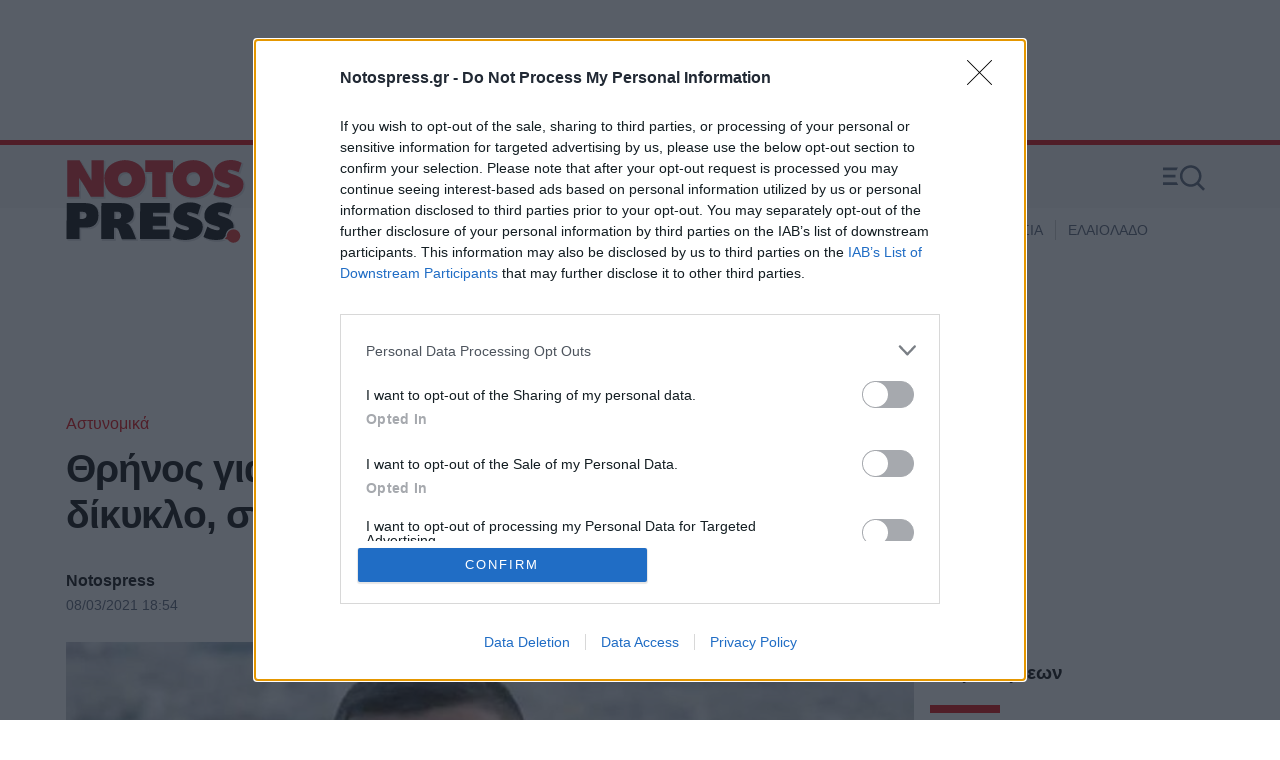

--- FILE ---
content_type: text/html; charset=utf-8
request_url: https://www.notospress.gr/astynomika/story/61741/thrinos-gia-ton-nekro-25xrono-se-troxaio-me-dikyklo-ston-asopo-lakonias
body_size: 32181
content:
<!DOCTYPE HTML>
<html lang="el">

	<head>
		<base href="https://www.notospress.gr/astynomika/story/61741/thrinos-gia-ton-nekro-25xrono-se-troxaio-me-dikyklo-ston-asopo-lakonias" />
	<meta http-equiv="content-type" content="text/html; charset=utf-8" />
	<meta name="keywords" content="Αστυνομικά,ΑΣΩΠΟΣ,ΘΑΝΑΤΗΦΟΡΟ ΤΡΟΧΑΙΟ,ΝΕΚΡΟΣ ΑΝΔΡΑΣ" />
	<meta name="news_keywords" content="Αστυνομικά,ΑΣΩΠΟΣ,ΘΑΝΑΤΗΦΟΡΟ ΤΡΟΧΑΙΟ,ΝΕΚΡΟΣ ΑΝΔΡΑΣ" />
	<meta name="author" content="Notospress" />
	<meta name="thumbnail" content="https://cdn.np-media.gr/media/news/2021/03/08/61741/main/---.jpg" />
	<meta name="viewport" content="width=device-width, initial-scale=1.0" />
	<meta property="news:tags" content="3446,1799" />
	<meta name="description" content="Νωρίς κόπηκε το νήμα της ζωής του Λάκωνα Φίλιππα Παναγάκου που σκοτώθηκε σε τροχαίο δυστύχημα στη Λακωνία" />
	<meta name="generator" content="Joomla! - Open Source Content Management" />
	<title>Θρήνος για τον νεκρό 25χρονο, σε τροχαίο με δίκυκλο, στον Ασωπό Λακωνίας - Notospress.gr</title>
	<link href="https://www.notospress.gr/astynomika/story/61741/thrinos-gia-ton-nekro-25xrono-se-troxaio-me-dikyklo-ston-asopo-lakonias" rel="canonical" />
	<link href="https://cdn.np-media.gr/templates/main/images/device/iphone.png" rel="apple-touch-icon" />
	<link href="https://cdn.np-media.gr/templates/main/images/device/ipad.png" rel="apple-touch-icon" sizes="76x76" />
	<link href="https://cdn.np-media.gr/templates/main/images/device/iphone-retina.png" rel="apple-touch-icon" sizes="120x120" />
	<link href="https://cdn.np-media.gr/templates/main/images/device/iphone-plus.png" rel="apple-touch-icon" sizes="180x180" />
	<link href="https://cdn.np-media.gr/templates/main/images/device/android-plus.png" rel="shortcut icon" sizes="192x192" type="image/png" />
	<link href="https://www.notospress.gr/templates/main/images/device/manifest.json" rel="manifest" crossorigin="use-credentials" />
	<link href="/favicon.ico" rel="shortcut icon" type="image/vnd.microsoft.icon" />
	<script src="https://cdn.np-media.gr/scripts/0.3.45/main/js/site/main.min.js" defer="defer" type="text/javascript"></script>
	<meta property="og:site_name" content="Notospress.gr"/>
	<meta property="og:url" content="https://www.notospress.gr/astynomika/story/61741/thrinos-gia-ton-nekro-25xrono-se-troxaio-me-dikyklo-ston-asopo-lakonias"/>
	<meta property="og:title" content="Θρήνος για τον νεκρό 25χρονο, σε τροχαίο με δίκυκλο, στον Ασωπό Λακωνίας"/>
	<meta property="og:type" content="article"/>
	<meta property="og:locale" content="el_GR"/>
	<meta property="og:description" content="Νωρίς κόπηκε το νήμα της ζωής του Λάκωνα Φίλιππα Παναγάκου που σκοτώθηκε σε τροχαίο δυστύχημα στη Λακωνία"/>
	<meta property="og:image" content="https://cdn.np-media.gr/media/news/2021/03/08/61741/facebook/facebook---.jpg"/>
	<meta property="og:image:width" content="1200"/>
	<meta property="og:image:height" content="628"/>
	<meta property="article:publisher" content="https://www.facebook.com/notospress"/>
	<meta property="article:published_time" content="2021-03-08T18:54:09+02:00"/>
	<meta property="article:modified_time" content="2021-03-08T18:56:23+02:00"/>
	<meta property="article:section" content="Αστυνομικά"/>
	<meta property="article:tag" content="ΑΣΩΠΟΣ"/>
	<meta property="article:tag" content="ΘΑΝΑΤΗΦΟΡΟ ΤΡΟΧΑΙΟ"/>
	<meta property="twitter:card" content="summary_large_image"/>
	<meta property="twitter:site" content="@notospress_gr"/>
	<meta property="twitter:domain" content="https://www.notospress.gr"/>
	<meta property="twitter:creator" content="@notospress_gr"/>
	<meta property="twitter:title" content="Θρήνος για τον νεκρό 25χρονο, σε τροχαίο με δίκυκλο, στον Ασωπό Λακωνίας"/>
	<meta property="twitter:description" content="Νωρίς κόπηκε το νήμα της ζωής του Λάκωνα Φίλιππα Παναγάκου που σκοτώθηκε σε τροχαίο δυστύχημα στη Λακωνία"/>
	<meta property="twitter:image" content="https://cdn.np-media.gr/media/news/2021/03/08/61741/main/---.jpg"/>
	<meta property="twitter:url" content="https://www.notospress.gr/astynomika/story/61741/thrinos-gia-ton-nekro-25xrono-se-troxaio-me-dikyklo-ston-asopo-lakonias"/>
	<meta name="robots" content="max-image-preview:large"/>
	<script type="application/ld+json">{"@context":"https://schema.org","@graph":[{"@type":"NewsArticle","mainEntityOfPage":{"@type":"WebPage","@id":"https://www.notospress.gr/astynomika/story/61741/thrinos-gia-ton-nekro-25xrono-se-troxaio-me-dikyklo-ston-asopo-lakonias"},"headline":"Θρήνος για τον νεκρό 25χρονο, σε τροχαίο με δίκυκλο, στον Ασωπό Λακωνίας","description":"Νωρίς κόπηκε το νήμα της ζωής του Λάκωνα Φίλιππα Παναγάκου που σκοτώθηκε σε τροχαίο δυστύχημα στη Λακωνία","datePublished":"2021-03-08T18:54:09+02:00","dateModified":"2021-03-08T18:54:09+02:00","articleSection":"Αστυνομικά","keywords":"ΑΣΩΠΟΣ, ΘΑΝΑΤΗΦΟΡΟ ΤΡΟΧΑΙΟ, Αστυνομικά","about":[{"@type":"Thing","name":"ΑΣΩΠΟΣ"},{"@type":"Thing","name":"ΘΑΝΑΤΗΦΟΡΟ ΤΡΟΧΑΙΟ"}],"image":{"@type":"ImageObject","url":"https://cdn.np-media.gr/media/news/2021/03/08/61741/main/---.jpg","width":"900","height":"540"},"author":{"@type":"Person","@id":"https://www.notospress.gr","name":"Notospress","image":"https://cdn.np-media.gr/media/template/notos-avatar.jpg","url":"https://www.notospress.gr","address":{"@type":"PostalAddress","addressLocality":"Σπάρτη, Ελλάδα","postalCode":"23100","streetAddress":"Λεωφ. Λυκούργου 120"}},"publisher":{"@type":"Organization","@id":"https://www.notospress.gr#publisher","name":"Notospress","url":"https://www.notospress.gr","logo":{"@type":"ImageObject","url":"https://www.notospress.gr/media/shared/notos-publisher-logo.png","width":"420","height":"60"},"sameAs":["https://www.facebook.com/notospress","https://twitter.com/notospress_gr","https://www.youtube.com/c/Notospresssparti"],"address":{"@type":"PostalAddress","addressLocality":"Σπάρτη, Ελλάδα","postalCode":"23100","streetAddress":"Λεωφ. Λυκούργου 120"}},"articleBody":"Νωρίς κόπηκε το νήμα της ζωής του Λάκωνα Φίλιππα Παναγάκου που σκοτώθηκε σε τροχαίο δυστύχημα στη ΛακωνίαΑΣΩΠΟΣ. Θλίψη και θρήνος στον Ασωπό Λακωνίας από τον τραγικό θάνατο 25χρονου. Το τροχαίο δυστύχημα συνέβη το μεσημέρι της Δευτέρας όταν ο 25χρονος οδηγώντας δίκυκλο και κάτω από αδιευκρίνιστες συνθήκες βρέθηκε εκτός δρόμους, προσέκρουσε σε δένδρο και βρήκε φρικτό θάνατο. Ο 25χρονος, Φίλιππας Παναγάκος ήταν κάτοικος Παπαδιανίκων και διακρινόταν στον τομέα των Πολεμικών τεχνών."}]}</script>
	<meta property="fb:app_id" content="412862223318475"/>
	<meta property="fb:pages" content="172453086108680" />
	<script type="application/json" class="joomla-script-options new">
{"modules":[{"name":"Global","options":[]},{"name":"Cmp","options":[]}]}
</script>

		
<!-- InMobi Choice. Consent Manager Tag v3.0 (for TCF 2.2) -->
<script type="text/javascript" async=true>
(function() {
  var host = window.location.hostname;
  var element = document.createElement('script');
  var firstScript = document.getElementsByTagName('script')[0];
  var url = 'https://cmp.inmobi.com'
    .concat('/choice/', 'sTHrG8nu3cSfs', '/', host, '/choice.js?tag_version=V3');
  var uspTries = 0;
  var uspTriesLimit = 3;
  element.async = true;
  element.type = 'text/javascript';
  element.src = url;

  firstScript.parentNode.insertBefore(element, firstScript);

  function makeStub() {
    var TCF_LOCATOR_NAME = '__tcfapiLocator';
    var queue = [];
    var win = window;
    var cmpFrame;

    function addFrame() {
      var doc = win.document;
      var otherCMP = !!(win.frames[TCF_LOCATOR_NAME]);

      if (!otherCMP) {
        if (doc.body) {
          var iframe = doc.createElement('iframe');

          iframe.style.cssText = 'display:none';
          iframe.name = TCF_LOCATOR_NAME;
          doc.body.appendChild(iframe);
        } else {
          setTimeout(addFrame, 5);
        }
      }
      return !otherCMP;
    }

    function tcfAPIHandler() {
      var gdprApplies;
      var args = arguments;

      if (!args.length) {
        return queue;
      } else if (args[0] === 'setGdprApplies') {
        if (
          args.length > 3 &&
          args[2] === 2 &&
          typeof args[3] === 'boolean'
        ) {
          gdprApplies = args[3];
          if (typeof args[2] === 'function') {
            args[2]('set', true);
          }
        }
      } else if (args[0] === 'ping') {
        var retr = {
          gdprApplies: gdprApplies,
          cmpLoaded: false,
          cmpStatus: 'stub'
        };

        if (typeof args[2] === 'function') {
          args[2](retr);
        }
      } else {
        if(args[0] === 'init' && typeof args[3] === 'object') {
          args[3] = Object.assign(args[3], { tag_version: 'V3' });
        }
        queue.push(args);
      }
    }

    function postMessageEventHandler(event) {
      var msgIsString = typeof event.data === 'string';
      var json = {};

      try {
        if (msgIsString) {
          json = JSON.parse(event.data);
        } else {
          json = event.data;
        }
      } catch (ignore) {}

      var payload = json.__tcfapiCall;

      if (payload) {
        window.__tcfapi(
          payload.command,
          payload.version,
          function(retValue, success) {
            var returnMsg = {
              __tcfapiReturn: {
                returnValue: retValue,
                success: success,
                callId: payload.callId
              }
            };
            if (msgIsString) {
              returnMsg = JSON.stringify(returnMsg);
            }
            if (event && event.source && event.source.postMessage) {
              event.source.postMessage(returnMsg, '*');
            }
          },
          payload.parameter
        );
      }
    }

    while (win) {
      try {
        if (win.frames[TCF_LOCATOR_NAME]) {
          cmpFrame = win;
          break;
        }
      } catch (ignore) {}

      if (win === window.top) {
        break;
      }
      win = win.parent;
    }
    if (!cmpFrame) {
      addFrame();
      win.__tcfapi = tcfAPIHandler;
      win.addEventListener('message', postMessageEventHandler, false);
    }
  };

  makeStub();

  function makeGppStub() {
    const CMP_ID = 10;
    const SUPPORTED_APIS = [
      '2:tcfeuv2',
      '6:uspv1',
      '7:usnatv1',
      '8:usca',
      '9:usvav1',
      '10:uscov1',
      '11:usutv1',
      '12:usctv1'
    ];

    window.__gpp_addFrame = function (n) {
      if (!window.frames[n]) {
        if (document.body) {
          var i = document.createElement("iframe");
          i.style.cssText = "display:none";
          i.name = n;
          document.body.appendChild(i);
        } else {
          window.setTimeout(window.__gpp_addFrame, 10, n);
        }
      }
    };
    window.__gpp_stub = function () {
      var b = arguments;
      __gpp.queue = __gpp.queue || [];
      __gpp.events = __gpp.events || [];

      if (!b.length || (b.length == 1 && b[0] == "queue")) {
        return __gpp.queue;
      }

      if (b.length == 1 && b[0] == "events") {
        return __gpp.events;
      }

      var cmd = b[0];
      var clb = b.length > 1 ? b[1] : null;
      var par = b.length > 2 ? b[2] : null;
      if (cmd === "ping") {
        clb(
          {
            gppVersion: "1.1", // must be “Version.Subversion”, current: “1.1”
            cmpStatus: "stub", // possible values: stub, loading, loaded, error
            cmpDisplayStatus: "hidden", // possible values: hidden, visible, disabled
            signalStatus: "not ready", // possible values: not ready, ready
            supportedAPIs: SUPPORTED_APIS, // list of supported APIs
            cmpId: CMP_ID, // IAB assigned CMP ID, may be 0 during stub/loading
            sectionList: [],
            applicableSections: [-1],
            gppString: "",
            parsedSections: {},
          },
          true
        );
      } else if (cmd === "addEventListener") {
        if (!("lastId" in __gpp)) {
          __gpp.lastId = 0;
        }
        __gpp.lastId++;
        var lnr = __gpp.lastId;
        __gpp.events.push({
          id: lnr,
          callback: clb,
          parameter: par,
        });
        clb(
          {
            eventName: "listenerRegistered",
            listenerId: lnr, // Registered ID of the listener
            data: true, // positive signal
            pingData: {
              gppVersion: "1.1", // must be “Version.Subversion”, current: “1.1”
              cmpStatus: "stub", // possible values: stub, loading, loaded, error
              cmpDisplayStatus: "hidden", // possible values: hidden, visible, disabled
              signalStatus: "not ready", // possible values: not ready, ready
              supportedAPIs: SUPPORTED_APIS, // list of supported APIs
              cmpId: CMP_ID, // list of supported APIs
              sectionList: [],
              applicableSections: [-1],
              gppString: "",
              parsedSections: {},
            },
          },
          true
        );
      } else if (cmd === "removeEventListener") {
        var success = false;
        for (var i = 0; i < __gpp.events.length; i++) {
          if (__gpp.events[i].id == par) {
            __gpp.events.splice(i, 1);
            success = true;
            break;
          }
        }
        clb(
          {
            eventName: "listenerRemoved",
            listenerId: par, // Registered ID of the listener
            data: success, // status info
            pingData: {
              gppVersion: "1.1", // must be “Version.Subversion”, current: “1.1”
              cmpStatus: "stub", // possible values: stub, loading, loaded, error
              cmpDisplayStatus: "hidden", // possible values: hidden, visible, disabled
              signalStatus: "not ready", // possible values: not ready, ready
              supportedAPIs: SUPPORTED_APIS, // list of supported APIs
              cmpId: CMP_ID, // CMP ID
              sectionList: [],
              applicableSections: [-1],
              gppString: "",
              parsedSections: {},
            },
          },
          true
        );
      } else if (cmd === "hasSection") {
        clb(false, true);
      } else if (cmd === "getSection" || cmd === "getField") {
        clb(null, true);
      }
      //queue all other commands
      else {
        __gpp.queue.push([].slice.apply(b));
      }
    };
    window.__gpp_msghandler = function (event) {
      var msgIsString = typeof event.data === "string";
      try {
        var json = msgIsString ? JSON.parse(event.data) : event.data;
      } catch (e) {
        var json = null;
      }
      if (typeof json === "object" && json !== null && "__gppCall" in json) {
        var i = json.__gppCall;
        window.__gpp(
          i.command,
          function (retValue, success) {
            var returnMsg = {
              __gppReturn: {
                returnValue: retValue,
                success: success,
                callId: i.callId,
              },
            };
            event.source.postMessage(msgIsString ? JSON.stringify(returnMsg) : returnMsg, "*");
          },
          "parameter" in i ? i.parameter : null,
          "version" in i ? i.version : "1.1"
        );
      }
    };
    if (!("__gpp" in window) || typeof window.__gpp !== "function") {
      window.__gpp = window.__gpp_stub;
      window.addEventListener("message", window.__gpp_msghandler, false);
      window.__gpp_addFrame("__gppLocator");
    }
  };

  makeGppStub();

  var uspStubFunction = function() {
    var arg = arguments;
    if (typeof window.__uspapi !== uspStubFunction) {
      setTimeout(function() {
        if (typeof window.__uspapi !== 'undefined') {
          window.__uspapi.apply(window.__uspapi, arg);
        }
      }, 500);
    }
  };

  var checkIfUspIsReady = function() {
    uspTries++;
    if (window.__uspapi === uspStubFunction && uspTries < uspTriesLimit) {
      console.warn('USP is not accessible');
    } else {
      clearInterval(uspInterval);
    }
  };

  if (typeof window.__uspapi === 'undefined') {
    window.__uspapi = uspStubFunction;
    var uspInterval = setInterval(checkIfUspIsReady, 6000);
  }
})();
</script>
<!-- End InMobi Choice. Consent Manager Tag v3.0 (for TCF 2.2) -->

<script>
window.dfp_targeting = {
  "site" : "notospress",
  "pagetype": "story",
    "section": "astynomika",
      "category": "astynomika",
      "tagid": ["3446","1799"],
      "storyid" : "61741"
  };
</script>


<!-- DFP Settings for story-163 -->
<script>
  var googletag = googletag || {};
  googletag.cmd = googletag.cmd || [];
</script>

<script>
	googletag.cmd.push(function() {

		googletag.pubads().setTargeting("pageType", "story");
		googletag.pubads().setTargeting("pageSection", "astynomika");
		googletag.pubads().setTargeting("pageCategory", "astynomika");
		googletag.pubads().setTargeting("storyid", "61741");
				googletag.pubads().setTargeting("tagid", ["3446","1799"]);
		
		googletag.pubads().addEventListener('impressionViewable', function(event) {
			var slot = event.slot;
			if (slot.getTargeting('refresh').indexOf('true') > -1) {
				setTimeout(function() {
					// var admanSkin = document.getElementById('adman-skin');
					// if (admanSkin){ admanSkin.parentNode.removeChild(admanSkin);}
					googletag.pubads().refresh([slot]);
				}, 15000);
			}
		});
		
				googletag.pubads().enableSingleRequest();
				
		
		googletag.pubads().disableInitialLoad();

		googletag.pubads().setCentering(true);

		googletag.enableServices();
	});
</script>
<script type="application/json" id="page-info">
	{"contentId":"61741","contentTitle":"Θρήνος για τον νεκρό 25χρονο, σε τροχαίο με δίκυκλο, στον Ασωπό Λακωνίας","contentType":"story","section":"astynomika","datePublished":"08-03-2021","timePublished":"18","editorId":"771","author":"","isHosted":"false","isHostedFor":"none","length":0,"mediaTypes":[],"embedTypes":[],"images":0,"photos":0,"videos":0,"embeds":0}</script>

<!-- index -->
<script async src="https://www.googletagmanager.com/gtag/js?id=UA-182146399-1"></script>
	<script>
	
	window.dataLayer = window.dataLayer || [];
	function gtag(){dataLayer.push(arguments);}
	gtag('js', new Date());

			gtag('config', 'UA-182146399-1', {
			'send_page_view': false,
			'anonymize_ip': true,
			'custom_map': {
				'dimension4': 'page_id','dimension5': 'content_type','dimension6': 'section',
				'dimension7': 'date_published','dimension8': 'time_published','dimension9': 'editor_id',
				'dimension10': 'author','dimension11': 'is_hosted','dimension12': 'is_hosted_for',
				'dimension13': 'images','dimension14': 'photos','dimension15': 'videos',
				'dimension16': 'embeds','dimension17': 'length'
			},
		});

		gtag('config', 'G-BCYJ4HGHLM', {
			'send_page_view': false,
			'page_id': 'd58f0e217b2f39ce27f7a81e10b79200'
		});

		gtag('event', 'page_view', {
			'page_id': 'd58f0e217b2f39ce27f7a81e10b79200',
			'content_type': 'story',
			'section': 'astynomika',
			'date_published': '08-03-2021',
			'time_published': '18',
			'editor_id': '771',
			'author': '',
			'is_hosted': 'false',
			'is_hosted_for': 'none',
			'images': '0',
			'photos': '0',
			'videos': '0',
			'embeds': '0',
			'length': '0',
			'send_to': ['UA-182146399-1','G-BCYJ4HGHLM']
		});

	
	</script>


				<style>
			html,body,div,span,applet,object,iframe,blockquote,pre,a,abbr,acronym,address,big,cite,code,del,dfn,img,ins,kbd,q,s,samp,small,strike,strong,tt,var,b,u,i,center,dl,dt,dd,ol,ul,li,fieldset,form,label,legend,table,caption,tbody,tfoot,thead,tr,th,td,article,aside,canvas,details,embed,figure,figcaption,footer,header,hgroup,menu,nav,output,ruby,section,summary,time,mark,audio,video{margin:0;padding:0;border:0;font-size:100%;vertical-align:baseline}article,aside,details,figcaption,figure,footer,header,hgroup,menu,nav,section{display:block}body{line-height:1}ol,ul{list-style:none}blockquote,q{quotes:none}blockquote:before,blockquote:after,q:before,q:after{content:'';content:none}table{border-collapse:collapse;border-spacing:0}html,body{height:100%}body{font-family:"Segoe UI","Roboto","Oxygen","Ubuntu","Cantarell","Fira Sans","Droid Sans","Helvetica Neue",sans-serif;text-rendering:optimizeLegibility;-webkit-font-smoothing:antialiased;font-size:16px;line-height:1.6;background:#fff;color:#000}h1{font-size:2.75em;line-height:.85;font-weight:700}h2{font-size:2em;line-height:1.1;font-weight:700}h3{font-size:1.1em;line-height:1.5;font-weight:700}h4{font-size:1em;line-height:1.3;font-weight:600}h5{font-weight:400;font-size:.8em;line-height:1.6}h6{font-weight:400;font-size:14px;line-height:18px}a:link,a:visited,a:active{text-decoration:none}a:focus{outline:0}p{margin:0;padding:0}input:focus{outline:none}body,div{padding:0;margin:0}.grid-row:after{content:'.';display:block;height:0;visibility:hidden;clear:both}.p10{padding:10px}.p10-0{padding:10px 0}.p10-20{padding:10px 20px}.p20{padding:20px}.p20-10{padding:20px 10px}.p30-0-0{padding:30px 0 0}.p5-10{padding:5px 10px}.p0-15{padding:0 15px}.pr-10{padding-right:10px}.pl-10{padding-left:10px}.clr{clear:both;display:block}.clr-sm{clear:both;display:none}.clr-md{clear:both;display:none}.clr-lg{clear:both;display:none}.clr-w{clear:both;display:none}.hide-md{display:none}@media screen and (min-width:600px){.sm1,.sm2,.sm25,.sm3,.sm33,.sm34,.sm35,.sm4,.sm5,.sm6,.sm66,.sm7,.sm75,.sm8,.sm9,.sm10,.sm11,.sm12{float:left;box-sizing:border-box}.sm1{width:10%}.sm2{width:20%}.sm25{width:25%}.sm3{width:30%}.sm33{width:33.33%}.sm34{width:34%}.sm35{width:35%}.sm4{width:40%}.sm5{width:50%}.sm6{width:60%}.sm66{width:66.66%}.sm7{width:70%}.sm75{width:75%}.sm8{width:80%}.sm9{width:90%}.sm10{width:100%}}@media screen and (min-width:600px) and (max-width:768px){.clr-sm{display:block}}@media screen and (min-width:768px){.md1,.md2,.md25,.md3,.md33,.md34,.md35,.md4,.md5,.md6,.md66,.md7,.md75,.md8,.md9,.md10,.md11,.md12,.md14{float:left;box-sizing:border-box}.md1{width:10%}.md14{width:14.2%}.md2{width:20%}.md25{width:25%}.md3{width:30%}.md33{width:33.33%}.md34{width:34%}.md35{width:35%}.md4{width:40%}.md5{width:50%}.md6{width:60%}.md66{width:66.66%}.md7{width:70%}.md75{width:75%}.md8{width:80%}.md9{width:90%}.md10{width:100%}}@media screen and (min-width:768px) and (max-width:960px){.clr-md{display:block}}@media screen and (min-width:960px){.lg1,.lg2,.lg25,.lg3,.lg33,.lg34,.lg35,.lg4,.lg5,.lg6,.lg66,.lg7,.lg75,.lg8,.lg9,.lg10,.lg11,.lg12,.lg14,.lg16{float:left;box-sizing:border-box}.lg1{width:10%}.lg14{width:14.2%}.lg16{width:16.6%}.lg2{width:20%}.lg25{width:25%}.lg3{width:30%}.lg33{width:33.33%}.lg34{width:34%}.lg35{width:35%}.lg4{width:40%}.lg5{width:50%}.lg6{width:60%}.lg66{width:66.66%}.lg7{width:70%}.lg75{width:75%}.lg8{width:80%}.lg9{width:90%}.lg10{width:100%}.hide-md{display:block}.lg-right{float:right}}@media screen and (min-width:960px) and (max-width:1100px){.clr-lg{clear:both;display:block}}@media screen and (min-width:1100px){.w1,.w14,.w2,.w25,.w3,.w33,.w34,.w35,.w4,.w5,.w6,.w66,.w7,.w75,.w8,.w9,.w10,.w11,.w12{float:left;box-sizing:border-box}.w1{width:10%}.w14{width:14.25471%}.w2{width:20%}.w25{width:25%}.w3{width:30%}.w33{width:33.33%}.w34{width:34%}.w35{width:35%}.w4{width:40%}.w5{width:50%}.w6{width:60%}.w66{width:66.66%}.w7{width:70%}.w75{width:75%}.w8{width:80%}.w9{width:90%}.w10{width:100%}.clr-w{clear:both;display:block}}.item-media{position:relative}.item-media img{max-width:100%;display:block}.item-media-labels{position:absolute;bottom:0;left:0}.item-media-labels .icon-play{background:#de0006;padding:.4em 1em;display:block;float:left}.item-media-labels .icon-play svg{fill:#fff}.item-media-labels .icon-photo{background:#de0006;padding:.4em 1em;display:block;float:left}.item-media-labels .icon-photo svg{fill:#fff}.item-category{color:#de0006;font-size:.9em;font-weight:700}.mini{margin-top:1.1em}.mini .item-title{display:block;font-size:1em;line-height:1.425;font-weight:500;color:#000;margin-top:.3em}.mini .item-date{font-size:.875em;color:#444;margin-top:.3em;display:block}.mini .item-category{font-size:.875em;color:#de0006}.mini .item-title:hover{color:#de0006}.cd .item-title{margin:.8em 0 0;font-size:1.1em;line-height:1.3}.cd .item-title a{color:#2D2E32}.cd .item-title a:hover{color:#de0006}.cd .item-title:hover a{color:#de0006}.cd .item-date{font-size:.9em;color:#444;display:block;margin-top:5px}.cd.has-img{display:grid;column-gap:1.1em;grid-template-columns:25% 1fr;grid-template-rows:1fr auto}.cd.has-img .item-title{margin:0}.fit-img .item-media figure{width:100%;padding-bottom:100%;overflow:hidden;position:relative;background:#ddd}.fit-img .item-media img{position:absolute;left:50%;transform:translateX(-50%);max-width:none;height:100%}.card .item-media{position:relative;padding-bottom:60%;background:#ddd}.card img{max-width:none;width:100%;height:100%;position:absolute;display:block}.card .item-info{margin-top:.8em}.card .item-title{margin:.4em 0 0;font-size:1.1em;line-height:1.3}.card .item-title a{color:#2D2E32}.card .item-info .item-title a:hover{color:#de0006}.card .item-info .item-date{font-size:.9em;color:#444;display:block;margin-top:10px}.card.featured .item-title{font-size:1.375em;line-height:1.325}.card .item-info .item-intro{margin-top:.8em}.md-cd .item-info .item-title{font-size:1.25em;line-height:1.325}.md-cd .item-info .item-intro{display:none}.hero-card{position:relative}.hero-card .item-media{position:relative;padding-bottom:60%;background:#ddd}.hero-card .item-media img{position:absolute;width:100%;height:100%;top:0;left:0}.hero-card .item-info{background:#de0006;padding:1em 1em 1.725em}.hero-card .item-info .item-title{font-size:1.2em;line-height:1.2}.hero-card .item-info .item-title a:link,.hero-card .item-info .item-title a:visited{color:#fff}@media screen and (min-width:480px){.hero-card .item-info{position:absolute;top:auto;right:0;bottom:0;left:0;background:transparent linear-gradient(180deg,transparent,rgba(0,0,0,.7));padding:3em 1em 1.5em;pointer-events:none}}@media screen and (min-width:680px){.md-cd.has-img{display:grid;column-gap:1.1em;grid-template-columns:33% 1fr;grid-template-rows:1fr auto}.md-cd .item-info{margin:0}.md-cd .item-info .item-intro{display:block;color:#444}.hero-card .item-info{padding:3em 2em 2em}.hero-card .item-info .item-title{font-size:1.55em;line-height:1.3}}body.site{background:#fff}html.overflow body{height:100%;overflow:hidden}.homepage-title{position:absolute;top:-1000px}.screen{max-width:73.75em;margin:auto;position:relative}.page-contents{background:#fff;padding-bottom:1px}.main-zone{padding-bottom:3em}.side-blocks{margin:0 1em}.side-block{margin:auto}.grid-gutter{padding:0}.side .module{margin:0 0 20px 0}.align-end{align-self:end}.gap{border-top:1px dashed #cecece;padding:.8em 0}.i-top{border:0}@media screen and (min-width:768px){.i-md-top{border:0}}.module-head .module-title{font-size:1.1em;line-height:1.5;font-weight:700}.block-read-more a{color:#de0006;font-weight:700;padding:.1em 2em .3em;display:inline-block;border-radius:1em;border:1px solid #de0006}.main-hero{margin:0 1em}.main-hero .item-media img{width:100%;max-width:none}.main-hero .item-category{position:relative;color:#fff;display:inline-block;padding:.2em .1em 1em;border-radius:.4em;font-weight:400}.main-hero .item-title{margin:0}.promobox img{max-width:100%;height:auto;display:block;margin:auto}.page-head{position:relative;padding-bottom:1em;margin:1em}.page-head:after{content:'';position:absolute;bottom:0;left:0;display:block;width:70px;height:.5em;background:#de0006}.page-head .page-title{font-size:1.275em;line-height:1.5;margin:0;color:#505050;font-weight:700}.page-desc{margin:1em}.latest-news .module-head .module-title{padding:.5em 0;margin:1em 0 .5em}.latest-news .module-head a{color:#000}.latest-news .module-head{position:relative;padding-bottom:1em;margin:1em 0}.latest-news .module-head:after{content:'';position:absolute;bottom:0;left:0;display:block;width:70px;height:8px;background:#de0006}.latest-news .module-head .module-title{font-size:1.175em;margin:0}.latest-news .module-head .module-title a{color:#000}.latest-news .module-head .module-title a:hover{color:#de0006}.latest-news .mini .item-title{font-size:1.2em;line-height:1.5}.latest-news .block-read-more{margin:2em 0;font-size:.9em}@media screen and (min-width:768px) and (max-width:1023px){body.site{font-size:80%}.ad-unit iframe{transform:scale(.80,.80);transform-origin:50% 50%}.flex-side .ad-unit iframe{transform-origin:0 0;margin-bottom:-20%}}@media screen and (min-width:768px){.flex-pack{display:flex;display:-webkit-flex;width:100%;max-width:100%;box-sizing:border-box;flex-direction:row}.flex-pack .flex-main{max-width:100%;box-sizing:border-box;overflow:hidden}.flex-pack .flex-side{width:18.75em;min-width:18.75em;margin-inline:1em}.flex-pack .flex-side .side-blocks{margin:0}.flex-pack .flex-side .side-block{width:18.75em;margin-top:1em;flex:1 1 auto}.flex-pack .flex-side .side-block.fixed-block{flex:0 0 auto}.flex-pack .flex-side .side-block .ad-sticky{position:sticky;top:2em}.flex-reverse{flex-direction:row-reverse;padding-right:0}.side-blocks{padding-bottom:1em;width:18.75em;display:flex;flex-direction:column;position:relative;height:100%;top:0;right:0}.main-hero{margin-left:.5em}div.top-news{margin-left:.5em}.latest-news .mini .item-title{font-size:1em;line-height:1.425}}.main-header #page-title{font-size:0;line-height:0;margin:0;padding:0;display:block;height:0;overflow:hidden}.page-header{border-top:5px solid #de0006;overflow:hidden;height:6.25em;position:relative}.main-header{max-width:73.75em;margin:auto;position:relative;box-sizing:border-box;padding-left:12em}.page-header .logo{margin:15px 0;position:absolute;top:0;left:1em;max-width:7.5em}.page-header .logo svg{display:block;margin:0;max-width:100%;height:auto}path.logo-red{fill:#de0006}.header-menu{display:block;height:3.75em;overflow:hidden;padding:0;margin-right:5.625em}.header-menu ul{display:none;padding-left:1em}.header-menu ul li{display:block;padding:0}.header-menu a{font-size:.9em;text-decoration:none;color:#565F73;display:block;float:left;padding:0 .13em;margin-left:.56em;line-height:4.166em;font-weight:500}.header-menu a:hover{color:#000}.header-menu ul li.active a{color:#000}.hot-tags{height:3.75em;overflow:hidden}.hot-tags ul{display:none;padding-left:1em;position:relative;top:-.3125em}.hot-tags ul li{display:inline-block;padding:1.25em 0}.hot-tags span{color:#de0006;font-weight:700;padding-left:8px}.hot-tags span,.hot-tags a{font-size:.9em;display:block;float:left;margin:0 1px;line-height:20px}.hot-tags a{text-decoration:none;color:#565F73;border-left:1px solid #ccc;font-weight:500;padding:0 6px 0 12px}.hot-tags a:hover{color:#de0006}.hot-tags li:nth-child(2) a{border:0;padding-left:2px}.rich-menu{z-index:3;width:3.75em;height:3.75em;position:absolute;top:1em;right:1em;cursor:pointer;line-height:1.5}.rich-menu svg{fill:#565F73;width:2.875em;height:auto;margin:.4375em}.rich-menu .menu-close{display:none}.rich-menu .menu-open{display:inline}.rich-menu.is-open .menu-close{display:inline}.rich-menu.is-open .menu-open{display:none}.menu-zone{display:none}.menu-opened .menu-zone{display:block}.menu-opened .page-header{background:#f7f7f7}@media screen and (min-width:540px){.page-header{height:7.8125em;background:#f7f7f7;background:linear-gradient(0deg,rgba(255,255,255,0) 50%,rgba(247,247,247,1) 50%)}.main-header .logo{max-width:11.25em}.header-menu ul,.hot-tags ul{display:block}.rich-menu{top:3px}.rich-menu svg{width:2.625em;margin:.5625em}}.ad-unit{margin:0 auto}@media screen and (max-width:620px){.mobile-banner{height:640px;background:#fafafa;margin:20px -16px;padding:10px 0 20px}.mobile-banner:before{content:'ΔΙΑΦΗΜΙΣΗ';font-size:.6em;display:block;text-align:center;color:#444}.mobile-banner .ad-unit{position:sticky;top:0}.mobile-banner .ad-unit>div{padding-top:10px}}@media screen and (min-width:800px){.banner-zone{min-height:110px}}.banner-zone{padding:0;width:100%;text-align:center;padding:15px 0}.main-section{padding-bottom:3em}article.main-article{margin:0;padding:1px 1em;max-width:620px;margin:auto}.main-item-category{font-size:1em;color:#de0006}.main-item-label{font-size:.8em;font-weight:800;background:#0b0b0b;color:#fff;letter-spacing:1px;margin-right:16px;padding:5px 8px 5px 12px}h1.main-title{font-size:1.625em;font-weight:600;line-height:1.2;padding:10px 0 20px;letter-spacing:-.03em;margin:0}.main-details{margin:10px 0 0;font-size:1em;line-height:1.65;min-height:52px}.main-details .author-avatar{float:left;width:60px;height:60px;margin:-7px 10px 0 0}.main-details .author-avatar img{width:60px;height:60px}.main-details .author-name{font-weight:700;display:inline-block}.main-details a.author-name{color:#006598;color:#c00}.author-avatar{border-radius:50%;border-bottom-left-radius:0;vertical-align:middle;display:inline-block;-webkit-box-sizing:border-box;box-sizing:border-box}.author-avatar img{border-radius:50%;border-bottom-left-radius:0;overflow:hidden;display:inline-block;-webkit-box-sizing:border-box;box-sizing:border-box}.main-details .dateline{margin:0;font-size:.9em;font-weight:400;color:#565f73}.main-details .dateline svg{position:relative;top:1.5px;fill:#565f73;margin-right:3px}.share-blocks{margin:17px 0;line-height:32px}.share-total{display:inline-block;padding:6px 16px;color:#262626}.share-block{display:inline-block;margin:0 12px 0 0;position:relative;vertical-align:top;border:1px solid #ddd;border-radius:5px}.share-block:hover{border-color:#de0006}.share-block a{text-decoration:none;color:#fff;position:relative;margin:0 4px;text-align:center;padding:10px 10px 10px 10px;display:block}.share-block svg{fill:#565F73;width:20px;height:20px;display:block}.share-block a:hover svg{fill:#de0006}.main-media{margin-bottom:20px;margin-top:1.4em}.main-media .main-image{position:relative;padding-bottom:60%;overflow:hidden;background:#ddd}.main-media .main-image img{position:absolute;width:100%;display:block}.past .main-media .main-image{background:none}.main figure{font-size:16px}.main figure picture{display:block}.main figure figcaption{padding:12px 0;font-size:.8em;font-weight:400;color:#565F73}.main figure figcaption cite{display:block;color:#7a7a7a;font-style:normal;margin-top:5px;font-size:.9em}.main figure img{max-width:100%;height:auto;display:block;margin:auto}.main .main-media .embed-video{margin:0 0 2.5em}.main-text figure{margin:2em 0}.main-content{padding:1px 0 2em;color:#363B48}.main-intro{color:#363B48}.main-intro p{font-size:1.1em;line-height:1.6;font-weight:700}.main-content p{margin-top:1em;line-height:1.7}.main-intro a:link,.main-intro a:visited{text-decoration:none;color:#de0006;box-shadow:0 1px 0 #363B48}.main-intro a:hover{text-decoration:none;color:#de0006;box-shadow:0 1px 0 #de0006}.main-content a:link,.main-content a:visited{text-decoration:none;color:#de0006;box-shadow:0 1px 0 #363B48}.main-content a:hover{text-decoration:none;color:#de0006;box-shadow:0 1px 0 #de0006}.main-text p{font-size:1.1em;line-height:1.6}.main-text h2{margin:1.5em 0 .5em;font-size:1.425em;line-height:1.375;color:#101115;letter-spacing:-.025em;font-weight:800}.main-text ul{margin-top:2em;font-size:1.1em}.main-text ul li{display:block;margin:0 2em .375em 1.125em}.main-text ul li:before{content:'';display:inline-block;border-radius:50%;background:#000;width:6px;height:6px;margin-right:.6em;margin-left:-1em;position:relative;top:-2px}.main-text ol{margin:auto;margin-top:2em;padding-left:.3em;font-size:1.1em}.main-text ol li{display:list-item;list-style-type:decimal;margin:0 2em .375em 1.145em}.main-text blockquote{max-width:36em;padding:0 1em;margin:2em 0 2.5em;position:relative;display:block;clear:both;font-size:1.175em;font-weight:700;line-height:1.425;font-style:italic}.main-text blockquote p{padding:0;margin:0}.main-text blockquote strong{font-weight:700}.main-text blockquote.tiktok-embed:before{content:none}.publisher-teaser{font-size:1.1em;line-height:1.6;margin-top:1em}.item-embed{position:relative}.item-embed iframe[allowfullscreen="allowfullscreen"]{max-width:100%}.embed-instagram{margin:2em auto;max-width:720px}.embed-instagram .instagram-media-rendered{margin:0 auto!important}.embed-instagram blockquote:before{content:none}.embed-twitter{max-width:720px;margin:auto}twitter-widget{margin:auto}.fb-video-block{background:#000;text-align:center;min-height:200px;padding:1em 0;margin:1em auto}.embed-video{margin:2em 0;position:relative;overflow:hidden;height:0;padding-bottom:56.25%;width:100%}.embed-video iframe{position:absolute;top:0;left:0;width:100%;height:100%}.item-gallery{display:block;padding:0;margin:32px 0}.gallery-item{margin-bottom:2em}.gallery-item .photo-num{font-size:1em;font-weight:900;margin-top:8px}.gallery-item .gallery-picture{position:relative;overflow:hidden;margin:0 -16px}.gallery-items .gallery-item figcaption{font-size:1.1em}figure.gallery-item img{width:100%;height:auto;max-width:none}.gallery-item .open-modal{display:none}.item-tags{margin:1em 0 1.5em;font-size:.95em}.item-tags span{display:inline-block;padding:6px;font-weight:800}.item-tags a{color:#000;line-height:1.5;display:inline-block;margin:0 2px;padding:6px}.item-tags a:hover{color:#c00}.item-tags .category-tag{font-weight:800;letter-spacing:.04em}.disclaimer{margin-top:3em;font-size:.9em;color:#7a7a7a}.selected-items{color:#000;margin:2em 0 2.5em 0;padding:.5em 1em 2em;background:#f1f1f1}.selected-items .module-head h3{padding:0;margin:1em 0 .5em}.selected-items .module-head{position:relative;padding-bottom:1em;margin:1em 0}.selected-items .module-head:after{content:'';position:absolute;bottom:0;left:0;display:block;width:70px;height:8px;background:#de0006}.selected-items .item-info a{color:#000;box-shadow:none}.related-items .module-head h3{padding:0;margin:1em 0 .5em}.related-items .module-head{position:relative;padding-bottom:1em;margin:1em 0}.related-items .module-head:after{content:'';position:absolute;bottom:0;left:0;display:block;width:70px;height:8px;background:#de0006}.textlinks{margin:60px 0}.textlinks .textlink{overflow:hidden;padding:16px 0;border-top:1px dashed #cecece}.textlinks .textlink .item-media{float:left;padding-right:16px;min-width:120px}.textlinks .textlink .item-media img{display:block;padding:0;margin:0;width:120px;height:auto}.textlinks .textlink .item-title{text-decoration:none}.textlinks .textlink a:link,.textlinks .textlink a:visited{color:#000;text-decoration:none}.textlinks .textlink .item-title{display:block;padding:1em;font-size:1em;font-weight:700}.textlinks .textlink a:hover .item-title{text-decoration:underline}.item-page .side-block{max-width:620px}@media screen and (min-width:480px){.related-items .items-blocks{display:grid;column-gap:1.2em;grid-template-columns:1fr 1fr}}@media screen and (min-width:678px){.gallery-item .gallery-picture{margin:0}}@media screen and (min-width:769px){article.main-article{max-width:720px}.item-page .side-block{max-width:720px}h1.main-title{font-size:2em}.embed-instagram .instagram-media-rendered{width:500px}.selected-items{width:13em;float:left;margin:0 2em 2.5em 0;padding:1em 0;background:none}}@media screen and (min-width:960px){.related-items .items-blocks{grid-template-columns:1fr 1fr 1fr}}@media screen and (min-width:1024px){.main-details .author-avatar{margin-left:-.25em}.main-intro p,.main-content p,.main-content ul{max-width:42em}article.main-article{padding-right:1em;max-width:none}.flex-pack .main-area{padding-right:1em}.side-block .latest-news{padding-top:13em}.item-gallery{clear:both}.item-gallery.inline .gallery-item{display:none}.item-gallery.inline .gallery-item.teaser{display:block}.item-gallery.inline .ad-unit-block{display:none}.item-gallery.main-gallery .thumb-item{display:block;width:80px;height:80px;float:left;overflow:hidden;margin:0 12px 12px 0}.item-gallery.main-gallery .thumb-item .gallery-picture{width:80px;height:80px;position:relative}.item-gallery.main-gallery .thumb-item img{height:90px;width:auto;position:absolute;left:50%;top:0;transform:translateX(-50%)}.item-gallery.main-gallery .thumb-item .trigger-icon{display:none}.item-gallery.main-gallery .thumb-item .trigger-label{display:none}.item-gallery .photo-num{display:none}.item-gallery figcaption{display:none}.gallery-item figure img{max-width:100%;height:auto}.gallery-item .open-modal{cursor:pointer;display:block;position:absolute;z-index:1;top:0;right:0;bottom:0;left:0}.gallery-item .open-modal .trigger-icon{position:absolute;bottom:0;right:0;z-index:2;background:rgba(0,0,0,.75);background:#de0006;fill:#fff;padding:12px 16px}.gallery-item .open-modal .trigger-icon svg{display:block}.gallery-item .open-modal .trigger-label{position:absolute;right:62px;bottom:0;z-index:1;background:#de0006;color:#fff;height:30px;padding:12px 2px 12px 16px;line-height:34px;display:inline-block;font-size:.9em;font-weight:700}.item-gallery .mobile-banner{display:none}}@media screen and (min-width:1100px){h1.main-title{font-size:2.425em}}.roll{position:relative}.roll-items{position:relative;white-space:nowrap;overflow-x:auto;padding-bottom:30px;-webkit-overflow-scrolling:touch}.roll-items .roll-items-frame{float:left}.roll-items-group{display:inline-block;vertical-align:top}.roll-items .roll-item{display:inline-block;vertical-align:top;white-space:normal}.roll-button{position:absolute;border:none;width:40px;top:0;padding:0;bottom:0;margin:auto;z-index:-1;background:rgba(255,255,255,.9);outline:none;cursor:pointer;font-size:1.625em;color:#c31a20;text-align:center}.roll-previous{left:0;background:#fff;border-right:1px solid #ddd}.roll-next{right:0;background:#fff;border-left:1px solid #ddd}.roll-previous:disabled,.roll-next:disabled{display:none}@media screen and (min-width:1024px){.roll-button{z-index:2}}
		</style>

		
		<link rel="preload"
			href="https://cdn.np-media.gr/stylesheets/0.3.51/main/css/site/dist/style.min.css"
			as="style" onload="this.onload=null;this.rel='stylesheet'">
		<noscript>
			<link rel="stylesheet"
				href="https://cdn.np-media.gr/stylesheets/0.3.51/main/css/site/dist/style.min.css">
		</noscript>
		<script>
			! function(t) {
				"use strict";
				t.loadCSS || (t.loadCSS = function() {});
				var e = loadCSS.relpreload = {};
				if (e.support = function() {
						var e;
						try {
							e = t.document.createElement("link").relList.supports("preload")
						} catch (t) {
							e = !1
						}
						return function() {
							return e
						}
					}(), e.bindMediaToggle = function(t) {
						var e = t.media || "all";

						function a() {
							t.addEventListener ? t.removeEventListener("load", a) : t.attachEvent && t.detachEvent("onload", a),
								t.setAttribute("onload", null), t.media = e
						}
						t.addEventListener ? t.addEventListener("load", a) : t.attachEvent && t.attachEvent("onload", a),
							setTimeout(function() {
								t.rel = "stylesheet", t.media = "only x"
							}), setTimeout(a, 3e3)
					}, e.poly = function() {
						if (!e.support())
							for (var a = t.document.getElementsByTagName("link"), n = 0; n < a.length; n++) {
								var o = a[n];
								"preload" !== o.rel || "style" !== o.getAttribute("as") || o.getAttribute("data-loadcss") || (o
									.setAttribute("data-loadcss", !0), e.bindMediaToggle(o))
							}
					}, !e.support()) {
					e.poly();
					var a = t.setInterval(e.poly, 500);
					t.addEventListener ? t.addEventListener("load", function() {
						e.poly(), t.clearInterval(a)
					}) : t.attachEvent && t.attachEvent("onload", function() {
						e.poly(), t.clearInterval(a)
					})
				}
				"undefined" != typeof exports ? exports.loadCSS = loadCSS : t.loadCSS = loadCSS
			}("undefined" != typeof global ? global : this);

		</script>
		
		<script src="https://cdn.onesignal.com/sdks/OneSignalSDK.js" async=""></script>
		<script>
			window.OneSignal = window.OneSignal || [];
			OneSignal.push(function() {
				OneSignal.init({
					appId: "28575b49-61e5-459e-b106-4c7ef8dcaf01",
					safari_web_id: "web.onesignal.auto.32a023df-3e37-4c19-843f-3978a63a946e"
				});
			});

		</script>

		<script async src="https://fundingchoicesmessages.google.com/i/pub-1277039158119042?ers=1"
			nonce="8-pubJ9qgRhYmVWv0T6VWQ"></script>
		<script nonce="8-pubJ9qgRhYmVWv0T6VWQ">
			(function() {
				function signalGooglefcPresent() {
					if (!window.frames['googlefcPresent']) {
						if (document.body) {
							const iframe = document.createElement('iframe');
							iframe.style = 'width: 0; height: 0; border: none; z-index: -1000; left: -1000px; top: -1000px;';
							iframe.style.display = 'none';
							iframe.name = 'googlefcPresent';
							document.body.appendChild(iframe);
						} else {
							setTimeout(signalGooglefcPresent, 0);
						}
					}
				}
				signalGooglefcPresent();
			})();

		</script>

	</head>

	<body id="com_news"
		class="site story-view itemid-163 section-163 ros-page story-default-layout item-page">

				<div class="donotdisplay">
			
<!-- Notospress_Prestitial_1x1 -->
<div id="ad-position-147" class="js-ad-slot ad-unit" data-params='{"name":"slot_Notospress_Prestitial_1x1","slot":"Notospress_Prestitial_1x1","publisher":"22254168747","sizes":[[1,1]],"position":"ad-position-147","collapse":false,"size_mapping":[],"refresh":0,"devices":"mobile,tablet,desktop"}'></div>

<!-- Notospress_Skin_1x1 -->
<div id="ad-position-182" class="js-ad-slot ad-unit" data-params='{"name":"slot_Notospress_Skin_1x1","slot":"Notospress_Skin_1x1","publisher":"22254168747","sizes":[[1,1]],"position":"ad-position-182","collapse":false,"size_mapping":[],"refresh":0,"devices":"mobile,tablet,desktop"}'></div>

		</div>
		
		<svg aria-hidden="true" style="position: absolute; width: 0; height: 0; overflow: hidden;" version="1.1" xmlns="http://www.w3.org/2000/svg" xmlns:xlink="http://www.w3.org/1999/xlink">
<defs>

<symbol id="logo" viewBox="0 0 145 68">
		<path d="M70,11.251L64.405,11.251L64.295,0.751L87.8,0.751L87.8,10.651C87.8,10.764 87.75,10.879 87.7,10.965L87.7,11.351L81.8,11.351L81.8,31.451L70,31.451L70,11.251Z" style="fill:rgb(219,220,221);fill-rule:nonzero;"/>
		<path d="M87.746,9.641C90.219,4.284 95.87,1.168 102.359,0.653C111.232,-0.07 120.083,5.424 120.599,15.225L120.1,15.251L120.6,15.232C120.703,18.021 120.374,22.558 117.589,25.865C113.883,30.644 107.233,32.543 101.063,31.772C94.864,30.997 89.178,27.532 87.422,21.699C86.084,17.374 86.198,13.668 87.331,10.579L87.451,10.251L87.503,10.251C87.576,10.056 87.691,9.756 87.746,9.641ZM102.861,21.555C104.606,21.765 105.951,21.343 106.903,20.547C109.132,18.683 109.22,14.858 107.351,12.757C106.211,11.476 104.329,10.877 101.753,11.727C99.351,12.497 98.372,14.796 98.61,16.972C98.848,19.155 100.314,21.236 102.861,21.555ZM87.753,9.627L87.746,9.641L87.753,9.627Z" style="fill:rgb(219,220,221);fill-rule:nonzero;"/>
		<path d="M32.143,10.346C34.417,4.59 40.263,1.27 47.059,0.653C55.93,-0.069 64.78,5.422 65.299,15.22C65.505,18.013 65.076,22.555 62.289,25.865C58.583,30.644 51.933,32.543 45.763,31.772C39.564,30.997 33.878,27.532 32.122,21.699C30.784,17.374 30.898,13.668 32.031,10.579L32.04,10.552L32.143,10.346ZM47.561,21.555C49.306,21.765 50.651,21.343 51.603,20.547C53.832,18.683 53.92,14.858 52.051,12.757C50.911,11.476 49.029,10.877 46.453,11.727C44.051,12.497 43.072,14.796 43.31,16.972C43.548,19.155 45.014,21.236 47.561,21.555Z" style="fill:rgb(219,220,221);fill-rule:nonzero;"/>
		<path d="M123.813,20.46C125.271,21.501 128.335,22.775 130.558,23.01C131.107,23.069 131.601,23.064 131.995,22.962C132.419,22.852 132.7,22.61 132.7,22.151C132.7,21.835 132.464,21.619 132.131,21.413C131.4,20.96 130.218,20.639 128.892,20.257C127.125,19.748 125.115,19.145 123.483,18.1C121.769,17.002 120.461,15.427 120.203,13.008C119.699,8.641 121.709,5.245 124.928,3.095C129.649,-0.059 137.007,-0.496 142.687,2.682C142.827,2.72 142.975,2.78 143.013,2.798L143.405,2.995L140.629,11.787L140.078,11.236L140.07,11.234C138.526,10.818 135.771,9.684 133.813,9.425C133.354,9.364 132.944,9.351 132.618,9.425C132.453,9.463 132.313,9.52 132.221,9.626C132.134,9.728 132.1,9.87 132.1,10.051C132.1,10.349 132.334,10.567 132.661,10.789C133.369,11.27 134.518,11.659 135.815,12.099C137.532,12.681 139.498,13.337 141.128,14.317C142.853,15.353 144.203,16.751 144.591,18.756L144.592,18.761C145.744,25.045 142.025,29.068 136.761,30.862C131.615,32.616 124.983,32.204 120.176,29.698C119.963,29.592 119.643,29.38 119.643,29.38L119.291,29.145L122.856,19.787L123.388,20.142C123.441,20.177 123.685,20.348 123.813,20.46Z" style="fill:rgb(219,220,221);fill-rule:nonzero;"/>
		<path d="M20.7,15.797L20.7,0.651L31.7,0.651L31.7,31.351L20.523,31.351L20.376,31.117C17.452,26.456 14.949,21.374 11.71,17.027L11.803,31.351L1.1,31.351L1.1,0.651L11.888,0.651L20.7,15.797Z" style="fill:rgb(219,220,221);fill-rule:nonzero;"/>
		<path d="M111.1,53.151L111.592,53.061C112.744,59.345 109.025,63.368 103.761,65.162C98.615,66.916 91.983,66.504 87.176,63.998C86.963,63.892 86.643,63.68 86.643,63.68L86.291,63.445L89.856,54.087L90.388,54.442C90.441,54.477 90.685,54.648 90.813,54.76C92.271,55.801 95.335,57.075 97.558,57.31C98.107,57.369 98.601,57.364 98.995,57.262C99.419,57.152 99.7,56.91 99.7,56.451C99.7,56.135 99.464,55.919 99.131,55.713C98.4,55.26 97.218,54.939 95.892,54.557C94.125,54.048 92.115,53.445 90.483,52.4C88.769,51.302 87.461,49.727 87.203,47.308C86.699,42.941 88.709,39.545 91.928,37.395C96.649,34.241 104.007,33.804 109.687,36.982C109.827,37.02 109.975,37.08 110.013,37.098L110.405,37.295L107.629,46.087L107.078,45.536L107.07,45.534C105.526,45.118 102.771,43.984 100.813,43.725C100.354,43.664 99.944,43.651 99.618,43.725C99.453,43.763 99.313,43.82 99.221,43.926C99.134,44.028 99.1,44.17 99.1,44.351C99.1,44.649 99.334,44.867 99.661,45.089C100.369,45.57 101.518,45.959 102.815,46.399C104.532,46.981 106.498,47.637 108.128,48.617C109.853,49.653 111.203,51.051 111.591,53.056L111.1,53.151ZM115.813,54.76C117.271,55.801 120.335,57.075 122.558,57.31C123.107,57.369 123.601,57.364 123.995,57.262C124.419,57.152 124.7,56.91 124.7,56.451C124.7,56.135 124.464,55.919 124.131,55.713C123.4,55.26 122.218,54.939 120.892,54.557C119.125,54.048 117.115,53.445 115.483,52.4C113.769,51.302 112.461,49.727 112.203,47.308C111.699,42.941 113.709,39.545 116.928,37.395C121.649,34.241 129.007,33.804 134.687,36.982C134.827,37.02 134.975,37.08 135.013,37.098L135.405,37.295L132.629,46.087L132.078,45.536L132.07,45.534C130.526,45.118 127.771,43.984 125.813,43.725C125.354,43.664 124.944,43.651 124.618,43.725C124.453,43.763 124.313,43.82 124.221,43.926C124.134,44.028 124.1,44.17 124.1,44.351C124.1,44.649 124.334,44.867 124.661,45.089C125.369,45.57 126.518,45.959 127.815,46.399C129.532,46.981 131.498,47.637 133.128,48.617C134.853,49.653 136.203,51.051 136.591,53.056L136.1,53.151L136.592,53.061C137.744,59.345 134.025,63.368 128.761,65.162C123.615,66.916 116.983,66.504 112.176,63.998C111.963,63.892 111.643,63.68 111.643,63.68L111.291,63.445L114.856,54.087L115.388,54.442C115.441,54.477 115.685,54.648 115.813,54.76ZM39.995,56.351L39.895,65.551L28.597,65.551L28.803,35.351C28.803,35.351 44.7,35.351 44.7,35.351C49.211,35.351 52.354,36.485 54.159,38.688C55.376,40.174 56,42.157 56,44.651C56,46.779 55.357,48.586 54.08,50.076C53.179,51.127 52.12,51.862 50.904,52.248C51.82,52.759 52.617,53.556 53.318,54.677C54.43,56.299 55.952,59.731 57.87,64.979L58.115,65.651L45.448,65.651C45.448,65.651 42.829,58.319 42.826,58.309C42.604,57.644 42.323,57.13 41.991,56.786C41.722,56.508 41.423,56.351 41.1,56.351L39.995,56.351ZM71.4,56.751L85.006,56.751L84.894,65.551L59.997,65.551L60.203,35.351L85.206,35.351L85.094,44.151L71.5,44.151L71.5,46.151L82.107,46.151L81.993,54.651L71.4,54.651L71.4,56.751ZM0.506,64.451L0.805,35.351C0.805,35.351 15.6,35.351 15.6,35.351C19.332,35.351 22.127,36.098 23.994,37.447C26.308,39.13 27.4,41.954 27.4,45.951C27.4,48.992 26.548,51.399 24.973,53.184C23.184,55.183 20.667,56.151 17.3,56.151L12.095,56.151L11.995,65.451L1,65.451L1.395,65.056L0.5,65.051L0.5,64.451L0.506,64.451ZM40.2,48.251L41.9,48.251C42.469,48.251 42.943,48.229 43.323,48.169C43.622,48.123 43.851,48.063 44,47.951L44.025,47.932L44.052,47.917C44.613,47.596 44.8,46.933 44.8,46.051C44.8,45.118 44.67,44.428 44.246,44.004C43.819,43.577 43.126,43.351 42.1,43.351L40.2,43.351L40.2,48.251ZM12.2,48.251L13.4,48.251C14.768,48.251 15.74,47.945 16.287,47.27C16.638,46.837 16.8,46.259 16.8,45.551C16.8,45.004 16.671,44.556 16.393,44.22C15.952,43.687 15.172,43.451 14.1,43.451L12.2,43.451L12.2,48.251Z" style="fill:rgb(219,220,221);fill-rule:nonzero;"/>
		<g>
			<path d="M63.9,9.751L69.5,9.751L69.5,29.951L80.3,29.951L80.3,9.851L86.2,9.851C86.2,9.751 86.3,9.751 86.3,9.651L86.3,0.251L63.8,0.251L63.9,9.751Z" style="fill:rgb(213,31,38);fill-rule:nonzero;"/>
			<path d="M119.1,14.251C118.6,4.751 110,-0.549 101.4,0.151C95.1,0.651 89.6,3.651 87.2,8.851C87.1,9.051 86.9,9.751 86.8,9.751C85.7,12.751 85.6,16.351 86.9,20.551C90.3,31.851 109,33.851 116.2,24.551C118.9,21.351 119.2,16.951 119.1,14.251M101.8,21.051C96.2,20.351 95.3,11.951 100.6,10.251C110,7.151 110.9,22.151 101.8,21.051Z" style="fill:rgb(213,31,38);fill-rule:nonzero;"/>
			<path d="M63.8,14.251C63.3,4.751 54.7,-0.549 46.1,0.151C39.5,0.751 33.8,3.951 31.6,9.551L31.5,9.751C30.4,12.751 30.3,16.351 31.6,20.551C35,31.851 53.7,33.851 60.9,24.551C63.6,21.351 64,16.951 63.8,14.251M46.5,21.051C40.9,20.351 40,11.951 45.3,10.251C54.7,7.151 55.6,22.151 46.5,21.051Z" style="fill:rgb(213,31,38);fill-rule:nonzero;"/>
			<path d="M143.1,17.851C141.9,11.651 130.6,11.851 130.6,9.051C130.6,6.351 136.6,9.051 139.2,9.751C139.3,9.751 139.4,9.851 139.4,9.851L141.8,2.251C141.8,2.251 141.6,2.151 141.5,2.151C132.3,-3.049 118.5,1.551 119.7,11.951C120.5,19.451 132.2,18.151 132.2,21.151C132.2,24.151 125,21.651 122.5,19.851C122.4,19.751 122.1,19.551 122.1,19.551L118.9,27.951C118.9,27.951 119.2,28.151 119.4,28.251C128.8,33.151 145.3,29.851 143.1,17.851" style="fill:rgb(213,31,38);fill-rule:nonzero;"/>
			<path d="M20.2,16.651L10.6,0.151L0.6,0.151L0.6,29.851L10.3,29.851L10.2,14.551C13.9,19.151 16.6,24.751 19.8,29.851L30.2,29.851L30.2,0.151L20.2,0.151L20.2,16.651Z" style="fill:rgb(213,31,38);fill-rule:nonzero;"/>
		</g>
		<g>
			<path d="M110.1,52.151C108.9,45.951 97.6,46.151 97.6,43.351C97.6,40.651 103.6,43.351 106.2,44.051C106.3,44.051 106.4,44.151 106.4,44.151L108.8,36.551C108.8,36.551 108.6,36.451 108.5,36.451C99.3,31.251 85.5,35.851 86.7,46.251C87.5,53.751 99.2,52.451 99.2,55.451C99.2,58.451 92,55.951 89.5,54.151C89.4,54.051 89.1,53.851 89.1,53.851L85.9,62.251C85.9,62.251 86.2,62.451 86.4,62.551C95.8,67.451 112.3,64.151 110.1,52.151" style="fill-rule:nonzero;"/>
			<path d="M135.1,52.151C133.9,45.951 122.6,46.151 122.6,43.351C122.6,40.651 128.6,43.351 131.2,44.051C131.3,44.051 131.4,44.151 131.4,44.151L133.8,36.551C133.8,36.551 133.6,36.451 133.5,36.451C124.3,31.251 110.5,35.851 111.7,46.251C112.5,53.751 124.2,52.451 124.2,55.451C124.2,58.451 117,55.951 114.5,54.151C114.4,54.051 114.1,53.851 114.1,53.851L110.9,62.251C110.9,62.251 111.2,62.451 111.4,62.551C120.8,67.451 137.3,64.151 135.1,52.151" style="fill-rule:nonzero;"/>
			<path d="M0,64.051L0.3,34.851L14.6,34.851C18.2,34.851 20.9,35.551 22.7,36.851C24.9,38.451 25.9,41.151 25.9,44.951C25.9,47.851 25.1,50.151 23.6,51.851C21.9,53.751 19.5,54.651 16.3,54.651L10.6,54.651L10.5,63.951L0,63.951L0,64.051ZM10.7,41.851L10.7,47.751L12.4,47.751C15,47.751 16.3,46.651 16.3,44.551C16.3,42.851 15.2,41.951 13.1,41.951L10.7,41.951L10.7,41.851Z" style="fill-rule:nonzero;"/>
			<path d="M38.4,64.051L28.1,64.051L28.3,34.851L43.7,34.851C50.9,34.851 54.5,37.751 54.5,43.651C54.5,45.651 53.9,47.351 52.7,48.751C51.5,50.151 50,50.951 48.2,51.051L48.2,51.151C49.7,51.451 50.9,52.351 51.9,53.951C53,55.551 54.5,58.951 56.4,64.151L44.8,64.151L42.3,57.151C41.8,55.651 41,54.851 40.1,54.851L38.5,54.851L38.4,64.051ZM38.7,41.851L38.7,47.751L40.9,47.751C42.1,47.751 42.9,47.651 43.3,47.351C44,46.951 44.3,46.151 44.3,45.051C44.3,43.951 44.1,43.151 43.6,42.651C43.1,42.151 42.3,41.851 41.1,41.851L38.7,41.851Z" style="fill-rule:nonzero;"/>
			<path d="M59.5,64.051L59.7,34.851L83.7,34.851L83.6,42.651L70,42.651L70,45.651L80.6,45.651L80.5,53.151L69.9,53.151L69.9,56.251L83.5,56.251L83.4,64.051L59.5,64.051Z" style="fill-rule:nonzero;"/>
		</g>
		<g>
			<path d="M129.164,59.498C130.357,56.085 134.016,54.333 137.322,55.504C140.64,56.58 142.527,60.26 141.343,63.582C140.157,67.015 136.48,68.777 133.184,67.6C131.409,67.008 130.414,65.871 129.978,65.243L126.356,64.488L128.815,61.568C128.844,61.039 128.927,60.084 129.164,59.498ZM130.044,63.214L131.278,63.471L131.494,63.904C131.494,63.904 132.15,65.147 133.836,65.709C136.119,66.524 138.639,65.289 139.455,62.925L139.458,62.915C140.269,60.644 138.965,58.133 136.694,57.403L136.664,57.393C134.381,56.577 131.861,57.813 131.045,60.177L131.019,60.245C130.776,60.812 130.8,61.951 130.8,61.951L130.8,62.316L130.044,63.214ZM141.342,63.587L141.345,63.577L141.342,63.587Z" style="fill:white;"/>
			<path d="M140.4,63.251C139.4,66.151 136.3,67.651 133.5,66.651C131.4,65.951 130.6,64.351 130.6,64.351L128.2,63.851L129.8,61.951C129.8,61.951 129.8,60.551 130.1,59.851C131.1,56.951 134.2,55.451 137,56.451C139.8,57.351 141.4,60.451 140.4,63.251Z" style="fill:rgb(228,40,37);fill-rule:nonzero;"/>
		</g>
	</symbol>

	<symbol id="icon-rich-menu" viewBox="0 0 36 36">
		<path d="M0,8.909v2.405h11.612c0.35-0.85,0.785-1.656,1.297-2.405H0z"/>
		<path d="M10.675,15.262H0v2.405h10.693c-0.046-0.447-0.07-0.899-0.07-1.358
			C10.623,15.956,10.648,15.609,10.675,15.262z"/>
		<path d="M0,21.616v2.405h13.142c-0.544-0.748-1.015-1.551-1.394-2.405H0z"/>
		<path d="M36,27.409l-5.154-5.155c1.353-1.609,2.17-3.683,2.17-5.945c0-5.108-4.156-9.264-9.264-9.264 c-5.108,0-9.264,4.156-9.264,9.264s4.156,9.263,9.264,9.263c2.059,0,3.957-0.684,5.496-1.824l5.207,5.207L36,27.409z M16.674,16.309c0-3.909,3.167-7.078,7.078-7.078s7.078,3.169,7.078,7.078s-3.168,7.078-7.078,7.078S16.674,20.218,16.674,16.309z"/>
	</symbol>

	<symbol id="icon-time" viewBox="0 0 512 512">
		<path d="m256 0c71 0 131 25 181 75 50 50 75 110 75 181 0 71-25 131-75 181-50 50-110 75-181 75-71 0-131-25-181-75-50-50-75-110-75-181 0-71 25-131 75-181 50-50 110-75 181-75z m0 471c59 0 110-21 152-63 42-42 63-93 63-152 0-59-21-110-63-152-42-42-93-63-152-63-59 0-110 21-152 63-42 42-63 93-63 152 0 59 21 110 63 152 42 42 93 63 152 63z m20-394l0 171 86 85-29 29-97-98 0-187z"></path>
	</symbol>

	<symbol id="icon-mail" viewBox="0 0 32 32">
		<path d="M0 28h32v-24h-32zM30 26h-28v-14.313l14 7.5 14-7.5zM30 9.375l-14 7.5-14-7.5v-3.375h28z"></path>
	</symbol>

	<symbol id="icon-facebook" viewBox="0 0 64 64">
		<path d="M56,5.1H8c-1.6,0-3,1.4-3,3v48.8c0,1.7,1.3,3,3,3h25.9V38.7h-7v-8.3h7v-6.1 c0-7.1,4.3-10.9,10.5-10.9c3,0,5.9,0.2,6.7,0.3v7.7h-4.7c-3.4,0-4.1,1.6-4.1,4v5h8.1l-1,8.3h-7v21.2H56c1.6,0,3-1.4,3-3V8.1 C59,6.4,57.7,5.1,56,5.1">
		</path>
	</symbol>

	<symbol id="icon-twitter-old" viewBox="0 0 64 64">
		<path d="M60,15.2c-2.1,0.9-4.3,1.5-6.6,1.7c2.4-1.4,4.2-3.6,5.1-6.1c-2.2,1.3-4.7,2.2-7.3,2.7 c-2.1-2.2-5.1-3.5-8.4-3.5c-6.3,0-11.5,5-11.5,11.1c0,0.9,0.1,1.7,0.3,2.5C22,23.2,13.6,18.8,7.9,12c-1,1.6-1.6,3.5-1.6,5.6 c0,3.9,2,7.3,5.1,9.2c-1.9-0.1-3.7-0.6-5.2-1.4v0.1c0,5.4,4,9.9,9.2,10.9c-1,0.3-2,0.4-3,0.4c-0.7,0-1.5-0.1-2.2-0.2 c1.5,4.4,5.7,7.6,10.7,7.7c-3.9,3-8.9,4.8-14.3,4.8c-0.9,0-1.8-0.1-2.7-0.2c5.1,3.2,11.1,5,17.6,5c21.1,0,32.7-16.9,32.7-31.6 c0-0.5,0-1,0-1.4C56.5,19.4,58.5,17.4,60,15.2"></path>
	</symbol>

	<symbol id="icon-twitter" viewBox="0 0 512 512">
		<path d="M389.2 48h70.6L305.6 224.2 487 464H345L233.7 318.6 106.5 464H35.8L200.7 275.5 26.8 48H172.4L272.9 180.9 389.2 48zM364.4 421.8h39.1L151.1 88h-42L364.4 421.8z"/>
	</symbol>

	<symbol id="icon-instagram" viewBox="0 0 64 64">
		<path d="M47,13.2c-1.9,0-3.5,1.6-3.5,3.6s1.6,3.6,3.5,3.6s3.5-1.6,3.5-3.6S49,13.2,47,13.2 L47,13.2z M31.9,23c-5.1,0-9.3,4.3-9.3,9.5s4.2,9.5,9.3,9.5s9.3-4.3,9.3-9.5S37,23,31.9,23L31.9,23z M31.9,46.7 c-7.7,0-14-6.4-14-14.2s6.3-14.2,14-14.2s14,6.4,14,14.2S39.6,46.7,31.9,46.7L31.9,46.7z M15.7,8.8c-3.9,0-7,3.2-7,7.1v33.2 c0,3.9,3.1,7.1,7,7.1h32.7c3.9,0,7-3.2,7-7.1V15.9c0-3.9-3.1-7.1-7-7.1C48.4,8.8,15.7,8.8,15.7,8.8z M48.3,60.9H15.7 C9.2,60.9,4,55.6,4,49.1V15.9C4,9.4,9.2,4.1,15.7,4.1h32.7C54.8,4.1,60,9.4,60,15.9v33.2C60,55.6,54.8,60.9,48.3,60.9L48.3,60.9z">
		</path>
	</symbol>

	<symbol id="icon-youtube" viewBox="0 0 512 512">
		<path d="M260.4,449c-57.1-1.8-111.4-3.2-165.7-5.3c-11.7-0.5-23.6-2.3-35-5c-21.4-5-36.2-17.9-43.8-39c-6.1-17-8.3-34.5-9.9-52.3   C2.5,305.6,2.5,263.8,4.2,222c1-23.6,1.6-47.4,7.9-70.3c3.8-13.7,8.4-27.1,19.5-37c11.7-10.5,25.4-16.8,41-17.5   c42.8-2.1,85.5-4.7,128.3-5.1c57.6-0.6,115.3,0.2,172.9,1.3c24.9,0.5,50,1.8,74.7,5c22.6,3,39.5,15.6,48.5,37.6   c6.9,16.9,9.5,34.6,11,52.6c3.9,45.1,4,90.2,1.8,135.3c-1.1,22.9-2.2,45.9-8.7,68.2c-7.4,25.6-23.1,42.5-49.3,48.3 c-10.2,2.2-20.8,3-31.2,3.4C366.2,445.7,311.9,447.4,260.4,449z M205.1,335.3c45.6-23.6,90.7-47,136.7-70.9 c-45.9-24-91-47.5-136.7-71.4C205.1,240.7,205.1,287.6,205.1,335.3z"></path>
	</symbol>

	<symbol id="icon-search" viewBox="0 0 24 24">
		<path d="M23,21.622l-5.271-5.271c1.384-1.646,2.219-3.768,2.219-6.08c0-5.224-4.25-9.474-9.473-9.474 C5.251,0.797,1,5.047,1,10.271s4.251,9.474,9.475,9.474c2.104,0,4.046-0.699,5.62-1.866l5.325,5.325L23,21.622z M3.235,10.271 c0-3.997,3.239-7.238,7.239-7.238c3.999,0,7.238,3.241,7.238,7.238s-3.24,7.238-7.238,7.238C6.476,17.509,3.235,14.268,3.235,10.271 z"/>
	</symbol>

	<symbol id="icon-arrow-right" viewBox="0 0 20 20">
		<path d="M1.4 8.5h14L9.8 3c-0.5-0.5-0.5-1.4 0.1-1.9 0.5-0.5 1.3-0.5 1.8 0l7.9 7.9c0.5 0.5 0.5 1.4 0 1.9 0 0 0 0 0 0l-7.9 8c-0.5 0.5-1.4 0.5-1.9 0C9.3 18.4 9.3 17.5 9.8 17l5.7-5.7L1.4 11.2c-0.7 0-1.3-0.6-1.3-1.3 0-0.7 0.6-1.3 1.3-1.3V8.5z"/>
	</symbol>

	<symbol id="icon-arrow-left" viewBox="0 0 20 20">
		<path d="M18.7 11.5H4.7L10.3 17c0.5 0.5 0.5 1.4-0.1 1.9 -0.5 0.5-1.3 0.5-1.8 0l-7.9-7.9c-0.5-0.5-0.5-1.4 0-1.9 0 0 0 0 0 0l7.9-8c0.5-0.5 1.4-0.5 1.9 0 0.5 0.5 0.5 1.4 0 1.9l-5.7 5.7 14.2 0c0.7 0 1.3 0.6 1.3 1.3 0 0.7-0.6 1.3-1.3 1.3V11.5z"/>
	</symbol>

	<symbol id="icon-close" viewBox="0 0 36 36">
		<path d="M25.568,26.641l-7.68-7.681l-7.457,7.457l-1.796-1.796l7.458-7.457L8.861,9.932l1.795-1.795l7.232,7.233l7.457-7.456 l1.795,1.795l-7.457,7.456l7.681,7.681L25.568,26.641z"/>
	</symbol>

	<symbol id="icon-play" viewBox="0 0 32 32">
		<path d="M29.47,16.912L3.583,31.857c-0.702,0.405-1.579-0.102-1.579-0.911V1.055c0-0.811,0.877-1.317,1.579-0.912
	L29.47,15.088C30.172,15.494,30.172,16.507,29.47,16.912z"/>
	</symbol>

	<symbol id="icon-photo" viewBox="0 0 512 512">
		<path d="m461 96c14 0 26 5 36 15 10 9 15 21 15 36l0 228c0 14-5 26-15 36-10 10-22 15-36 15l-410 0c-14 0-26-5-36-15-10-10-15-22-15-36l0-228c0-13 5-25 14-35 9-10 20-15 33-16l0-18 59 0 0 18 7 0 63-64c4-3 9-5 14-5l132 0c5 0 10 2 14 5l63 64z m12 279l0-228c0-3-1-6-3-9-3-3-6-4-9-4l-70 0c-5 0-10-2-14-5l-63-63-116 0-63 63c-4 3-9 5-14 5l-70 0c-3 0-6 1-8 4-3 3-4 6-4 9l0 228c0 3 1 6 4 9 2 2 5 3 8 3l410 0c3 0 6-1 9-3 2-3 3-6 3-9z m-216-243c28 0 52 10 72 31 20 20 30 44 30 73 0 28-10 52-30 72-20 20-44 30-72 30-29 0-53-10-73-30-21-20-31-44-31-72 0-29 10-53 31-73 20-21 44-31 73-31z"></path>
	</symbol>

	<symbol id="icon-to-left" viewBox="0 0 32 32">
		<path d="M23.451,27.875c0.559,0.561,0.559,1.456,0,2.017c-0.562,0.615-1.458,0.615-2.018,0L8.549,17.008
	c-0.559-0.559-0.559-1.455,0-2.016L21.434,2.109c0.56-0.615,1.455-0.615,2.018,0c0.559,0.561,0.559,1.457,0,2.017L11.575,16.001
	L23.451,27.875z"/>
	</symbol>

	<symbol id="icon-to-right" viewBox="0 0 32 32">
		<path d="M20.425,16.001L8.549,4.126c-0.559-0.56-0.559-1.456,0-2.017c0.562-0.615,1.458-0.615,2.017,0l12.885,12.883
	c0.559,0.561,0.559,1.457,0,2.016L10.566,29.892c-0.56,0.615-1.455,0.615-2.017,0c-0.559-0.561-0.559-1.456,0-2.017L20.425,16.001z" />
	</symbol>

	<symbol id="icon-gallery" viewBox="0 0 18 14" >
		<path d="M18 3.5v8L16.5 13h-15L0 11.5v-8L1.5 2H5l2-2h4l2 2h3.5L18 3.5zM9 11c1.9 0 3.5-1.6 3.5-3.5S10.9 4 9 4 5.5 5.6 5.5 7.5 7.1 11 9 11z"></path>
	</symbol>

	<symbol id="icon-light" viewBox="0 0 32 32">
		<path d="M28.333,30.681H3.683V30.13l-0.001,0.551c-1.215,0.002-2.205-0.989-2.207-2.202v-2.081
			c-0.001-0.588,0.228-1.143,0.644-1.56c0.416-0.419,0.969-0.648,1.558-0.648h24.647c1.216,0,2.206,0.986,2.209,2.197v2.083
			C30.537,29.686,29.551,30.676,28.333,30.681z M3.683,25.291c-0.299,0-0.575,0.116-0.783,0.324
			c-0.208,0.209-0.322,0.486-0.321,0.782v2.072c0,0.613,0.495,1.108,1.104,1.108l0,0h24.642c0.615-0.002,1.11-0.499,1.108-1.106
			v-2.074c-0.002-0.611-0.498-1.106-1.104-1.106H3.683z"/>
		<path d="M26.012,25.291c-0.305,0-0.551-0.246-0.551-0.55v-4.976c-0.015-5.24-4.242-9.454-9.429-9.454c-0.007,0-0.016,0-0.023,0
			c-5.25,0.013-9.467,4.254-9.455,9.452v4.974c0,0.306-0.247,0.553-0.551,0.553c-0.304,0-0.551-0.247-0.551-0.553v-4.972
			C5.437,13.96,10.148,9.225,15.954,9.209c0.009,0,0.018,0,0.027,0c5.844,0,10.565,4.706,10.58,10.502v5.029
			C26.562,25.045,26.315,25.291,26.012,25.291z"/>
		<path d="M16,7.346c-0.304,0-0.551-0.247-0.551-0.551V1.871c0-0.304,0.247-0.551,0.551-0.551c0.303,0,0.552,0.247,0.552,0.551
			v4.924C16.552,7.099,16.303,7.346,16,7.346z"/>
		<path d="M22.023,8.96c-0.092,0-0.186-0.024-0.273-0.074c-0.264-0.153-0.354-0.489-0.203-0.753l2.462-4.264
			c0.152-0.263,0.488-0.355,0.753-0.202c0.264,0.152,0.354,0.489,0.202,0.752l-2.461,4.264C22.4,8.861,22.217,8.96,22.023,8.96z"/>
		<path d="M9.977,8.96c-0.19,0-0.375-0.099-0.478-0.276L7.038,4.42C6.885,4.157,6.976,3.819,7.24,3.667
			c0.263-0.151,0.601-0.062,0.752,0.202l2.46,4.264c0.153,0.263,0.062,0.6-0.202,0.753C10.165,8.936,10.07,8.96,9.977,8.96z"/>
		<path d="M5.564,13.371c-0.095,0-0.189-0.023-0.276-0.074l-4.262-2.461c-0.263-0.153-0.353-0.49-0.201-0.753
			c0.153-0.264,0.49-0.354,0.753-0.202l4.263,2.462c0.262,0.152,0.353,0.489,0.201,0.753C5.939,13.272,5.754,13.371,5.564,13.371z"
			/>
		<path d="M26.438,13.371c-0.191,0-0.375-0.099-0.478-0.275c-0.153-0.264-0.062-0.601,0.202-0.753l4.259-2.462
			c0.263-0.152,0.601-0.062,0.754,0.202c0.151,0.264,0.062,0.6-0.203,0.753l-4.26,2.461C26.627,13.348,26.532,13.371,26.438,13.371z
			"/>
		<path d="M9.058,20.313c-0.298,0-0.543-0.238-0.55-0.538c-0.001-0.062-0.001-0.125,0-0.188c0.022-1.974,0.815-3.827,2.233-5.21
			c1.417-1.385,3.262-2.13,5.265-2.11c0.306,0.003,0.549,0.253,0.546,0.558c-0.003,0.304-0.238,0.553-0.558,0.544
			c-0.025,0-0.051,0-0.077,0c-1.657,0-3.219,0.636-4.407,1.796c-1.206,1.178-1.881,2.756-1.9,4.442l0,0.144
			c0.007,0.304-0.233,0.556-0.537,0.563C9.067,20.313,9.062,20.313,9.058,20.313z"/>
	</symbol>

	<symbol id="icon-pharmacy" viewBox="0 0 32 32">
		<path d="M15.446,24.601v0.989c0.047,0.318,0.342,0.538,0.658,0.491
			c0.256-0.036,0.454-0.236,0.489-0.491v-1.716L15.446,24.601z"/>
		<path d="M17.435,19.673l-0.122,1.085c0,0.127,0.26,0.643-0.692,1.572
			c0-1.028,0-2.053,0-3.064c0-1.016,0-1.409,0-2.237l-1.359,0.706v0.96l-0.26-0.147c-0.194-0.114-0.323-0.316-0.346-0.542
			c-0.062-0.618,0.741-0.95,1.112-1.148l1.334-0.632c1.554-0.864,1.79-1.803,1.519-2.47l0,0c0,0,0-0.074,0,0
			c-0.205-0.436-0.541-0.794-0.961-1.026l-0.176,1.433c0.088,0.396-0.296,0.742-0.729,1.001v-2.978c0-0.494,0-1.124,0-1.63
			c-0.53-0.051-1.062,0.025-1.556,0.222v0.693c-0.297-0.154-0.487-0.458-0.495-0.792c0.074-0.63,1.138-0.742,1.78-0.778
			c0.361,0.029,0.726-0.004,1.076-0.099c0.351-0.183,0.485-0.615,0.304-0.966c-0.058-0.11-0.143-0.202-0.243-0.27
			c-0.259-0.134-0.555-0.174-0.84-0.111V7.577c0.007-0.456-0.362-0.831-0.818-0.836c-0.383-0.004-0.719,0.254-0.812,0.627
			c-0.013,0.082-0.013,0.166,0,0.247c0,0.209,0,0.802,0,1.013C14.65,8.742,14.194,9,13.841,9.37
			c-0.282,0.324-0.451,0.731-0.482,1.161c-0.098,1.174,0.914,1.89,1.854,2.36v2.965c-0.841,0.457-1.729,1.149-1.593,2.223
			c0.028,0.347,0.167,0.675,0.394,0.94c0.348,0.341,0.771,0.6,1.236,0.753v3.472c-0.964,0.63-1.138,0.617-1.15,0.901
			c-0.007,0.19,0.143,0.35,0.334,0.358l0,0h0.074c0.705-0.356,1.378-0.77,2.015-1.236c0.597-0.386,1.075-0.93,1.385-1.569
			c0.189-0.383,0.223-0.825,0.097-1.235C17.892,20.151,17.695,19.877,17.435,19.673z M17.103,8.813c0.086,0,0.233,0,0.246,0.086
			c0.014,0.086-0.124,0.161-0.21,0.173s-0.234,0-0.248-0.086C16.88,8.9,17.017,8.826,17.103,8.813z"/>
		<path d="M5.908,27.406c0.231,0,0.455-0.059,0.655-0.173l4.658-2.755
		v5.412c0,0.68,0.553,1.233,1.234,1.233h7.118c0.681,0,1.234-0.554,1.234-1.233l0,0v-5.412l4.658,2.755
		c0.575,0.365,1.337,0.2,1.706-0.375c0.016-0.026,0.034-0.054,0.048-0.082l0,0l3.617-6.178c0.374-0.572,0.207-1.337-0.364-1.708
		c-0.025-0.016-0.054-0.031-0.078-0.047l0,0l-4.942-2.89l4.942-2.903c0.6-0.326,0.82-1.076,0.497-1.675
		c-0.014-0.022-0.027-0.045-0.041-0.066l0,0l-3.617-6.177c-0.329-0.6-1.08-0.819-1.678-0.491c-0.027,0.014-0.054,0.029-0.078,0.046
		l0,0l-4.571,2.89V2.104c0-0.682-0.553-1.235-1.234-1.235h-7.167c-0.683,0-1.236,0.553-1.236,1.235l0,0v5.472L6.613,4.822
		C6.04,4.453,5.275,4.617,4.905,5.19C4.889,5.215,4.874,5.241,4.859,5.268l0,0l-3.62,6.177c-0.366,0.575-0.194,1.339,0.382,1.704
		c0.021,0.013,0.041,0.025,0.062,0.038l0,0l4.942,2.901l-4.942,2.894c-0.597,0.327-0.818,1.078-0.491,1.676
		c0.015,0.026,0.031,0.052,0.047,0.079l0,0l3.62,6.176C5.105,27.24,5.498,27.427,5.908,27.406z M9.059,16.003L2.276,12l3.62-6.177
		l6.597,3.891V2.055h7.081v7.659l6.597-3.891L29.791,12l-6.771,4.003l6.771,3.991l-3.62,6.176l-6.597-3.928v7.659h-7.068v-7.659
		l-6.598,3.867l-3.619-6.179L9.059,16.003z"/>
	</symbol>

	<symbol id="icon-phone-settings" viewBox="0 0 32 32">
		<path d="M20.851,30.956c-4.495,0-9.976-3.426-13.221-6.695
		c-3.246-3.27-6.887-9.062-6.671-13.63c0.032-1.867,0.885-3.626,2.332-4.808c1.058-0.877,3.414-0.721,3.678-0.708
		C7.137,5.13,7.284,5.236,7.354,5.391c1.106,2.412,2.078,4.884,2.908,7.403c0,0.156,0,0.662-2.211,2.874l0,0
		c0,0-0.288,0.276,0.108,0.876c0.027,0.041,0.048,0.085,0.06,0.132c0.361,1.275,5.854,6.792,6.996,7.022
		c0.06,0.008,0.118,0.034,0.168,0.069c0.602,0.398,0.842,0.157,0.889,0.096l0,0c2.211-2.211,2.707-2.211,2.872-2.211
		c2.521,0.831,4.994,1.803,7.403,2.908c0.154,0.07,0.254,0.217,0.267,0.386c0,0.265,0.18,2.608-0.707,3.677
		c-1.187,1.443-2.943,2.296-4.812,2.333H20.851z M6.247,5.979C5.414,5.928,4.582,6.106,3.844,6.496
		c-1.25,1.033-1.984,2.562-2.008,4.183c-0.216,4.58,3.727,10.252,6.406,12.944c2.681,2.694,8.029,6.42,12.608,6.42h0.361
		c1.617-0.03,3.142-0.77,4.172-2.021c0.433-0.849,0.612-1.805,0.516-2.751c-2.945-1.202-6.18-2.573-6.757-2.717
		c-0.809,0.557-1.556,1.2-2.234,1.91c-0.534,0.579-1.432,0.632-2.031,0.12c-1.707-0.516-7.007-6.009-7.571-7.571
		c-0.518-0.601-0.47-1.501,0.108-2.043c0.722-0.67,1.368-1.42,1.923-2.236C9.229,12.253,7.893,8.973,6.62,5.979H6.307H6.247z"/>
		<path d="M22.991,19.621h-2.274c-0.231,0-0.43-0.175-0.455-0.408
			l-0.144-1.707c-0.73-0.153-1.433-0.422-2.079-0.793l-1.263,1.06c-0.176,0.15-0.437,0.15-0.613,0l-1.61-1.613
			c-0.152-0.176-0.152-0.436,0-0.612l1.01-1.203c-0.422-0.662-0.73-1.389-0.914-2.151l-1.538-0.132
			c-0.232-0.024-0.41-0.222-0.409-0.456V9.321c0.004-0.233,0.178-0.428,0.409-0.457l1.538-0.132c0.181-0.745,0.48-1.455,0.89-2.104
			l-1.01-1.201c-0.152-0.176-0.152-0.438,0-0.614l1.634-1.67c0.175-0.157,0.439-0.157,0.613,0l1.263,1.058
			c0.649-0.366,1.349-0.633,2.079-0.793l0.144-1.695c0.018-0.237,0.219-0.421,0.455-0.42h2.274c0.238-0.001,0.438,0.183,0.455,0.42
			l0.157,1.816c0.667,0.185,1.303,0.469,1.887,0.84l1.441-1.201c0.173-0.164,0.44-0.164,0.613,0l1.612,1.61
			c0.151,0.176,0.151,0.437,0,0.613l-1.203,1.514c0.315,0.568,0.556,1.174,0.722,1.803l1.971,0.168
			c0.238,0.019,0.422,0.218,0.422,0.457v2.284c0,0.236-0.187,0.432-0.422,0.444l-1.971,0.18c-0.166,0.629-0.411,1.233-0.722,1.803
			l1.203,1.503c0.151,0.176,0.151,0.436,0,0.612l-1.612,1.613c-0.173,0.161-0.44,0.161-0.613,0l-1.441-1.205
			c-0.584,0.374-1.22,0.658-1.887,0.841l-0.157,1.828C23.416,19.464,23.219,19.631,22.991,19.621z M21.128,18.721h1.441l0.155-1.732
			c0.018-0.194,0.16-0.354,0.35-0.396c0.781-0.182,1.52-0.512,2.176-0.973c0.164-0.125,0.389-0.125,0.553,0l1.382,1.201l1.023-1.021
			l-1.202-1.443c-0.109-0.159-0.109-0.369,0-0.528c0.415-0.645,0.706-1.363,0.852-2.115c0.038-0.2,0.206-0.348,0.409-0.361
			l1.901-0.168V9.742l-1.901-0.168C28.065,9.557,27.9,9.41,27.857,9.213c-0.146-0.753-0.437-1.471-0.852-2.115
			c-0.109-0.164-0.109-0.377,0-0.542l1.202-1.43l-1.023-1.022l-1.382,1.203c-0.164,0.124-0.389,0.124-0.553,0
			c-0.654-0.467-1.394-0.798-2.176-0.974c-0.192-0.046-0.332-0.211-0.35-0.409l-0.155-1.719h-1.441L20.995,3.84
			c-0.024,0.207-0.182,0.373-0.385,0.409c-0.855,0.131-1.673,0.438-2.403,0.901c-0.157,0.121-0.374,0.121-0.528,0l-1.204-0.998
			l-1.021,1.022l0.961,1.202c0.124,0.164,0.124,0.39,0,0.553c-0.506,0.721-0.858,1.541-1.034,2.404
			c-0.038,0.199-0.206,0.348-0.408,0.361l-1.442,0.132v1.442l1.442,0.121c0.201,0.016,0.367,0.163,0.408,0.361
			c0.173,0.863,0.525,1.683,1.034,2.403c0.124,0.164,0.124,0.39,0,0.553l-0.961,1.142l1.021,1.021l1.204-0.997
			c0.157-0.112,0.371-0.112,0.528,0c0.73,0.468,1.548,0.777,2.403,0.914c0.208,0.028,0.369,0.198,0.385,0.41L21.128,18.721z"/>
		<path d="M21.85,15.042c-2.536,0-4.591-2.055-4.591-4.592
			c0-2.535,2.055-4.591,4.591-4.591c2.534,0,4.59,2.056,4.59,4.591l0,0C26.439,12.987,24.384,15.042,21.85,15.042z M21.85,6.773
			c-2.038,0-3.69,1.652-3.69,3.69c0,2.038,1.652,3.689,3.69,3.689c2.037,0,3.689-1.652,3.689-3.689c0-0.005,0-0.008,0-0.012
			c0.006-2.031-1.634-3.684-3.668-3.69c-0.008,0-0.015,0-0.021,0V6.773z"/>
	</symbol>

	<symbol id="icon-info" viewBox="0 0 32 32">
	<path d="M16.028,1.155c7.939,0.018,14.361,6.469,14.343,14.409
			c-0.017,7.94-6.468,14.36-14.409,14.341c-2.088-0.004-4.151-0.463-6.043-1.346l-8.29,2.285l2.284-7.582
			C-0.363,16.579,1.588,7.695,8.271,3.42C10.586,1.938,13.279,1.152,16.028,1.155z M25.163,6.454
			C20.218,1.366,12.084,1.251,6.998,6.197c-4.5,4.372-5.181,11.355-1.612,16.518l0.206,0.308l-1.69,5.597l6.167-1.725l0.263,0.125
			c6.384,3.094,14.067,0.426,17.163-5.957c2.368-4.88,1.412-10.724-2.388-14.598L25.163,6.454z"/>
		<path d="M13.721,23.263h4.568v-1.795h-0.583
			c-0.321,0.008-0.587-0.249-0.593-0.569c0-0.004,0-0.008,0-0.012v-8.438h-3.266v1.792h0.479c0.322,0,0.583,0.261,0.583,0.583l0,0
			v6.051c0.006,0.322-0.249,0.588-0.57,0.594c-0.004,0-0.008,0-0.013,0h-0.593v1.782L13.721,23.263z"/>
		<path d="M15.811,7.767c0.921,0,1.667,0.746,1.667,1.667
			c0,0.92-0.747,1.667-1.667,1.667s-1.667-0.747-1.667-1.667l0,0C14.144,8.513,14.89,7.767,15.811,7.767z"/>
	</symbol>

	<symbol id="icon-slide-left" viewBox="0 0 32 32">
	<path d="M17.921 32v-32h2.559v32h-2.559zM11.521 25.6v-19.2h2.56v19.2h-2.56z"></path>
	</symbol>

	<symbol id="icon-slide-right" viewBox="0 0 32 32">
	<path d="M14.080 0v32h-2.559v-32h2.559zM20.48 6.401v19.2h-2.56v-19.2h2.56z"></path>
	</symbol>

</defs>

</svg>


				<div class="banner-zone">
			
<!-- Notospress_Leaderboard_Top -->
<div id="ad-position-175" class="js-ad-slot ad-unit" data-params='{"name":"slot_Notospress_Leaderboard_Top","slot":"Notospress_Leaderboard_Top","publisher":"22254168747","sizes":[[728,90],[970,250]],"position":"ad-position-175","collapse":false,"size_mapping":[],"refresh":1,"devices":["tablet","desktop"]}'></div>

<!-- Notospress_Leaderboard_Top -->
<div id="ad-position-183" class="js-ad-slot ad-unit" data-params='{"name":"slot_Notospress_Leaderboard_Top","slot":"Notospress_Leaderboard_Top","publisher":"22254168747","sizes":[[300,250]],"position":"ad-position-183","collapse":false,"size_mapping":[],"refresh":1,"devices":["mobile"]}'></div>

		</div>
		
		<div class="page-header">
			<header class="main-header">
				
				<a class="logo" title="Notospress.gr"
					href="https://www.notospress.gr"
					aria-label="Notospress.gr">
					<svg width="180" height="84">
						<use xlink:href="#logo"></use>
					</svg>
				</a>


				<nav class="header-menu">
					
					<ul>
						<li
							class="item-131">
							<a href="/peloponnisos">Πελοπόννησος</a></li>
						<li
							class="item-148">
							<a href="/ellada">Ελλάδα</a></li>
						<li
							class="item-154">
							<a href="/kosmos">Κόσμος</a></li>
						<li
							class="item-156">
							<a href="/politiki">Πολιτική</a></li>
												<li
							class="item-157">
							<a href="/tag/aftodioikisi">Αυτοδιοίκηση</a></li>
												<li
							class="item-180">
							<a href="/athlitika">Αθλητικά</a></li>
						<li
							class="item-163 active">
							<a href="/astynomika">Αστυνομικά</a></li>
						<li class="item-136"><a href="/tag/tourismos">Τουρισμός</a></li>
						<li
							class="item-165">
							<a href="/life">Life</a></li>
					</ul>
				</nav>

				<div class="hot-tags">
						<ul>
		<li>
			<span>HOT TOPICS:</span>
		</li>
											<li>
				<a href="/tag/oroi-xrisis">
					ΟΡΟΙ ΧΡΗΣΗΣ				</a>
			</li>
						<li>
				<a href="/tag/proorismos">
					ΠΡΟΟΡΙΣΜΟΣ				</a>
			</li>
						<li>
				<a href="/tag/ekdiloseis">
					ΕΚΔΗΛΩΣΕΙΣ				</a>
			</li>
						<li>
				<a href="/tag/sxolia">
					ΣΧΟΛΙΑ				</a>
			</li>
						<li>
				<a href="/tag/cinema">
					CINEMA				</a>
			</li>
						<li>
				<a href="/tag/san-simera">
					ΣΑΝ ΣΗΜΕΡΑ				</a>
			</li>
						<li>
				<a href="/tag/ergasia">
					ΕΡΓΑΣΙΑ				</a>
			</li>
						<li>
				<a href="/tag/elaiolado">
					ΕΛΑΙΟΛΑΔΟ				</a>
			</li>
						</ul>
	
				</div>

				<span class="toggler rich-menu" data-open="menu">
					<svg width="42" height="42" class=" menu-open">
						<use xlink:href="#icon-rich-menu"></use>
					</svg>
					<svg width="32" height="32" class=" menu-close">
						<use xlink:href="#icon-close"></use>
					</svg>
				</span>

			</header>
		</div>


				<div class="menu-zone">
			<div class="menu-panel">
				<div class="screen menu-area">
					
<div class="search-box">	
	<div class="news-search">
		<form action="/search" method="get">
			<div class="search-fields">
				<label>ΑΝΑΖΗΤΗΣΗ</label>
				<input type="text" name="q" class="search-query" placeholder="Εισάγετε κριτήρια αναζήτησης" value="">
				<button class="btn" title="Αναζήτηση"><svg width="22" height="22" class="search-icon"><use xlink:href="#icon-search"></use></svg></button>
			</div>
		</form>
	</div>
</div>

<ul class="menu-grid">
	<li class="menu-col">
		<ul>
			<li class="item-131 parent"><a href="/peloponnisos">Πελοπόννησος</a></li>
			<li class="item-148 parent"><a href="/ellada">Ελλάδα</a></li>
			<li class="item-154 parent"><a href="/kosmos">Κόσμος</a></li>

			<li class="item-156 parent"><a href="/politiki">Πολιτική</a></li>
			<li class="item-159 parent"><a href="/oikonomia">Οικονομία</a></li>
			<li class="item-162 parent"><a href="/ygeia">Υγεία</a></li>
			<li class="item-180 parent"><a href="/athlitika">Αθλητικά</a></li>
			<li class="item-163 parent"><a href="/astynomika">Αστυνομικά</a></li>
		</ul>
	</li>

	<li class="menu-col">
		<ul>
			<li class="item-132"><a href="/eidhseis">Ροή Ειδήσεων</a></li>
			<li class="item-132"><a href="/tag/politismos">Πολιτισμός</a></li>
			<li class="item-133"><a href="/tag/ekpaidefsi">Εκπαίδευση</a></li>
			<li class="item-134"><a href="/tag/koinonia">Κοινωνία</a></li>
			<li class="item-135"><a href="/tag/ekklisia">Εκκλησία</a></li>
			<li class="item-136"><a href="/tag/tourismos">Τουρισμός</a></li>
			<li class="item-160"><a href="/tag/agora">Αγορά</a></li>
			<li class="item-150"><a href="/tag/perivallon">Περιβάλλον</a></li>
			<li class="item-157"><a href="/tag/aftodioikisi">Αυτοδιοίκηση</a></li>
		</ul>
	</li>

	<li class="menu-col">
		<ul class="">
			<li class="item-184"><a href="/tag/agrotika">Αγροτικά</a></li>
			<li class="item-138"><a href="/tag/zoofilia">Ζωοφιλία</a></li>
			<li class="item-139"><a href="/tag/amea">ΑΜΕΑ</a></li>
			<li class="item-265"><a href="/tag/auto-moto">Αuto Moto</a></li>
			<li class="item-149"><a href="/tag/epistimi">Επιστήμη</a></li>
			<li class="item-182"><a href="/tag/ergasia">Εργασία</a></li>
			<li class="item-153"><a href="/tag/texnologia">Τεχνολογία</a></li>
			<li class="item-140"><a href="/tag/omogeneia">Ομογένεια</a></li>
		</ul>
	</li>
	
	<li class="menu-col">
		<ul class="">
			<li class="item-165 parent"><a href="/life">Life</a></li>
			<li class="item-166"><a href="/tag/vivlio">Βιβλίο</a></li>
			<li class="item-167"><a href="/tag/kinimatografos">Κινηματογράφος</a></li>
			<li class="item-168"><a href="/tag/oreivasia">Ορειβασία</a></li>
			<li class="item-169"><a href="/tag/fotografia">Φωτογραφία</a></li>
			<li class="item-170"><a href="/tag/gastronomia">Γαστρονομία</a></li>
			<li class="item-171"><a href="/tag/oikogeneia">Οικογένεια</a></li>
			<li class="item-172"><a href="/tag/hobby">Hobby</a></li>
		</ul>
	</li>
	<li class="menu-col">
		<ul class="">
			<li class="item-173"><a href="/tag/mousiki">Μουσική</a></li>
			<li class="item-174"><a href="/tag/event">Events</a></li>
			<li class="item-175"><a href="/tag/kosmika">Koσμικά</a></li>
			<li class="item-176"><a href="/tag/moda">Μόδα</a></li>
			<li class="item-177"><a href="/tag/omorfia">Ομορφιά</a></li>
			<li class="item-178"><a href="/tag/gossip">Gossip</a></li>
			<li class="item-179"><a href="/tag/syntagi">Συνταγή</a></li>
		</ul>
	</li>
	
	
	<li class="menu-col">
		<ul class="">
			<li class="item-191 parent"><a href="/apopseis">Aπόψεις</a></li>
			<li class="item-264"><a href="/o-lakkos-ton-daimonon">Ο λάκκος των δαιμόνων</a></li>
			<li class="item-145"><a href="/tag/synentefksi">Συνεντεύξεις</a></li>
			<li class="item-197"><a href="/tag/psifoforia">Ψηφοφορία</a></li>
			<li class="item-198"><a href="/tag/kali-eidisi">Καλή Είδηση</a></li>
			<li class="item-141"><a href="/tag/efygan">Έφυγαν</a></li>
		</ul>
	</li>

	<li class="menu-col">
		<ul class="">
			<li class="item-186 parent"><a href="/aggelies">Αγγελίες</a></li>
			<li class="item-185"><a href="/tag/enoikiazetai">Ενοικιάζεται</a></li>
			<li class="item-187"><a href="/tag/poleitai">Πωλείται</a></li>
			<li class="item-188"><a href="/tag/ergasia">Εργασία</a></li>
			<li class="item-189"><a href="/tag/gnorimies">Γνωριμίες</a></li>
		</ul>
	</li>

</ul>
				</div>
			</div>
		</div>
		
				<div class="banner-zone">
			
<!-- Notospress_Leaderboard_1 -->
<div id="ad-position-107" class="js-ad-slot ad-unit" data-params='{"name":"slot_Notospress_Leaderboard_1","slot":"Notospress_Leaderboard_1","publisher":"22254168747","sizes":[[728,90],[970,250]],"position":"ad-position-107","collapse":false,"size_mapping":[],"refresh":1,"devices":["desktop"]}'></div>

		</div>
		
		
		

		
		
		
		
<div class="main-zone news-story">
<div class="screen">
	<div class="flex-pack">

		<main class="flex-main main">
			<article id="news-item-61741" class="main-article ">

				
								<a class="main-item-category" href="/astynomika">
					Αστυνομικά				</a>
				
								<h1 class="main-title">Θρήνος για τον νεκρό 25χρονο, σε τροχαίο με δίκυκλο, στον Ασωπό Λακωνίας</h1>
				
				<div class="main-details">
										<p class="main-author story-author">
													<span class="author-name">Notospress</span>
											</p>
					
										<p class="dateline story-dateline">

						
						<time datetime="2021-03-08T18:54:09+02:00">
							08/03/2021  18:54						</time>
					</p>
					
				</div>


								<figure class="main-media">

					<picture class="main-image">
						<source media="(min-width: 1024px)" sizes="1260px" srcset="https://cdn.np-media.gr/media/news/2021/03/08/61741/main/---.jpg 1260w">
						<source media="(min-width: 0px)" sizes="840px" srcset="https://cdn.np-media.gr/media/news/2021/03/08/61741/figure/---.jpg 840w">
						<img src="https://cdn.np-media.gr/media/news/2021/03/08/61741/figure/---.jpg" alt="Θρήνος για τον νεκρό 25χρονο, σε τροχαίο με δίκυκλο, στον Ασωπό Λακωνίας" />
					</picture>

					
				</figure>
				


								<div class="main-intro story-intro">
					<p>Νωρίς κόπηκε το νήμα της ζωής του Λάκωνα Φίλιππα Παναγάκου που σκοτώθηκε σε τροχαίο δυστύχημα στη Λακωνία</p>				</div>
				
				<aside class="share-blocks">
										<span class="share-total" title="Shares">
						<span class="shares-num">802</span>
					</span>
					
					<span class="share-block first-share">
						<a target="_blank" rel="nofollow noopener" href="https://www.facebook.com/sharer.php?u=https%3A%2F%2Fwww.notospress.gr%2Fastynomika%2Fstory%2F61741%2Fthrinos-gia-ton-nekro-25xrono-se-troxaio-me-dikyklo-ston-asopo-lakonias" class="share-trigger share-facebook">
							<svg width="9.992" height="18.707" aria-label="Facebook" role="img"><use xlink:href="#icon-facebook"></use></svg>
						</a>
					</span>
					<span class="share-block">
						<a target="_blank" rel="nofollow noopener" href="https://twitter.com/intent/tweet?text=%CE%98%CF%81%CE%AE%CE%BD%CE%BF%CF%82+%CE%B3%CE%B9%CE%B1+%CF%84%CE%BF%CE%BD+%CE%BD%CE%B5%CE%BA%CF%81%CF%8C+25%CF%87%CF%81%CE%BF%CE%BD%CE%BF%2C+%CF%83%CE%B5+%CF%84%CF%81%CE%BF%CF%87%CE%B1%CE%AF%CE%BF+%CE%BC%CE%B5+%CE%B4%CE%AF%CE%BA%CF%85%CE%BA%CE%BB%CE%BF%2C+%CF%83%CF%84%CE%BF%CE%BD+%CE%91%CF%83%CF%89%CF%80%CF%8C+%CE%9B%CE%B1%CE%BA%CF%89%CE%BD%CE%AF%CE%B1%CF%82+-+https%3A%2F%2Fwww.notospress.gr%2Fastynomika%2Fstory%2F61741%2Fthrinos-gia-ton-nekro-25xrono-se-troxaio-me-dikyklo-ston-asopo-lakonias" class="share-trigger share-twitter">
							<svg width="20.863" height="16.9" aria-label="Κοινοποίηση στο Twitter" role="img"><use xlink:href="#icon-twitter"></use></svg>
						</a>
					</span>
					<span class="share-block">
						<a rel="nofollow" class="share-trigger share-mail" href="mailto:?subject=Θρήνος%20για%20τον%20νεκρό%2025χρονο,%20σε%20τροχαίο%20με%20δίκυκλο,%20στον%20Ασωπό%20Λακωνίας&amp;body=https%3A%2F%2Fwww.notospress.gr%2Fastynomika%2Fstory%2F61741%2Fthrinos-gia-ton-nekro-25xrono-se-troxaio-me-dikyklo-ston-asopo-lakonias" title="Email">
							<svg width="17.921" height="15.357" aria-label="Αποστολή με email" role="img"><use xlink:href="#icon-mail"></use></svg>
						</a>
					</span>
				</aside>

				<div class="main-content story-content">

					

										<div class="mobile-banner inline-banner">
						
<!-- Notospress_Rectangle_1 -->
<div id="ad-position-134" class="js-ad-slot ad-unit" data-params='{"name":"slot_Notospress_Rectangle_1","slot":"Notospress_Rectangle_1","publisher":"22254168747","sizes":[[300,250]],"position":"ad-position-134","collapse":false,"size_mapping":[],"refresh":0,"devices":["mobile"]}'></div>
					</div>
					
					
					
					<div class="main-text story-fulltext">
						<p>ΑΣΩΠΟΣ. Θλίψη και θρήνος στον Ασωπό Λακωνίας από τον τραγικό θάνατο 25χρονου. Το τροχαίο δυστύχημα συνέβη το μεσημέρι της Δευτέρας όταν ο 25χρονος οδηγώντας δίκυκλο και κάτω από αδιευκρίνιστες συνθήκες βρέθηκε εκτός δρόμους, προσέκρουσε σε δένδρο και βρήκε φρικτό θάνατο. Ο 25χρονος, Φίλιππας Παναγάκος ήταν κάτοικος Παπαδιανίκων και διακρινόταν στον τομέα των Πολεμικών τεχνών.</p>					</div>
					
					
					
					
					
					<div id="end-of-content"></div>

					
				</div>

				<div class="clr"></div>

				
								<div class="item-tags">
					<strong>TAGS:</strong>
										<a class="i-" href="/tag/asopos">
						ΑΣΩΠΟΣ					</a>
										<a class="i-" href="/tag/thanatiforo-troxaio">
						ΘΑΝΑΤΗΦΟΡΟ ΤΡΟΧΑΙΟ					</a>
									</div>
				
									<div class="mobile-banner last-inline-banner">
						
<!-- Notospress_Rectangle_Story_4 -->
<div id="ad-position-129" class="js-ad-slot ad-unit" data-params='{"name":"slot_Notospress_Rectangle_Story_4","slot":"Notospress_Rectangle_Story_4","publisher":"22254168747","sizes":[[300,250],[300,600]],"position":"ad-position-129","collapse":false,"size_mapping":[],"refresh":0,"devices":"mobile,tablet,desktop"}'></div>
					</div>
				
				

				

				
				
								<div class="related-items">
					<div class="module-head">
						<h3>Σχετικά Άρθρα</h3>
					</div>
					<div class="items-blocks">
					
										<article class="card gap has-img">

												<div class="item-media">
						<a href="/kosmos/story/126022/polynekro-troxaio-me-opadoys-tou-paok-sti-roumania" title="&Delta;&upsilon;&sigma;&tau;ύ&chi;&eta;&mu;&alpha; &mu;&epsilon; &omicron;&pi;&alpha;&delta;&omicron;ύ&sigmaf; &tau;&omicron;&upsilon; &Pi;&Alpha;&Omicron;&Kappa; &sigma;&tau;&eta; &Rho;&omicron;&upsilon;&mu;&alpha;&nu;ί&alpha; &ndash; &Epsilon;&pi;&tau;ά &nu;&epsilon;&kappa;&rho;&omicron;ί">
							<img title="&Delta;&upsilon;&sigma;&tau;ύ&chi;&eta;&mu;&alpha; &mu;&epsilon; &omicron;&pi;&alpha;&delta;&omicron;ύ&sigmaf; &tau;&omicron;&upsilon; &Pi;&Alpha;&Omicron;&Kappa; &sigma;&tau;&eta; &Rho;&omicron;&upsilon;&mu;&alpha;&nu;ί&alpha; &ndash; &Epsilon;&pi;&tau;ά &nu;&epsilon;&kappa;&rho;&omicron;ί" src="https://cdn.np-media.gr/media/news/2026/01/27/126022/snapshot/accident-lugojel-sase-morti-ti_151810.jpg" />
						</a>
						</div>
												<div class="item-info">
							<h3 class="item-title">
								<a href="/kosmos/story/126022/polynekro-troxaio-me-opadoys-tou-paok-sti-roumania">Δυστύχημα με οπαδούς του ΠΑΟΚ στη Ρουμανία – Επτά νεκροί</a>
							</h3>
							<span class="item-date">
								27/01/2026  15:44							</span>
						</div>

					</article>
					
										<article class="card gap has-img">

												<div class="item-media">
						<a href="/peloponnisos/story/125937/patra-19xronos-kai-17xroni-nekroi-se-frikto-troxaio-amorfi-maza-to-aftokinito-tous" title="&Pi;ά&tau;&rho;&alpha;: 19&chi;&rho;&omicron;&nu;&omicron;&sigmaf; &kappa;&alpha;&iota; 17&chi;&rho;&omicron;&nu;&eta; &nu;&epsilon;&kappa;&rho;&omicron;ί &sigma;&epsilon; &phi;&rho;&iota;&kappa;&tau;ό &tau;&rho;&omicron;&chi;&alpha;ί&omicron; &ndash; Ά&mu;&omicron;&rho;&phi;&eta; &mu;ά&zeta;&alpha; &tau;&omicron; &alpha;&upsilon;&tau;&omicron;&kappa;ί&nu;&eta;&tau;ό &tau;&omicron;&upsilon;&sigmaf;">
							<img title="&Pi;ά&tau;&rho;&alpha;: 19&chi;&rho;&omicron;&nu;&omicron;&sigmaf; &kappa;&alpha;&iota; 17&chi;&rho;&omicron;&nu;&eta; &nu;&epsilon;&kappa;&rho;&omicron;ί &sigma;&epsilon; &phi;&rho;&iota;&kappa;&tau;ό &tau;&rho;&omicron;&chi;&alpha;ί&omicron; &ndash; Ά&mu;&omicron;&rho;&phi;&eta; &mu;ά&zeta;&alpha; &tau;&omicron; &alpha;&upsilon;&tau;&omicron;&kappa;ί&nu;&eta;&tau;ό &tau;&omicron;&upsilon;&sigmaf;" src="https://cdn.np-media.gr/media/news/2026/01/25/125937/snapshot/TROXAIO-PATRA.jpg" />
						</a>
						</div>
												<div class="item-info">
							<h3 class="item-title">
								<a href="/peloponnisos/story/125937/patra-19xronos-kai-17xroni-nekroi-se-frikto-troxaio-amorfi-maza-to-aftokinito-tous">Πάτρα: 19χρονος και 17χρονη νεκροί σε φρικτό τροχαίο – Άμορφη μάζα το αυτοκίνητό τους</a>
							</h3>
							<span class="item-date">
								25/01/2026  13:00							</span>
						</div>

					</article>
					
										<article class="card gap has-img">

												<div class="item-media">
						<a href="/astynomika/story/125928/troxaio-dystyxima-me-dyo-nekroys-stin-patra" title="&Pi;ά&tau;&rho;&alpha;: &Delta;ύ&omicron; &nu;έ&omicron;&iota; ά&nu;&theta;&rho;&omega;&pi;&omicron;&iota; &nu;&epsilon;&kappa;&rho;&omicron;ί &mu;&epsilon;&tau;ά &alpha;&pi;ό &tau;&omicron; &tau;&rho;&omicron;&chi;&alpha;ί&omicron;">
							<img title="&Pi;ά&tau;&rho;&alpha;: &Delta;ύ&omicron; &nu;έ&omicron;&iota; ά&nu;&theta;&rho;&omega;&pi;&omicron;&iota; &nu;&epsilon;&kappa;&rho;&omicron;ί &mu;&epsilon;&tau;ά &alpha;&pi;ό &tau;&omicron; &tau;&rho;&omicron;&chi;&alpha;ί&omicron;" src="https://cdn.np-media.gr/media/news/2026/01/24/125928/snapshot/IMG_3604.jpeg" />
						</a>
						</div>
												<div class="item-info">
							<h3 class="item-title">
								<a href="/astynomika/story/125928/troxaio-dystyxima-me-dyo-nekroys-stin-patra">Πάτρα: Δύο νέοι άνθρωποι νεκροί μετά από το τροχαίο</a>
							</h3>
							<span class="item-date">
								25/01/2026  00:25							</span>
						</div>

					</article>
					
										<article class="card gap has-img">

												<div class="item-media">
						<a href="/peloponnisos/story/125921/rio-antirrio-i-dalika-ekane-aristera-kai-den-ton-eide-leei-o-pateras-tou-25xronou-pou-skotothike" title="&Rho;ί&omicron;- &Alpha;&nu;&tau;ί&rho;&rho;&iota;&omicron;: &laquo;&Eta; &nu;&tau;&alpha;&lambda;ί&kappa;&alpha; έ&kappa;&alpha;&nu;&epsilon; &alpha;&rho;&iota;&sigma;&tau;&epsilon;&rho;ά &kappa;&alpha;&iota; &delta;&epsilon;&nu; &tau;&omicron;&nu; &epsilon;ί&delta;&epsilon;&raquo; &lambda;έ&epsilon;&iota; &omicron; &pi;&alpha;&tau;έ&rho;&alpha;&sigmaf; &tau;&omicron;&upsilon; 25&chi;&rho;&omicron;&nu;&omicron;&upsilon; &pi;&omicron;&upsilon; &sigma;&kappa;&omicron;&tau;ώ&theta;&eta;&kappa;&epsilon;">
							<img title="&Rho;ί&omicron;- &Alpha;&nu;&tau;ί&rho;&rho;&iota;&omicron;: &laquo;&Eta; &nu;&tau;&alpha;&lambda;ί&kappa;&alpha; έ&kappa;&alpha;&nu;&epsilon; &alpha;&rho;&iota;&sigma;&tau;&epsilon;&rho;ά &kappa;&alpha;&iota; &delta;&epsilon;&nu; &tau;&omicron;&nu; &epsilon;ί&delta;&epsilon;&raquo; &lambda;έ&epsilon;&iota; &omicron; &pi;&alpha;&tau;έ&rho;&alpha;&sigmaf; &tau;&omicron;&upsilon; 25&chi;&rho;&omicron;&nu;&omicron;&upsilon; &pi;&omicron;&upsilon; &sigma;&kappa;&omicron;&tau;ώ&theta;&eta;&kappa;&epsilon;" src="https://cdn.np-media.gr/media/news/2026/01/24/125921/snapshot/naupaktos-25xronos.jpg" />
						</a>
						</div>
												<div class="item-info">
							<h3 class="item-title">
								<a href="/peloponnisos/story/125921/rio-antirrio-i-dalika-ekane-aristera-kai-den-ton-eide-leei-o-pateras-tou-25xronou-pou-skotothike">Ρίο- Αντίρριο: «Η νταλίκα έκανε αριστερά και δεν τον είδε» λέει ο πατέρας του 25χρονου που σκοτώθηκε</a>
							</h3>
							<span class="item-date">
								24/01/2026  18:04							</span>
						</div>

					</article>
					
										<article class="card gap has-img">

												<div class="item-media">
						<a href="/peloponnisos/story/125920/nekros-o-odigos-motosikletas-meta-apo-sygkrousi-me-dalika-sti-gefyra-riou-antirriou-video" title="&Nu;&epsilon;&kappa;&rho;ό&sigmaf; &omicron; &omicron;&delta;&eta;&gamma;ό&sigmaf; &mu;&omicron;&tau;&omicron;&sigma;&iota;&kappa;&lambda;έ&tau;&alpha;&sigmaf; &mu;&epsilon;&tau;ά &alpha;&pi;ό &sigma;ύ&gamma;&kappa;&rho;&omicron;&upsilon;&sigma;&eta; &mu;&epsilon; &nu;&tau;&alpha;&lambda;ί&kappa;&alpha; &sigma;&tau;&eta; &Gamma;έ&phi;&upsilon;&rho;&alpha; &Rho;ί&omicron;&upsilon;-&Alpha;&nu;&tau;&iota;&rho;&rho;ί&omicron;&upsilon; (video)">
							<img title="&Nu;&epsilon;&kappa;&rho;ό&sigmaf; &omicron; &omicron;&delta;&eta;&gamma;ό&sigmaf; &mu;&omicron;&tau;&omicron;&sigma;&iota;&kappa;&lambda;έ&tau;&alpha;&sigmaf; &mu;&epsilon;&tau;ά &alpha;&pi;ό &sigma;ύ&gamma;&kappa;&rho;&omicron;&upsilon;&sigma;&eta; &mu;&epsilon; &nu;&tau;&alpha;&lambda;ί&kappa;&alpha; &sigma;&tau;&eta; &Gamma;έ&phi;&upsilon;&rho;&alpha; &Rho;ί&omicron;&upsilon;-&Alpha;&nu;&tau;&iota;&rho;&rho;ί&omicron;&upsilon; (video)" src="https://cdn.np-media.gr/media/news/2026/01/24/125920/snapshot/maketa-troxaio.jpg" />
						</a>
						</div>
												<div class="item-info">
							<h3 class="item-title">
								<a href="/peloponnisos/story/125920/nekros-o-odigos-motosikletas-meta-apo-sygkrousi-me-dalika-sti-gefyra-riou-antirriou-video">Νεκρός ο οδηγός μοτοσικλέτας μετά από σύγκρουση με νταλίκα στη Γέφυρα Ρίου-Αντιρρίου (video)</a>
							</h3>
							<span class="item-date">
								24/01/2026  12:44							</span>
						</div>

					</article>
					
										<article class="card gap has-img">

												<div class="item-media">
						<a href="/peloponnisos/story/125751/tragiki-ekseliksi-sto-troxaio-tis-amaliadas-nekros-kai-o-41xronos-panagiotis" title="&Tau;&rho;&alpha;&gamma;&iota;&kappa;ή &epsilon;&xi;έ&lambda;&iota;&xi;&eta; &sigma;&tau;&omicron; &tau;&rho;&omicron;&chi;&alpha;ί&omicron; &tau;&eta;&sigmaf; &Alpha;&mu;&alpha;&lambda;&iota;ά&delta;&alpha;&sigmaf;: &Nu;&epsilon;&kappa;&rho;ό&sigmaf; &kappa;&alpha;&iota; &omicron; 41&chi;&rho;&omicron;&nu;&omicron;&sigmaf; &Pi;&alpha;&nu;&alpha;&gamma;&iota;ώ&tau;&eta;&sigmaf;">
							<img title="&Tau;&rho;&alpha;&gamma;&iota;&kappa;ή &epsilon;&xi;έ&lambda;&iota;&xi;&eta; &sigma;&tau;&omicron; &tau;&rho;&omicron;&chi;&alpha;ί&omicron; &tau;&eta;&sigmaf; &Alpha;&mu;&alpha;&lambda;&iota;ά&delta;&alpha;&sigmaf;: &Nu;&epsilon;&kappa;&rho;ό&sigmaf; &kappa;&alpha;&iota; &omicron; 41&chi;&rho;&omicron;&nu;&omicron;&sigmaf; &Pi;&alpha;&nu;&alpha;&gamma;&iota;ώ&tau;&eta;&sigmaf;" src="https://cdn.np-media.gr/media/news/2026/01/20/125751/snapshot/meth55.jpg" />
						</a>
						</div>
												<div class="item-info">
							<h3 class="item-title">
								<a href="/peloponnisos/story/125751/tragiki-ekseliksi-sto-troxaio-tis-amaliadas-nekros-kai-o-41xronos-panagiotis">Τραγική εξέλιξη στο τροχαίο της Αμαλιάδας: Νεκρός και ο 41χρονος Παναγιώτης</a>
							</h3>
							<span class="item-date">
								20/01/2026  19:37							</span>
						</div>

					</article>
										</div>
				</div>
				
				
			</article>
		</main>

		<aside class="flex-side">

			<div class="side-blocks">
								<div class="side-block fixed-block">
					
<div id="module-93" class="news-items latest-news">

	
		<div class="module-head">
		<h2 class="module-title">
					<a href="/eidhseis">
					Ροή Ειδήσεων			</a>
		</h2>
	</div>
	


		<div class="items-block">
				<div id="item-126181" class="mini ">

	
		<a class="item-title" href="/peloponnisos/story/126181/kakokairia-ixise-to-112-stin-peloponniso">
			Κακοκαιρία: Ήχησε το 112 στην Πελοπόννησο - «Περιορίστε τις μετακινήσιες σας»		</a>
	
		<span class="item-date">
		22:15	</span>
		</div>
				<div id="item-126180" class="mini ">

	
		<a class="item-title" href="/peloponnisos/story/126180/kairos-vroxes-kai-kataigides-tin-kyriaki-stin-peloponniso">
			Καιρός: Βροχές και καταιγίδες την Κυριακή στην Πελοπόννησο		</a>
	
		<span class="item-date">
		21:06	</span>
		</div>
				<div id="item-126179" class="mini ">

	
		<a class="item-title" href="/politiki/story/126179/neoklis-kritikos-11-neoi-astynomikoi-enisxyoun-ti-dieythynsi-astynomias-lakonias">
			Νεοκλής Κρητικός: 11 νέοι αστυνομικοί ενισχύουν τη Διεύθυνση Αστυνομίας Λακωνίας		</a>
	
		<span class="item-date">
		20:27	</span>
		</div>
				<div id="item-126178" class="mini ">

	
		<a class="item-title" href="/ellada/story/126178/ageli-lykon-ekane-tin-emfanisi-tis-konta-se-xorio-tis-lamias">
			Αγέλη λύκων έκανε την εμφάνισή της κοντά σε χωριό της Λαμίας		</a>
	
		<span class="item-date">
		20:00	</span>
		</div>
				<div id="item-126177" class="mini ">

	
		<a class="item-title" href="/life/story/126177/gortynia-pantreytike-i-eidiki-synergatida-tou-dimarxou">
			Γορτυνία: Παντρεύτηκε η ειδική συνεργάτιδα του Δημάρχου (photos)		</a>
	
		<span class="item-date">
		19:45	</span>
		</div>
			</div>
	

		<div class="block-read-more">
					<a href="/eidhseis">
				Δείτε όλες τις ειδήσεις			</a>
			</div>
	
</div>
				</div>
				
								<div class="side-block">
					<div class="ad-sticky">
						
<!-- Notospress_Rectangle_1 -->
<div id="ad-position-92" class="js-ad-slot ad-unit" data-params='{"name":"slot_Notospress_Rectangle_1","slot":"Notospress_Rectangle_1","publisher":"22254168747","sizes":[[300,250]],"position":"ad-position-92","collapse":false,"size_mapping":[],"refresh":0,"devices":["tablet","desktop"]}'></div>
					</div>
				</div>
				

								<div class="side-block">
					<div class="ad-sticky">
					
<!-- Notospress_Rectangle_2 -->
<div id="ad-position-108" class="js-ad-slot ad-unit" data-params='{"name":"slot_Notospress_Rectangle_2","slot":"Notospress_Rectangle_2","publisher":"22254168747","sizes":[[300,250],[300,600]],"position":"ad-position-108","collapse":false,"size_mapping":[],"refresh":0,"devices":["tablet","desktop"]}'></div>
					</div>
				</div>
				
				
				
			</div>

		</aside>

	</div>
</div>
</div>






				<!-- use this area to load modules for story, video, gallery pages -->
		
				
<div class="info-zone">
	<div class="screen">
				<div class="useful-links">
			<a href="/thlefona-amesis-anagis">
				<span class="icon"><svg width="42" height="42" aria-label="Notospress.gr - Χρήσιμα τηλέφωνα" role="img"><use xlink:href="#icon-light"></use></svg></span>
				<i>Άμεση Ανάγκη</i>
			</a>
			<a href="/xrisima">
				<span class="icon"><svg width="42" height="42" aria-label="Notospress.gr - Χρήσιμα τηλέφωνα" role="img"><use xlink:href="#icon-phone-settings"></use></svg></span>
				<i>Χρήσιμα τηλέφωνα</i>
			</a>
			<a href="https://www.xo.gr/search/?what=%cf%86%ce%b1%cf%81%ce%bc%ce%b1%ce%ba%ce%b5%ce%af%ce%b1&where=%ce%a0%ce%b5%ce%bb%ce%bf%cf%80%cf%8c%ce%bd%ce%bd%ce%b7%cf%83%ce%bf%cf%82&locId=CC3" target="_blank" rel="nofollow noopener">
				<span class="icon"><svg width="42" height="42" aria-label="Notospress.gr - Χρήσιμα τηλέφωνα" role="img"><use xlink:href="#icon-pharmacy"></use></svg></span>
				<i>Εφημερεύοντα Φαρμακεία</i>
			</a>
			<a href="/kep-peloponnisos">
				<span class="icon"><svg width="42" height="42" aria-label="Notospress.gr - Χρήσιμα τηλέφωνα" role="img"><use xlink:href="#icon-info"></use></svg></span>
				<i>Κ.Ε.Π Δήμων</i>
			</a>
		</div>
	</div>
</div>
				

			
<div class="footer-zone">
	<footer id="footer" class="site-footer">
		
		<div class="ftr-row">

			<div class="site-details ftr-col">
				<a class="footer-logo" href="https://www.notospress.gr">
					<svg width="145" height="68">
						<use xlink:href="#logo"></use>
					</svg>
				</a>
				<p class="site-desc">
					Στοιχεία επικοινωνίας: <br>
					Email. info@notospress.gr <br>
					Τηλέφωνο: 27310.89949
				</p>
			</div>
				
			<div class="social-links ftr-col">
			
				<a class="social-icon icon-facebook" href="https://www.facebook.com/notospress" target="_blank" rel="nofollow noopener" title="Facebook">
					<svg aria-label="Notospress.gr on Facebook" role="img"><use xlink:href="#icon-facebook"></use></svg>
				</a>
				
				<a class="social-icon icon-twitter" href="https://twitter.com/notospress_gr" target="_blank" rel="nofollow noopener" title="Twitter">
					<svg aria-label="Notospress.gr on Twitter" role="img"><use xlink:href="#icon-twitter"></use></svg>
				</a>
				
				<a class="social-icon icon-instagram" href="https://www.instagram.com/notospress.gr/" target="_blank" rel="nofollow noopener" title="Instagram">
					<svg aria-label="Notospress.gr on Instagram" role="img"><use xlink:href="#icon-instagram"></use></svg>
				</a>
				
				<a class="social-icon icon-youtube" href="https://www.youtube.com/c/Notospresssparti" target="_blank" rel="nofollow noopener" title="Youtube">
					<svg aria-label="Notospress.gr on Youtube" role="img"><use xlink:href="#icon-youtube"></use></svg>
				</a>
				
			</div>

			<div class="ftr-col">
				<div class="member-logo">
					Μέλος του
					<img width="50" height="50" src="https://cdn.np-media.gr/media/template/media-logo.jpg" alt="Μέλος του" />
				</div>
			</div>
		</div>
		
		<div class="footer-site-links">
			<a href="/contact">Επικοινωνία</a>
			<a href="/confidentiality">Δήλωση Εχεμύθειας</a>
			<a href="/terms">Όροι Χρήσης</a>
			<a href="/anti-bribery-policy">Πολιτική κατά της Διαφθοράς</a>
			<a href="/about">Ταυτότητα</a>
			<a href="/diafimisi">Διαφήμιση</a>
		</div>

		<div class="copyrights">
		©2010-2026 Notospress.gr - All rights reserved
		</div>
		
	</footer>

	

</div>


		<div class="track-pixel">
			
		</div>


		<div id="modal"
			class="fullscreen with-ads">
			<div class="modal-overlay"></div>
			<button class="close-modal">
				<svg width="20" height="20" class="symbol modal-close">
					<use xlink:href="#icon-close"></use>
				</svg>
			</button>
			<div class="stage-and-toolbar">
				<div class="modal-stage">
					<div class="stage-area">
						<img src="[data-uri]"
							class="modal-image" alt="photo" />
					</div>

					<button class="nav-button previous-button">
						<svg class="symbol" width="16" height="16">
							<use xlink:href="#icon-to-left"></use>
						</svg>
					</button>

					<button class="nav-button next-button">
						<svg class="symbol" width="16" height="16">
							<use xlink:href="#icon-to-right"></use>
						</svg>
					</button>
				</div>
				<div class="modal-toolbar">
					<div class="modal-info">

						<div class="photo-details">
							<div class="photo-num"></div>
							<div class="photo-description"></div>
						</div>
						<div class="modal-navbar">
							<button class="previous-button">
								<svg class="symbol" width="16" height="16">
									<use xlink:href="#arrow-prev"></use>
								</svg>
							</button>

							<button class="next-button">
								<svg class="symbol" width="16" height="16">
									<use xlink:href="#arrow-next"></use>
								</svg>
							</button>
						</div>
					</div>
				</div>
			</div>
						<div class="modal-ads">
				<div class="ad-unit-block">
					<div id="gallery-banner" class="ad-unit "></div>
				</div>
			</div>
					</div>

		<ins class="55fe3eb4" data-key="f889c287c978f59643a6e6dd91f15a0e"></ins>

				<script async src="https://static.adman.gr/adman.js"></script>
		<script>
			window.AdmanQueue = window.AdmanQueue || [];
			AdmanQueue.push(function() {
				Adman.adunit({
					id: 386,
					h: 'https://x.grxchange.gr',
					inline: true
				})
			});

		</script>
		
		


		<a class="backToTop" title="Αρχή σελίδας">↑</a>
		<script>
			var backToTop = document.querySelector('.backToTop');
			backToTop.addEventListener('click', function(e) {
				e.preventDefault();
				window.scrollTo({
					top: 0,
					left: 0,
					behavior: 'smooth'
				});
			});
			window.addEventListener('scroll', function(e) {
				if (window.scrollY >= 800) {
					backToTop.classList.add('shown');
				} else {
					backToTop.classList.remove('shown');
				}
			});

		</script>


	</body>

</html>


--- FILE ---
content_type: application/javascript; charset=utf-8
request_url: https://fundingchoicesmessages.google.com/f/AGSKWxVsyavY-ey_ORlqf7H-Qiy9vIcojkYIHoYzj71zwzBFAoejJ0UJwFoo87GKN_KJ7k2iPZXF0hwhrLbltE2qwjIAgzQl5rteI9OrAJpszc5Aq98uC-_PHKKJxt4f08tCl25hp6r1_Q==?fccs=W251bGwsbnVsbCxudWxsLG51bGwsbnVsbCxudWxsLFsxNzY5OTA0ODA4LDU2OTAwMDAwMF0sbnVsbCxudWxsLG51bGwsW251bGwsWzcsNl0sbnVsbCxudWxsLG51bGwsbnVsbCxudWxsLG51bGwsbnVsbCxudWxsLG51bGwsMV0sImh0dHBzOi8vd3d3Lm5vdG9zcHJlc3MuZ3IvYXN0eW5vbWlrYS9zdG9yeS82MTc0MS90aHJpbm9zLWdpYS10b24tbmVrcm8tMjV4cm9uby1zZS10cm94YWlvLW1lLWRpa3lrbG8tc3Rvbi1hc29wby1sYWtvbmlhcyIsbnVsbCxbWzgsIkZmMFJHSFR1bjhJIl0sWzksImVuLVVTIl0sWzE2LCJbMSwxLDFdIl0sWzE5LCIyIl0sWzE3LCJbMF0iXSxbMjQsIiJdLFsyOSwiZmFsc2UiXV1d
body_size: 123
content:
if (typeof __googlefc.fcKernelManager.run === 'function') {"use strict";this.default_ContributorServingResponseClientJs=this.default_ContributorServingResponseClientJs||{};(function(_){var window=this;
try{
var rp=function(a){this.A=_.t(a)};_.u(rp,_.J);var sp=function(a){this.A=_.t(a)};_.u(sp,_.J);sp.prototype.getWhitelistStatus=function(){return _.F(this,2)};var tp=function(a){this.A=_.t(a)};_.u(tp,_.J);var up=_.ed(tp),vp=function(a,b,c){this.B=a;this.j=_.A(b,rp,1);this.l=_.A(b,_.Qk,3);this.F=_.A(b,sp,4);a=this.B.location.hostname;this.D=_.Fg(this.j,2)&&_.O(this.j,2)!==""?_.O(this.j,2):a;a=new _.Qg(_.Rk(this.l));this.C=new _.eh(_.q.document,this.D,a);this.console=null;this.o=new _.np(this.B,c,a)};
vp.prototype.run=function(){if(_.O(this.j,3)){var a=this.C,b=_.O(this.j,3),c=_.gh(a),d=new _.Wg;b=_.hg(d,1,b);c=_.C(c,1,b);_.kh(a,c)}else _.hh(this.C,"FCNEC");_.pp(this.o,_.A(this.l,_.De,1),this.l.getDefaultConsentRevocationText(),this.l.getDefaultConsentRevocationCloseText(),this.l.getDefaultConsentRevocationAttestationText(),this.D);_.qp(this.o,_.F(this.F,1),this.F.getWhitelistStatus());var e;a=(e=this.B.googlefc)==null?void 0:e.__executeManualDeployment;a!==void 0&&typeof a==="function"&&_.Uo(this.o.G,
"manualDeploymentApi")};var wp=function(){};wp.prototype.run=function(a,b,c){var d;return _.v(function(e){d=up(b);(new vp(a,d,c)).run();return e.return({})})};_.Uk(7,new wp);
}catch(e){_._DumpException(e)}
}).call(this,this.default_ContributorServingResponseClientJs);
// Google Inc.

//# sourceURL=/_/mss/boq-content-ads-contributor/_/js/k=boq-content-ads-contributor.ContributorServingResponseClientJs.en_US.Ff0RGHTun8I.es5.O/d=1/exm=ad_blocking_detection_executable,kernel_loader,loader_js_executable/ed=1/rs=AJlcJMwj_NGSDs7Ec5ZJCmcGmg-e8qljdw/m=cookie_refresh_executable
__googlefc.fcKernelManager.run('\x5b\x5b\x5b7,\x22\x5b\x5bnull,\\\x22notospress.gr\\\x22,\\\x22AKsRol9xmg9ctNInLA1jvxCylnVNu-JNm9S0C-b_B6XLu81Yfw2ZDZGSg0Swj-lb0rODhVgrNNGdqiyLddsXCBFxn0je-WY_1Rw_23avS5kqpJTkeMVrx7mgS2ij4vztaxoeHQnYFHEgABUZTb00k32zCPhHQcid7A\\\\u003d\\\\u003d\\\x22\x5d,null,\x5b\x5bnull,null,null,\\\x22https:\/\/fundingchoicesmessages.google.com\/f\/AGSKWxWEClOp_b9R5QWwUDU00-C0dlpAO5B6xsLGyJ4AaXd5xKPBOahWcd3Gor9a02rYKt-9J0_sQeJITRT4Nm3yXvtDOmQGSodMQByFBxIvH4-ifMeXMYo6QRPZGOpg11bjUUPMeOmmTQ\\\\u003d\\\\u003d\\\x22\x5d,null,null,\x5bnull,null,null,\\\x22https:\/\/fundingchoicesmessages.google.com\/el\/AGSKWxXXbZ6yJ-I0UfaMl3-OQiLxIBXJ4RU3W9Y8ciqhCBJ8p0wgPNpNTAOzlJmX25MC2RaXlt8ATPrgxluHTwM1WBSRYfxbE6JTny-0p4pAU_itEJwMHMpyTzN9ksIGih5btkQWPCK_Fg\\\\u003d\\\\u003d\\\x22\x5d,null,\x5bnull,\x5b7,6\x5d,null,null,null,null,null,null,null,null,null,1\x5d\x5d,\x5b3,1\x5d\x5d\x22\x5d\x5d,\x5bnull,null,null,\x22https:\/\/fundingchoicesmessages.google.com\/f\/AGSKWxWJBw_-YFFu53tCC0xONDNKwSigp-Imjv8FX01vhG2sMcgl0YFQM8ivk-ICF1O6fSgcYHlDpTtVyz2-CpefmwOuzBz9jKlh-_-foQje4DhJecwHNQ74LGptd1UsA4LJ0Kpw3IIJQQ\\u003d\\u003d\x22\x5d\x5d');}

--- FILE ---
content_type: application/javascript
request_url: https://cdn.np-media.gr/scripts/0.3.45/main/js/site/main.min.js
body_size: 13554
content:
!function(e){var t={};function n(r){if(t[r])return t[r].exports;var o=t[r]={i:r,l:!1,exports:{}};return e[r].call(o.exports,o,o.exports,n),o.l=!0,o.exports}n.m=e,n.c=t,n.d=function(e,t,r){n.o(e,t)||Object.defineProperty(e,t,{enumerable:!0,get:r})},n.r=function(e){"undefined"!=typeof Symbol&&Symbol.toStringTag&&Object.defineProperty(e,Symbol.toStringTag,{value:"Module"}),Object.defineProperty(e,"__esModule",{value:!0})},n.t=function(e,t){if(1&t&&(e=n(e)),8&t)return e;if(4&t&&"object"==typeof e&&e&&e.__esModule)return e;var r=Object.create(null);if(n.r(r),Object.defineProperty(r,"default",{enumerable:!0,value:e}),2&t&&"string"!=typeof e)for(var o in e)n.d(r,o,function(t){return e[t]}.bind(null,o));return r},n.n=function(e){var t=e&&e.__esModule?function(){return e.default}:function(){return e};return n.d(t,"a",t),t},n.o=function(e,t){return Object.prototype.hasOwnProperty.call(e,t)},n.p="",n(n.s=32)}([function(e,t,n){"use strict";var r=n(3),o=Object.prototype.toString;function i(e){return"[object Array]"===o.call(e)}function s(e){return void 0===e}function a(e){return null!==e&&"object"==typeof e}function c(e){return"[object Function]"===o.call(e)}function l(e,t){if(null!=e)if("object"!=typeof e&&(e=[e]),i(e))for(var n=0,r=e.length;n<r;n++)t.call(null,e[n],n,e);else for(var o in e)Object.prototype.hasOwnProperty.call(e,o)&&t.call(null,e[o],o,e)}e.exports={isArray:i,isArrayBuffer:function(e){return"[object ArrayBuffer]"===o.call(e)},isBuffer:function(e){return null!==e&&!s(e)&&null!==e.constructor&&!s(e.constructor)&&"function"==typeof e.constructor.isBuffer&&e.constructor.isBuffer(e)},isFormData:function(e){return"undefined"!=typeof FormData&&e instanceof FormData},isArrayBufferView:function(e){return"undefined"!=typeof ArrayBuffer&&ArrayBuffer.isView?ArrayBuffer.isView(e):e&&e.buffer&&e.buffer instanceof ArrayBuffer},isString:function(e){return"string"==typeof e},isNumber:function(e){return"number"==typeof e},isObject:a,isUndefined:s,isDate:function(e){return"[object Date]"===o.call(e)},isFile:function(e){return"[object File]"===o.call(e)},isBlob:function(e){return"[object Blob]"===o.call(e)},isFunction:c,isStream:function(e){return a(e)&&c(e.pipe)},isURLSearchParams:function(e){return"undefined"!=typeof URLSearchParams&&e instanceof URLSearchParams},isStandardBrowserEnv:function(){return("undefined"==typeof navigator||"ReactNative"!==navigator.product&&"NativeScript"!==navigator.product&&"NS"!==navigator.product)&&("undefined"!=typeof window&&"undefined"!=typeof document)},forEach:l,merge:function e(){var t={};function n(n,r){"object"==typeof t[r]&&"object"==typeof n?t[r]=e(t[r],n):t[r]=n}for(var r=0,o=arguments.length;r<o;r++)l(arguments[r],n);return t},deepMerge:function e(){var t={};function n(n,r){"object"==typeof t[r]&&"object"==typeof n?t[r]=e(t[r],n):t[r]="object"==typeof n?e({},n):n}for(var r=0,o=arguments.length;r<o;r++)l(arguments[r],n);return t},extend:function(e,t,n){return l(t,(function(t,o){e[o]=n&&"function"==typeof t?r(t,n):t})),e},trim:function(e){return e.replace(/^\s*/,"").replace(/\s*$/,"")}}},function(e,t,n){e.exports=n(12)},function(e,t){function n(e,t,n){var r,o,i,s,a;function c(){var l=Date.now()-s;l<t&&l>=0?r=setTimeout(c,t-l):(r=null,n||(a=e.apply(i,o),i=o=null))}null==t&&(t=100);var l=function(){i=this,o=arguments,s=Date.now();var l=n&&!r;return r||(r=setTimeout(c,t)),l&&(a=e.apply(i,o),i=o=null),a};return l.clear=function(){r&&(clearTimeout(r),r=null)},l.flush=function(){r&&(a=e.apply(i,o),i=o=null,clearTimeout(r),r=null)},l}n.debounce=n,e.exports=n},function(e,t,n){"use strict";e.exports=function(e,t){return function(){for(var n=new Array(arguments.length),r=0;r<n.length;r++)n[r]=arguments[r];return e.apply(t,n)}}},function(e,t,n){"use strict";var r=n(0);function o(e){return encodeURIComponent(e).replace(/%40/gi,"@").replace(/%3A/gi,":").replace(/%24/g,"$").replace(/%2C/gi,",").replace(/%20/g,"+").replace(/%5B/gi,"[").replace(/%5D/gi,"]")}e.exports=function(e,t,n){if(!t)return e;var i;if(n)i=n(t);else if(r.isURLSearchParams(t))i=t.toString();else{var s=[];r.forEach(t,(function(e,t){null!=e&&(r.isArray(e)?t+="[]":e=[e],r.forEach(e,(function(e){r.isDate(e)?e=e.toISOString():r.isObject(e)&&(e=JSON.stringify(e)),s.push(o(t)+"="+o(e))})))})),i=s.join("&")}if(i){var a=e.indexOf("#");-1!==a&&(e=e.slice(0,a)),e+=(-1===e.indexOf("?")?"?":"&")+i}return e}},function(e,t,n){"use strict";e.exports=function(e){return!(!e||!e.__CANCEL__)}},function(e,t,n){"use strict";(function(t){var r=n(0),o=n(18),i={"Content-Type":"application/x-www-form-urlencoded"};function s(e,t){!r.isUndefined(e)&&r.isUndefined(e["Content-Type"])&&(e["Content-Type"]=t)}var a,c={adapter:(("undefined"!=typeof XMLHttpRequest||void 0!==t&&"[object process]"===Object.prototype.toString.call(t))&&(a=n(7)),a),transformRequest:[function(e,t){return o(t,"Accept"),o(t,"Content-Type"),r.isFormData(e)||r.isArrayBuffer(e)||r.isBuffer(e)||r.isStream(e)||r.isFile(e)||r.isBlob(e)?e:r.isArrayBufferView(e)?e.buffer:r.isURLSearchParams(e)?(s(t,"application/x-www-form-urlencoded;charset=utf-8"),e.toString()):r.isObject(e)?(s(t,"application/json;charset=utf-8"),JSON.stringify(e)):e}],transformResponse:[function(e){if("string"==typeof e)try{e=JSON.parse(e)}catch(e){}return e}],timeout:0,xsrfCookieName:"XSRF-TOKEN",xsrfHeaderName:"X-XSRF-TOKEN",maxContentLength:-1,validateStatus:function(e){return e>=200&&e<300}};c.headers={common:{Accept:"application/json, text/plain, */*"}},r.forEach(["delete","get","head"],(function(e){c.headers[e]={}})),r.forEach(["post","put","patch"],(function(e){c.headers[e]=r.merge(i)})),e.exports=c}).call(this,n(17))},function(e,t,n){"use strict";var r=n(0),o=n(19),i=n(4),s=n(21),a=n(24),c=n(25),l=n(8);e.exports=function(e){return new Promise((function(t,u){var f=e.data,d=e.headers;r.isFormData(f)&&delete d["Content-Type"];var p=new XMLHttpRequest;if(e.auth){var h=e.auth.username||"",v=e.auth.password||"";d.Authorization="Basic "+btoa(h+":"+v)}var m=s(e.baseURL,e.url);if(p.open(e.method.toUpperCase(),i(m,e.params,e.paramsSerializer),!0),p.timeout=e.timeout,p.onreadystatechange=function(){if(p&&4===p.readyState&&(0!==p.status||p.responseURL&&0===p.responseURL.indexOf("file:"))){var n="getAllResponseHeaders"in p?a(p.getAllResponseHeaders()):null,r={data:e.responseType&&"text"!==e.responseType?p.response:p.responseText,status:p.status,statusText:p.statusText,headers:n,config:e,request:p};o(t,u,r),p=null}},p.onabort=function(){p&&(u(l("Request aborted",e,"ECONNABORTED",p)),p=null)},p.onerror=function(){u(l("Network Error",e,null,p)),p=null},p.ontimeout=function(){var t="timeout of "+e.timeout+"ms exceeded";e.timeoutErrorMessage&&(t=e.timeoutErrorMessage),u(l(t,e,"ECONNABORTED",p)),p=null},r.isStandardBrowserEnv()){var g=n(26),y=(e.withCredentials||c(m))&&e.xsrfCookieName?g.read(e.xsrfCookieName):void 0;y&&(d[e.xsrfHeaderName]=y)}if("setRequestHeader"in p&&r.forEach(d,(function(e,t){void 0===f&&"content-type"===t.toLowerCase()?delete d[t]:p.setRequestHeader(t,e)})),r.isUndefined(e.withCredentials)||(p.withCredentials=!!e.withCredentials),e.responseType)try{p.responseType=e.responseType}catch(t){if("json"!==e.responseType)throw t}"function"==typeof e.onDownloadProgress&&p.addEventListener("progress",e.onDownloadProgress),"function"==typeof e.onUploadProgress&&p.upload&&p.upload.addEventListener("progress",e.onUploadProgress),e.cancelToken&&e.cancelToken.promise.then((function(e){p&&(p.abort(),u(e),p=null)})),void 0===f&&(f=null),p.send(f)}))}},function(e,t,n){"use strict";var r=n(20);e.exports=function(e,t,n,o,i){var s=new Error(e);return r(s,t,n,o,i)}},function(e,t,n){"use strict";var r=n(0);e.exports=function(e,t){t=t||{};var n={},o=["url","method","params","data"],i=["headers","auth","proxy"],s=["baseURL","url","transformRequest","transformResponse","paramsSerializer","timeout","withCredentials","adapter","responseType","xsrfCookieName","xsrfHeaderName","onUploadProgress","onDownloadProgress","maxContentLength","validateStatus","maxRedirects","httpAgent","httpsAgent","cancelToken","socketPath"];r.forEach(o,(function(e){void 0!==t[e]&&(n[e]=t[e])})),r.forEach(i,(function(o){r.isObject(t[o])?n[o]=r.deepMerge(e[o],t[o]):void 0!==t[o]?n[o]=t[o]:r.isObject(e[o])?n[o]=r.deepMerge(e[o]):void 0!==e[o]&&(n[o]=e[o])})),r.forEach(s,(function(r){void 0!==t[r]?n[r]=t[r]:void 0!==e[r]&&(n[r]=e[r])}));var a=o.concat(i).concat(s),c=Object.keys(t).filter((function(e){return-1===a.indexOf(e)}));return r.forEach(c,(function(r){void 0!==t[r]?n[r]=t[r]:void 0!==e[r]&&(n[r]=e[r])})),n}},function(e,t,n){"use strict";function r(e){this.message=e}r.prototype.toString=function(){return"Cancel"+(this.message?": "+this.message:"")},r.prototype.__CANCEL__=!0,e.exports=r},function(e,t,n){!function(){"use strict";e.exports={polyfill:function(){var e=window,t=document;if(!("scrollBehavior"in t.documentElement.style)||!0===e.__forceSmoothScrollPolyfill__){var n,r=e.HTMLElement||e.Element,o={scroll:e.scroll||e.scrollTo,scrollBy:e.scrollBy,elementScroll:r.prototype.scroll||a,scrollIntoView:r.prototype.scrollIntoView},i=e.performance&&e.performance.now?e.performance.now.bind(e.performance):Date.now,s=(n=e.navigator.userAgent,new RegExp(["MSIE ","Trident/","Edge/"].join("|")).test(n)?1:0);e.scroll=e.scrollTo=function(){void 0!==arguments[0]&&(!0!==c(arguments[0])?h.call(e,t.body,void 0!==arguments[0].left?~~arguments[0].left:e.scrollX||e.pageXOffset,void 0!==arguments[0].top?~~arguments[0].top:e.scrollY||e.pageYOffset):o.scroll.call(e,void 0!==arguments[0].left?arguments[0].left:"object"!=typeof arguments[0]?arguments[0]:e.scrollX||e.pageXOffset,void 0!==arguments[0].top?arguments[0].top:void 0!==arguments[1]?arguments[1]:e.scrollY||e.pageYOffset))},e.scrollBy=function(){void 0!==arguments[0]&&(c(arguments[0])?o.scrollBy.call(e,void 0!==arguments[0].left?arguments[0].left:"object"!=typeof arguments[0]?arguments[0]:0,void 0!==arguments[0].top?arguments[0].top:void 0!==arguments[1]?arguments[1]:0):h.call(e,t.body,~~arguments[0].left+(e.scrollX||e.pageXOffset),~~arguments[0].top+(e.scrollY||e.pageYOffset)))},r.prototype.scroll=r.prototype.scrollTo=function(){if(void 0!==arguments[0])if(!0!==c(arguments[0])){var e=arguments[0].left,t=arguments[0].top;h.call(this,this,void 0===e?this.scrollLeft:~~e,void 0===t?this.scrollTop:~~t)}else{if("number"==typeof arguments[0]&&void 0===arguments[1])throw new SyntaxError("Value could not be converted");o.elementScroll.call(this,void 0!==arguments[0].left?~~arguments[0].left:"object"!=typeof arguments[0]?~~arguments[0]:this.scrollLeft,void 0!==arguments[0].top?~~arguments[0].top:void 0!==arguments[1]?~~arguments[1]:this.scrollTop)}},r.prototype.scrollBy=function(){void 0!==arguments[0]&&(!0!==c(arguments[0])?this.scroll({left:~~arguments[0].left+this.scrollLeft,top:~~arguments[0].top+this.scrollTop,behavior:arguments[0].behavior}):o.elementScroll.call(this,void 0!==arguments[0].left?~~arguments[0].left+this.scrollLeft:~~arguments[0]+this.scrollLeft,void 0!==arguments[0].top?~~arguments[0].top+this.scrollTop:~~arguments[1]+this.scrollTop))},r.prototype.scrollIntoView=function(){if(!0!==c(arguments[0])){var n=d(this),r=n.getBoundingClientRect(),i=this.getBoundingClientRect();n!==t.body?(h.call(this,n,n.scrollLeft+i.left-r.left,n.scrollTop+i.top-r.top),"fixed"!==e.getComputedStyle(n).position&&e.scrollBy({left:r.left,top:r.top,behavior:"smooth"})):e.scrollBy({left:i.left,top:i.top,behavior:"smooth"})}else o.scrollIntoView.call(this,void 0===arguments[0]||arguments[0])}}function a(e,t){this.scrollLeft=e,this.scrollTop=t}function c(e){if(null===e||"object"!=typeof e||void 0===e.behavior||"auto"===e.behavior||"instant"===e.behavior)return!0;if("object"==typeof e&&"smooth"===e.behavior)return!1;throw new TypeError("behavior member of ScrollOptions "+e.behavior+" is not a valid value for enumeration ScrollBehavior.")}function l(e,t){return"Y"===t?e.clientHeight+s<e.scrollHeight:"X"===t?e.clientWidth+s<e.scrollWidth:void 0}function u(t,n){var r=e.getComputedStyle(t,null)["overflow"+n];return"auto"===r||"scroll"===r}function f(e){var t=l(e,"Y")&&u(e,"Y"),n=l(e,"X")&&u(e,"X");return t||n}function d(e){for(;e!==t.body&&!1===f(e);)e=e.parentNode||e.host;return e}function p(t){var n,r,o,s,a=(i()-t.startTime)/468;s=a=a>1?1:a,n=.5*(1-Math.cos(Math.PI*s)),r=t.startX+(t.x-t.startX)*n,o=t.startY+(t.y-t.startY)*n,t.method.call(t.scrollable,r,o),r===t.x&&o===t.y||e.requestAnimationFrame(p.bind(e,t))}function h(n,r,s){var c,l,u,f,d=i();n===t.body?(c=e,l=e.scrollX||e.pageXOffset,u=e.scrollY||e.pageYOffset,f=o.scroll):(c=n,l=n.scrollLeft,u=n.scrollTop,f=a),p({scrollable:c,method:f,startTime:d,startX:l,startY:u,x:r,y:s})}}}}()},function(e,t,n){"use strict";var r=n(0),o=n(3),i=n(13),s=n(9);function a(e){var t=new i(e),n=o(i.prototype.request,t);return r.extend(n,i.prototype,t),r.extend(n,t),n}var c=a(n(6));c.Axios=i,c.create=function(e){return a(s(c.defaults,e))},c.Cancel=n(10),c.CancelToken=n(27),c.isCancel=n(5),c.all=function(e){return Promise.all(e)},c.spread=n(28),e.exports=c,e.exports.default=c},function(e,t,n){"use strict";var r=n(0),o=n(4),i=n(14),s=n(15),a=n(9);function c(e){this.defaults=e,this.interceptors={request:new i,response:new i}}c.prototype.request=function(e){"string"==typeof e?(e=arguments[1]||{}).url=arguments[0]:e=e||{},(e=a(this.defaults,e)).method?e.method=e.method.toLowerCase():this.defaults.method?e.method=this.defaults.method.toLowerCase():e.method="get";var t=[s,void 0],n=Promise.resolve(e);for(this.interceptors.request.forEach((function(e){t.unshift(e.fulfilled,e.rejected)})),this.interceptors.response.forEach((function(e){t.push(e.fulfilled,e.rejected)}));t.length;)n=n.then(t.shift(),t.shift());return n},c.prototype.getUri=function(e){return e=a(this.defaults,e),o(e.url,e.params,e.paramsSerializer).replace(/^\?/,"")},r.forEach(["delete","get","head","options"],(function(e){c.prototype[e]=function(t,n){return this.request(r.merge(n||{},{method:e,url:t}))}})),r.forEach(["post","put","patch"],(function(e){c.prototype[e]=function(t,n,o){return this.request(r.merge(o||{},{method:e,url:t,data:n}))}})),e.exports=c},function(e,t,n){"use strict";var r=n(0);function o(){this.handlers=[]}o.prototype.use=function(e,t){return this.handlers.push({fulfilled:e,rejected:t}),this.handlers.length-1},o.prototype.eject=function(e){this.handlers[e]&&(this.handlers[e]=null)},o.prototype.forEach=function(e){r.forEach(this.handlers,(function(t){null!==t&&e(t)}))},e.exports=o},function(e,t,n){"use strict";var r=n(0),o=n(16),i=n(5),s=n(6);function a(e){e.cancelToken&&e.cancelToken.throwIfRequested()}e.exports=function(e){return a(e),e.headers=e.headers||{},e.data=o(e.data,e.headers,e.transformRequest),e.headers=r.merge(e.headers.common||{},e.headers[e.method]||{},e.headers),r.forEach(["delete","get","head","post","put","patch","common"],(function(t){delete e.headers[t]})),(e.adapter||s.adapter)(e).then((function(t){return a(e),t.data=o(t.data,t.headers,e.transformResponse),t}),(function(t){return i(t)||(a(e),t&&t.response&&(t.response.data=o(t.response.data,t.response.headers,e.transformResponse))),Promise.reject(t)}))}},function(e,t,n){"use strict";var r=n(0);e.exports=function(e,t,n){return r.forEach(n,(function(n){e=n(e,t)})),e}},function(e,t){var n,r,o=e.exports={};function i(){throw new Error("setTimeout has not been defined")}function s(){throw new Error("clearTimeout has not been defined")}function a(e){if(n===setTimeout)return setTimeout(e,0);if((n===i||!n)&&setTimeout)return n=setTimeout,setTimeout(e,0);try{return n(e,0)}catch(t){try{return n.call(null,e,0)}catch(t){return n.call(this,e,0)}}}!function(){try{n="function"==typeof setTimeout?setTimeout:i}catch(e){n=i}try{r="function"==typeof clearTimeout?clearTimeout:s}catch(e){r=s}}();var c,l=[],u=!1,f=-1;function d(){u&&c&&(u=!1,c.length?l=c.concat(l):f=-1,l.length&&p())}function p(){if(!u){var e=a(d);u=!0;for(var t=l.length;t;){for(c=l,l=[];++f<t;)c&&c[f].run();f=-1,t=l.length}c=null,u=!1,function(e){if(r===clearTimeout)return clearTimeout(e);if((r===s||!r)&&clearTimeout)return r=clearTimeout,clearTimeout(e);try{r(e)}catch(t){try{return r.call(null,e)}catch(t){return r.call(this,e)}}}(e)}}function h(e,t){this.fun=e,this.array=t}function v(){}o.nextTick=function(e){var t=new Array(arguments.length-1);if(arguments.length>1)for(var n=1;n<arguments.length;n++)t[n-1]=arguments[n];l.push(new h(e,t)),1!==l.length||u||a(p)},h.prototype.run=function(){this.fun.apply(null,this.array)},o.title="browser",o.browser=!0,o.env={},o.argv=[],o.version="",o.versions={},o.on=v,o.addListener=v,o.once=v,o.off=v,o.removeListener=v,o.removeAllListeners=v,o.emit=v,o.prependListener=v,o.prependOnceListener=v,o.listeners=function(e){return[]},o.binding=function(e){throw new Error("process.binding is not supported")},o.cwd=function(){return"/"},o.chdir=function(e){throw new Error("process.chdir is not supported")},o.umask=function(){return 0}},function(e,t,n){"use strict";var r=n(0);e.exports=function(e,t){r.forEach(e,(function(n,r){r!==t&&r.toUpperCase()===t.toUpperCase()&&(e[t]=n,delete e[r])}))}},function(e,t,n){"use strict";var r=n(8);e.exports=function(e,t,n){var o=n.config.validateStatus;!o||o(n.status)?e(n):t(r("Request failed with status code "+n.status,n.config,null,n.request,n))}},function(e,t,n){"use strict";e.exports=function(e,t,n,r,o){return e.config=t,n&&(e.code=n),e.request=r,e.response=o,e.isAxiosError=!0,e.toJSON=function(){return{message:this.message,name:this.name,description:this.description,number:this.number,fileName:this.fileName,lineNumber:this.lineNumber,columnNumber:this.columnNumber,stack:this.stack,config:this.config,code:this.code}},e}},function(e,t,n){"use strict";var r=n(22),o=n(23);e.exports=function(e,t){return e&&!r(t)?o(e,t):t}},function(e,t,n){"use strict";e.exports=function(e){return/^([a-z][a-z\d\+\-\.]*:)?\/\//i.test(e)}},function(e,t,n){"use strict";e.exports=function(e,t){return t?e.replace(/\/+$/,"")+"/"+t.replace(/^\/+/,""):e}},function(e,t,n){"use strict";var r=n(0),o=["age","authorization","content-length","content-type","etag","expires","from","host","if-modified-since","if-unmodified-since","last-modified","location","max-forwards","proxy-authorization","referer","retry-after","user-agent"];e.exports=function(e){var t,n,i,s={};return e?(r.forEach(e.split("\n"),(function(e){if(i=e.indexOf(":"),t=r.trim(e.substr(0,i)).toLowerCase(),n=r.trim(e.substr(i+1)),t){if(s[t]&&o.indexOf(t)>=0)return;s[t]="set-cookie"===t?(s[t]?s[t]:[]).concat([n]):s[t]?s[t]+", "+n:n}})),s):s}},function(e,t,n){"use strict";var r=n(0);e.exports=r.isStandardBrowserEnv()?function(){var e,t=/(msie|trident)/i.test(navigator.userAgent),n=document.createElement("a");function o(e){var r=e;return t&&(n.setAttribute("href",r),r=n.href),n.setAttribute("href",r),{href:n.href,protocol:n.protocol?n.protocol.replace(/:$/,""):"",host:n.host,search:n.search?n.search.replace(/^\?/,""):"",hash:n.hash?n.hash.replace(/^#/,""):"",hostname:n.hostname,port:n.port,pathname:"/"===n.pathname.charAt(0)?n.pathname:"/"+n.pathname}}return e=o(window.location.href),function(t){var n=r.isString(t)?o(t):t;return n.protocol===e.protocol&&n.host===e.host}}():function(){return!0}},function(e,t,n){"use strict";var r=n(0);e.exports=r.isStandardBrowserEnv()?{write:function(e,t,n,o,i,s){var a=[];a.push(e+"="+encodeURIComponent(t)),r.isNumber(n)&&a.push("expires="+new Date(n).toGMTString()),r.isString(o)&&a.push("path="+o),r.isString(i)&&a.push("domain="+i),!0===s&&a.push("secure"),document.cookie=a.join("; ")},read:function(e){var t=document.cookie.match(new RegExp("(^|;\\s*)("+e+")=([^;]*)"));return t?decodeURIComponent(t[3]):null},remove:function(e){this.write(e,"",Date.now()-864e5)}}:{write:function(){},read:function(){return null},remove:function(){}}},function(e,t,n){"use strict";var r=n(10);function o(e){if("function"!=typeof e)throw new TypeError("executor must be a function.");var t;this.promise=new Promise((function(e){t=e}));var n=this;e((function(e){n.reason||(n.reason=new r(e),t(n.reason))}))}o.prototype.throwIfRequested=function(){if(this.reason)throw this.reason},o.source=function(){var e;return{token:new o((function(t){e=t})),cancel:e}},e.exports=o},function(e,t,n){"use strict";e.exports=function(e){return function(t){return e.apply(null,t)}}},function(e,t,n){var r,o;
/*!
 * JavaScript Cookie v2.2.1
 * https://github.com/js-cookie/js-cookie
 *
 * Copyright 2006, 2015 Klaus Hartl & Fagner Brack
 * Released under the MIT license
 */!function(i){if(void 0===(o="function"==typeof(r=i)?r.call(t,n,t,e):r)||(e.exports=o),!0,e.exports=i(),!!0){var s=window.Cookies,a=window.Cookies=i();a.noConflict=function(){return window.Cookies=s,a}}}((function(){function e(){for(var e=0,t={};e<arguments.length;e++){var n=arguments[e];for(var r in n)t[r]=n[r]}return t}function t(e){return e.replace(/(%[0-9A-Z]{2})+/g,decodeURIComponent)}return function n(r){function o(){}function i(t,n,i){if("undefined"!=typeof document){"number"==typeof(i=e({path:"/"},o.defaults,i)).expires&&(i.expires=new Date(1*new Date+864e5*i.expires)),i.expires=i.expires?i.expires.toUTCString():"";try{var s=JSON.stringify(n);/^[\{\[]/.test(s)&&(n=s)}catch(e){}n=r.write?r.write(n,t):encodeURIComponent(String(n)).replace(/%(23|24|26|2B|3A|3C|3E|3D|2F|3F|40|5B|5D|5E|60|7B|7D|7C)/g,decodeURIComponent),t=encodeURIComponent(String(t)).replace(/%(23|24|26|2B|5E|60|7C)/g,decodeURIComponent).replace(/[\(\)]/g,escape);var a="";for(var c in i)i[c]&&(a+="; "+c,!0!==i[c]&&(a+="="+i[c].split(";")[0]));return document.cookie=t+"="+n+a}}function s(e,n){if("undefined"!=typeof document){for(var o={},i=document.cookie?document.cookie.split("; "):[],s=0;s<i.length;s++){var a=i[s].split("="),c=a.slice(1).join("=");n||'"'!==c.charAt(0)||(c=c.slice(1,-1));try{var l=t(a[0]);if(c=(r.read||r)(c,l)||t(c),n)try{c=JSON.parse(c)}catch(e){}if(o[l]=c,e===l)break}catch(e){}}return e?o[e]:o}}return o.set=i,o.get=function(e){return s(e,!1)},o.getJSON=function(e){return s(e,!0)},o.remove=function(t,n){i(t,"",e(n,{expires:-1}))},o.defaults={},o.withConverter=n,o}((function(){}))}))},,,function(e,t,n){"use strict";n.r(t);var r=n(1),o=n.n(r),i=n(2),s=n(11),a=n.n(s);function c(e,t){for(var n=0;n<t.length;n++){var r=t[n];r.enumerable=r.enumerable||!1,r.configurable=!0,"value"in r&&(r.writable=!0),Object.defineProperty(e,r.key,r)}}a.a.polyfill();var l=function(){function e(t){!function(e,t){if(!(e instanceof t))throw new TypeError("Cannot call a class as a function")}(this,e);this.params=Object.assign({},{itemsToScroll:3,paginationUrl:null,paginationEnd:3},t||{}),this.container=document.querySelector(this.params.selector),this.carousel=this.container.querySelector(".roll"),this.carouselItemsContainer=this.container.querySelector(".roll-items"),this.carouselItems=this.container.querySelectorAll(".roll-item"),this.navigationButtons=this.container.querySelectorAll(".roll-navigation-button"),this.previousButton=this.container.querySelector(".roll-previous"),this.previousButton.disabled=!0,this.nextButton=this.container.querySelector(".roll-next"),this.paginating=!1,this.maxPages=this.params.paginationEnd,this.page=1,this.addEvents()}var t,n,r;return t=e,(n=[{key:"addEvents",value:function(){for(var e=this,t=0;t<this.navigationButtons.length;t++)this.addNavigationButtonEvent(t);this.previousButton&&this.previousButton.addEventListener("click",(function(t){return e.navigate(t,"previous")})),this.nextButton&&this.nextButton.addEventListener("click",(function(t){return e.navigate(t,"next")})),(this.previousButton||this.nextButton)&&this.carouselItemsContainer.addEventListener("scroll",Object(i.debounce)((function(t){return e.onScroll(t)}),50),!this.isIE()&&{passive:!0}),this.carouselItemsContainer.addEventListener("refresh",(function(t){e.refresh(),e.carouselItemsContainer.scroll({top:0,left:0,behavior:"smooth"})}),!1)}},{key:"addNavigationButtonEvent",value:function(e){var t=this;this.navigationButtons[e].addEventListener("click",(function(n){return t.navigateTo(n,e)}))}},{key:"onScroll",value:function(){this.previousButton.disabled=this.carouselItemsContainer.scrollLeft<=0;var e=this.carouselItemsContainer.scrollWidth-this.carouselItemsContainer.clientWidth;this.nextButton.disabled=this.carouselItemsContainer.scrollLeft>=e;var t=e-800;this.params.paginationUrl&&!this.paginating&&this.page<=this.maxPages&&this.carouselItemsContainer.scrollLeft>=t&&(this.nextButton.disabled=!1,this.paginate())}},{key:"paginate",value:function(){var e=this;this.paginating=!0,this.carousel.classList.add("paginating"),this.page++,o.a.get(this.params.paginationUrl+"&page="+this.page).then((function(t){var n=document.createElement("div");n.innerHTML=t.data,n.classList.add("roll-items-group"),e.carouselItemsContainer.appendChild(n),e.refresh(),e.carousel.classList.remove("paginating"),e.paginating=!1}))}},{key:"refresh",value:function(){this.carouselItems=this.container.querySelectorAll(".roll-item")}},{key:"navigate",value:function(e,t){var n=this.params.itemsToScroll*this.getFirstItemWidth();"previous"===t&&(n=-n),this.navigateBy(e,n)}},{key:"navigateTo",value:function(e,t){e.preventDefault();var n=t*this.getFirstItemWidth();this.carouselItemsContainer.scroll({top:0,left:n,behavior:"smooth"})}},{key:"navigateBy",value:function(e,t){e.preventDefault(),this.carouselItemsContainer.scrollBy({top:0,left:t,behavior:"smooth"})}},{key:"getFirstItemWidth",value:function(){var e=window.getComputedStyle(this.carouselItems[0]);return parseInt(e.width)+parseInt(e.marginLeft)+parseInt(e.marginRight)}},{key:"isIE",value:function(){return-1!==window.navigator.userAgent.indexOf("MSIE ")}}])&&c(t.prototype,n),r&&c(t,r),e}();function u(e,t){for(var n=0;n<t.length;n++){var r=t[n];r.enumerable=r.enumerable||!1,r.configurable=!0,"value"in r&&(r.writable=!0),Object.defineProperty(e,r.key,r)}}a.a.polyfill();var f=function(){function e(t){!function(e,t){if(!(e instanceof t))throw new TypeError("Cannot call a class as a function")}(this,e);this.params=Object.assign({},{title:"",link:"",adSlot:"",inlineAdSlot:"",containerSelector:".story-photo-gallery",modalSelector:"#modal",imageSelector:"img",captionSelector:".photo-description",indexSelector:".photo-num",previousButtonSelector:".previous-button",nextButtonSelector:".next-button",closeButtonSelector:".close-modal",triggerSelector:".open-modal",itemsContainerSelector:".gallery-items",itemsSelector:".gallery-item",itemsIndexingSelector:".indexing",swipeNextSelector:".navigate-next",swipePreviousSelector:".navigate-prev"},t||{}),this.modal=document.querySelector(this.params.modalSelector),this.image=this.modal.querySelector(this.params.imageSelector),this.caption=this.modal.querySelector(this.params.captionSelector),this.index=this.modal.querySelector(this.params.indexSelector),this.previousButton=this.modal.querySelector(this.params.previousButtonSelector),this.nextButton=this.modal.querySelector(this.params.nextButtonSelector),this.closeButton=this.modal.querySelector(this.params.closeButtonSelector),this.container=document.querySelector(this.params.containerSelector),this.triggers=this.container.querySelectorAll(this.params.triggerSelector),this.images=this.params.images,this.active=0,this.total=this.images.length,this.state=0,this.scroll=0,this.modalBanner=document.getElementById("gallery-banner"),this.addEvents()}var t,n,r;return t=e,(n=[{key:"addEvents",value:function(){var e=this;window.addEventListener("keydown",(function(t){return e.onKeyDown(t)})),window.addEventListener("scroll",(function(t){return e.onScroll(t)})),this.closeButton&&this.closeButton.addEventListener("click",(function(t){t.preventDefault(),e.hide()})),this.previousButton&&this.previousButton.addEventListener("click",(function(t){return e.previous(t,"previous")})),this.nextButton&&this.nextButton.addEventListener("click",(function(t){return e.next(t,"next")}));for(var t=0;t<this.triggers.length;t++)this.addTriggerEvent(t)}},{key:"addTriggerEvent",value:function(e){var t=this;this.triggers[e].addEventListener("click",(function(e){e.preventDefault(),t.active=0,t.show(),t.update()}))}},{key:"show",value:function(){this.modal.classList.add("visible-modal"),this.state=1,this.scroll=window.pageYOffset}},{key:"hide",value:function(){this.modal.classList.remove("visible-modal"),this.state=0,this.reset()}},{key:"reset",value:function(){this.image.src="",this.image.alt="",this.caption.innerHTML=""}},{key:"onKeyDown",value:function(e){this.state&&(37==e.keyCode?this.previous():39==e.keyCode?this.next():27==e.keyCode&&this.hide())}},{key:"onScroll",value:function(e){this.state&&window.scrollTo(0,this.scroll)}},{key:"next",value:function(){this.state&&(this.active+1>=this.total?this.active=0:this.active++,this.update())}},{key:"previous",value:function(){this.state&&(this.active-1<0?this.active=this.total-1:this.active--,this.update())}},{key:"update",value:function(){var e=this.images[this.active];this.image.src=e.img_main,this.image.alt=e.title;var t=e.description;e.source&&(t+="<cite>"+e.source+"</cite>"),this.caption.innerHTML=t;var n=this.active+1;this.index.textContent=n<10?"0"+n:n,this.trackPageView(),window.googletag&&this.showAd()}},{key:"showAd",value:function(){var e=this;window.newsGalleryAdSlot?this.modalBanner.removeAttribute("lazyloaded-by-ocm"):(googletag.cmd.push((function(){window.newsGalleryAdSlot=googletag.defineSlot(e.params.adSlot,[[300,250],[300,600]],"gallery-banner").addService(googletag.pubads())})),googletag.display("gallery-banner"))}},{key:"trackPageView",value:function(){window.ga&&(ga("set",{page:this.params.link,title:this.params.title}),ga("send","pageview")),window.AT_hit&&window.AT_hit.sendTag("F")}},{key:"addTouchEvents",value:function(){var e=this;this.itemsContainer=this.container.querySelector(this.params.itemsContainerSelector),this.items=this.container.querySelectorAll(this.params.itemsSelector),this.indexing=this.container.querySelector(this.params.itemsIndexingSelector),this.swipeNextButton=this.container.querySelector(this.params.swipeNextSelector),this.swipePreviousButton=this.container.querySelector(this.params.swipePreviousSelector),this.activeItem=0,this.swiping=!1,this.startXOffset=null,this.startYOffset=null,this.itemsContainer.addEventListener("touchstart",(function(t){e.swiping||(e.startXOffset=t.touches[0].clientX,e.startYOffset=t.touches[0].clientY)}),!1),this.itemsContainer.addEventListener("touchmove",(function(t){if(!e.swiping&&null!==e.startXOffset&&null!==e.startYOffset){var n=t.touches[0].clientX,r=t.touches[0].clientY,o=e.startXOffset-n,i=e.startYOffset-r;Math.abs(o)>Math.abs(i)&&Math.abs(o)-Math.abs(i)>20&&(e.swiping=!0,o>0?e.swipe("next"):e.swipe("previous"),setTimeout((function(){e.swiping=!1}),500))}}),!1),this.swipeNextButton&&this.swipeNextButton.addEventListener("click",(function(t){return e.swipe("next")})),this.swipePreviousButton&&this.swipePreviousButton.addEventListener("click",(function(t){return e.swipe("previous")}))}},{key:"swipe",value:function(e){var t=this.activeItem;if("next"===e?t++:t--,!(t<0||t>this.items.length-1)){var n=this.items[t],r=n.getBoundingClientRect().left+this.itemsContainer.scrollLeft;this.itemsContainer.scroll({top:0,left:r,behavior:"smooth"}),this.trackPageView(),n.classList.contains("gallery-inline-banner")?(this.indexing.innerHTML="",this.showInlineAd(n)):(this.indexing.innerHTML=n.dataset.index+"/"+this.images.length,this.destroyInlineAd()),this.activeItem=t}}},{key:"showInlineAd",value:function(e){var t=this;"function"==typeof googletag.pubads&&googletag.cmd.push((function(){window.newsGalleryInlineAdSlot=googletag.defineSlot(t.params.inlineAdSlot,[[300,250]],e.id).addService(googletag.pubads()),googletag.display(e.id)}))}},{key:"destroyInlineAd",value:function(){"function"==typeof googletag.pubads&&window.newsGalleryInlineAdSlot&&googletag.destroySlots([window.newsGalleryInlineAdSlot])}}])&&u(t.prototype,n),r&&u(t,r),e}();function d(e,t){for(var n=0;n<t.length;n++){var r=t[n];r.enumerable=r.enumerable||!1,r.configurable=!0,"value"in r&&(r.writable=!0),Object.defineProperty(e,r.key,r)}}var p=function(){function e(t){!function(e,t){if(!(e instanceof t))throw new TypeError("Cannot call a class as a function")}(this,e);this.params=Object.assign({},{tabSelector:".tab",blockSelector:".tab-content",activeClass:"tab-active"},t||{}),this.container=this.params.container,this.tabs=this.container.querySelectorAll(this.params.tabSelector),this.blocks=this.container.querySelectorAll(this.params.blockSelector),this.active=0,this.addEvents()}var t,n,r;return t=e,(n=[{key:"addEvents",value:function(){for(var e=0;e<this.tabs.length;e++)this.addTriggerEvent(e)}},{key:"addTriggerEvent",value:function(e){var t=this;this.tabs[e].addEventListener("click",(function(n){n.preventDefault(),t.update(e)}))}},{key:"update",value:function(e){var t=this;this.container.classList.remove(this.params.activeClass+"-"+this.active),this.active=e,this.container.classList.add(this.params.activeClass+"-"+this.active),this.tabs.forEach((function(e,n){n===t.active?e.classList.add(t.params.activeClass):e.classList.remove(t.params.activeClass)})),this.blocks.forEach((function(e,n){n===t.active?e.classList.add(t.params.activeClass):e.classList.remove(t.params.activeClass)}))}}])&&d(t.prototype,n),r&&d(t,r),e}();function h(e,t){for(var n=0;n<t.length;n++){var r=t[n];r.enumerable=r.enumerable||!1,r.configurable=!0,"value"in r&&(r.writable=!0),Object.defineProperty(e,r.key,r)}}var v=function(){function e(t){!function(e,t){if(!(e instanceof t))throw new TypeError("Cannot call a class as a function")}(this,e);this.params=Object.assign({},{containerSelector:".links-tracker-container"},t||{}),this.containers=document.querySelectorAll(this.params.containerSelector),this.addEvents(),this.track()}var t,n,r;return t=e,(n=[{key:"addEvents",value:function(){for(var e=0;e<this.containers.length;e++){var t=this.containers[e],n=t.dataset.area;n&&this.addTrackEvent(t,n)}}},{key:"addTrackEvent",value:function(e,t){e.addEventListener("click",(function(e){if("function"==typeof e.composedPath)for(var n=e.composedPath(),r=0;r<n.length;r++){var o=n[r];if("A"===o.tagName){if(o.href&&o.host===window.location.host){var i=(new Date).getTime();window.sessionStorage.setItem("trackLinkArea",t),window.sessionStorage.setItem("trackLinkTime",i),window.sessionStorage.setItem("trackLinkHref",o.href)}break}}}))}},{key:"track",value:function(){var e=window.sessionStorage.getItem("trackLinkArea"),t=window.sessionStorage.getItem("trackLinkHref");if(e&&t&&window.ga){var n=document.createElement("a");if(n.href=t,n.host===window.location.host){var r=window.sessionStorage.getItem("trackLinkTime");r&&(new Date).getTime()-r<6e4&&window.ga("send","event","Internal Link",e,n.pathname)}}window.sessionStorage.removeItem("trackLinkTime"),window.sessionStorage.removeItem("trackLinkArea"),window.sessionStorage.removeItem("trackLinkHref")}}])&&h(t.prototype,n),r&&h(t,r),e}();function m(e,t){for(var n=0;n<t.length;n++){var r=t[n];r.enumerable=r.enumerable||!1,r.configurable=!0,"value"in r&&(r.writable=!0),Object.defineProperty(e,r.key,r)}}var g=function(){function e(t){!function(e,t){if(!(e instanceof t))throw new TypeError("Cannot call a class as a function")}(this,e);this.params=Object.assign({},{},t||{}),this.run()}var t,n,r;return t=e,(n=[{key:"run",value:function(){this.menu(),this.tabs(),new v}},{key:"menu",value:function(){document.querySelectorAll(".rich-menu").forEach((function(e){e.addEventListener("click",(function(e){e.preventDefault(),this.classList.toggle("is-open"),document.body.classList.toggle("menu-opened")}))}))}},{key:"tabs",value:function(){var e,t=document.querySelectorAll(".tabs");for(e=0;e<t.length;e++)new p({container:t[e]})}}])&&m(t.prototype,n),r&&m(t,r),e}(),y=n(29),w=n.n(y);function b(e,t){for(var n=0;n<t.length;n++){var r=t[n];r.enumerable=r.enumerable||!1,r.configurable=!0,"value"in r&&(r.writable=!0),Object.defineProperty(e,r.key,r)}}var S=function(){function e(t){!function(e,t){if(!(e instanceof t))throw new TypeError("Cannot call a class as a function")}(this,e);if(this.params=Object.assign({},{param:"",breakpoints:[300,768,1024],devices:["mobile","tablet","desktop"],personalized:!0,prebid:!0,loadScripts:!1},t||{}),this.previousViewport=null,this.currentViewport=null,this.firstLoad=!0,this.adElements=document.querySelectorAll(".js-ad-slot"),this.params.personalized||googletag.pubads().setRequestNonPersonalizedAds(1),this.params.loadScripts){var n=document.createElement("script");n.src="https://cdn.orangeclickmedia.com/tech/notospress.gr/ocm.js",n.async=!0,document.head.appendChild(n);var r=document.createElement("script");r.src="https://www.googletagservices.com/tag/js/gpt.js",r.async=!0,document.head.appendChild(r)}this.setViewport(),this.showAds(),this.addEvents()}var t,n,r;return t=e,(n=[{key:"addEvents",value:function(){var e=this;window.addEventListener("resize",Object(i.debounce)((function(t){e.firstLoad=!1,e.setViewport(),e.adSlots.length&&e.previousViewport!=e.currentViewport&&(googletag.destroySlots(e.adSlots),e.showAds(),e.previousViewport=e.currentViewport)}),500))}},{key:"showAds",value:function(){this.adSlots=[];for(var e=this.adElements.length,t=0;t<e;t++){var n=this.adElements[t],r=JSON.parse(n.getAttribute("data-params"));r.devices.indexOf(this.currentViewport)>-1&&this.renderAdSlot(r)}}},{key:"renderAdSlot",value:function(e){var t=this;googletag.cmd.push((function(){var n=null,r=e.size_mapping.length;if(r){for(var o=googletag.sizeMapping(),i=0;i<r;i++){var s=JSON.parse("["+e.size_mapping[i]+"]");o.addSize(s[0],s[1])}o.addSize([0,0],[]).build(),n=o.build()}var a=googletag.defineSlot("/"+e.publisher+"/"+e.slot,e.sizes,e.position);a&&(n&&a.defineSizeMapping(n),1===e.refresh&&a.setTargeting("refresh","true"),a.addService(googletag.pubads()),googletag.display(e.position),t.adSlots.push(a))}))}},{key:"destroyAd",value:function(){"function"==typeof googletag.pubads&&window.newsGalleryInlineAdSlot&&googletag.destroySlots([window.newsGalleryInlineAdSlot])}},{key:"setViewport",value:function(){var e=this.getWindowWidth();0==this.firstLoad&&(this.previousViewport=this.currentViewport);for(var t=0;t<this.params.breakpoints.length;t++)e>=this.params.breakpoints[t]&&(this.currentViewport=this.params.devices[t]);1==this.firstLoad&&(this.previousViewport=this.currentViewport)}},{key:"getWindowWidth",value:function(){return window.innerWidth||document.documentElement.clientWidth}}])&&b(t.prototype,n),r&&b(t,r),e}();function k(e,t){for(var n=0;n<t.length;n++){var r=t[n];r.enumerable=r.enumerable||!1,r.configurable=!0,"value"in r&&(r.writable=!0),Object.defineProperty(e,r.key,r)}}function E(e,t){for(var n=0;n<t.length;n++){var r=t[n];r.enumerable=r.enumerable||!1,r.configurable=!0,"value"in r&&(r.writable=!0),Object.defineProperty(e,r.key,r)}}function x(e,t){for(var n=0;n<t.length;n++){var r=t[n];r.enumerable=r.enumerable||!1,r.configurable=!0,"value"in r&&(r.writable=!0),Object.defineProperty(e,r.key,r)}}function L(e,t){for(var n=0;n<t.length;n++){var r=t[n];r.enumerable=r.enumerable||!1,r.configurable=!0,"value"in r&&(r.writable=!0),Object.defineProperty(e,r.key,r)}}function T(e,t){for(var n=0;n<t.length;n++){var r=t[n];r.enumerable=r.enumerable||!1,r.configurable=!0,"value"in r&&(r.writable=!0),Object.defineProperty(e,r.key,r)}}function C(e,t){for(var n=0;n<t.length;n++){var r=t[n];r.enumerable=r.enumerable||!1,r.configurable=!0,"value"in r&&(r.writable=!0),Object.defineProperty(e,r.key,r)}}var A={Carousel:l,Gallery:f,Global:g,Cmp:function(){function e(t){!function(e,t){if(!(e instanceof t))throw new TypeError("Cannot call a class as a function")}(this,e);this.params=Object.assign({},{prebid:!0},t||{}),this.start()}var t,n,r;return t=e,(n=[{key:"start",value:function(){var e=this;if("undefined"==typeof __nocmp)if("undefined"!=typeof __tcfapi){var t=this;__tcfapi("addEventListener",2,(function(e,n){if(n&&("useractioncomplete"===e.eventStatus||"tcloaded"===e.eventStatus)){var r=e.purpose.consents,o=e.purpose.legitimateInterests,i=r[1]?1:0,s=r[2]?1:0,a=r[3]?1:0,c=r[4]?1:0,l=(r[5],r[6],r[7]?1:0),u=(r[8],r[9]?1:0),f=r[10]?1:0,d=(o[1],o[2]?1:0),p=(o[3],o[4],o[5],o[6],o[7]?1:0),h=(o[8],o[9]?1:0),v=o[10]?1:0;if(!i)return;if(e.vendor.consents[755]&&e.vendor.legitimateInterests[755]&&(s||d)&&(l||p)&&(u||h)&&(f||v)){var m=a&&c;t.loadGoogleVendor(m)}}}))}else window.setTimeout((function(){e.start()}),1e3);else this.loadGoogleVendor(!1)}},{key:"loadGoogleVendor",value:function(e){new S({loadScripts:!0,personalized:e,prebid:this.params.prebid})}},{key:"loadPnGVendor",value:function(e){var t=e.gdprApplies?1:0;window.setUpAgknTag=function(n){n.setBpId("dpggreece"),void 0!==window.dfp_targeting.section&&n.setCat(window.dfp_targeting.section),void 0!==window.dfp_targeting.category&&n.addEchoKeyValue("subcat",window.dfp_targeting.category),n.setGdpr(t),n.setGdprConsent(e.tcString)};var n=document.createElement("script");n.src="https://js.agkn.com/prod/v0/tag.js",n.async=!0,document.head.appendChild(n)}},{key:"loadTempoVendor",value:function(e){try{var t=e.gdprApplies?1:0,n=e.tcString,r=1e17*Math.random(),o=escape(window!=parent?document.referrer:document.location.href),i=window!=parent?"&nIframe=1":"",s=("https:"==document.location.protocol?"https:":"http:")+"//uip.semasio.net/omdgr/1/info?gdpr="+t+"&gdpr_consent="+n+"&_referrer="+o+"&sType=view&nCampaignId=1&nJs=1&_ignore="+r+i;(new Image).src=s}catch(e){}}},{key:"loadUnileverVendor",value:function(){var e=document.createElement("script");e.src="https://cdn.cnngreece.gr/services/vendors/unilever-dil-v1.js",e.async=!0,document.head.appendChild(e)}},{key:"repropmpt",value:function(){w.a.remove("euconsent-v2",{path:"/",domain:"."+location.host}),__tcfapi("displayConsentUi",2,(function(){}))}}])&&k(t.prototype,n),r&&k(t,r),e}(),Commercial:S,Map:function(){function e(t){!function(e,t){if(!(e instanceof t))throw new TypeError("Cannot call a class as a function")}(this,e);this.params=Object.assign({},{selectListSelector:"",mapAreaSelector:"",mapSvg:"",areaTitleSelector:"",areaStoriesSelector:"",panelSelector:".local-news-panel",togglerSelector:".panel-tool",resource:"section"},t||{}),this.params.mapAreaSelector&&(this.mapArea=document.querySelector(this.params.mapAreaSelector)),this.selectList=document.querySelector(this.params.selectListSelector),this.areaTitle=document.querySelector(this.params.areaTitleSelector),this.carouselItems=document.querySelector(this.params.areaStoriesSelector),this.panel=document.querySelector(this.params.panelSelector),this.params.togglerSelector&&(this.toggler=document.querySelector(this.params.togglerSelector)),this.sectionId=0,this.defaultAreaTitle=this.areaTitle.textContent,this.mapLoaded=!1,this.start()}var t,n,r;return t=e,(n=[{key:"start",value:function(){var e=this;this.toggler&&this.addTogglerEvent(),this.addDropDownEvent(),this.params.mapSvg&&(window.innerWidth>=768&&this.loadMap(),window.addEventListener("resize",Object(i.debounce)((function(t){!e.mapLoaded&&window.innerWidth>=1024&&e.loadMap()}),100)))}},{key:"loadMap",value:function(){var e=this;return this.mapLoaded=!0,o.a.get(this.params.mapSvg).then((function(t){e.mapArea.innerHTML=t.data,e.links=document.querySelectorAll(e.params.mapAreaSelector+" a"),e.links.forEach((function(t,n){e.addLinkOnClickEvent(t,n)}))}))}},{key:"addDropDownEvent",value:function(){var e=this;this.selectList.addEventListener("change",(function(t){e.onSelectListChange()}))}},{key:"addLinkOnClickEvent",value:function(e,t){var n=this;e.addEventListener("click",(function(t){t.preventDefault(),n.sectionId=e.getAttribute("xlink:href"),n.activeLink&&n.activeLink.removeAttribute("class"),e.setAttribute("class","active"),n.activeLink=e,n.fetchItems()}))}},{key:"addTogglerEvent",value:function(){var e=this;this.toggler.addEventListener("click",(function(t){t.preventDefault(),e.panel.classList.toggle("collapsed")}))}},{key:"fetchItems",value:function(){var e=this;this.carouselItems.classList.add("loading"),o.a.get("/index.php?option=com_news&view="+this.params.resource+"&id="+this.sectionId+"&format=raw&layout=map").then((function(t){e.carouselItems.classList.remove("loading"),e.panel.classList.remove("collapsed"),e.setItems(t.data),e.setActiveOption(),e.setTitle()}))}},{key:"onSelectListChange",value:function(){this.sectionId=this.selectList.value,this.fetchItems()}},{key:"setActiveOption",value:function(){this.selectList.value=this.sectionId}},{key:"setTitle",value:function(){this.selectList.selectedIndex>0?this.title=this.selectList.options[this.selectList.selectedIndex].textContent:this.title=this.defaultAreaTitle,this.areaTitle.textContent=this.title}},{key:"setItems",value:function(e){this.carouselItems.innerHTML=e;var t=new Event("refresh");this.carouselItems.dispatchEvent(t)}}])&&E(t.prototype,n),r&&E(t,r),e}(),Newsletter:function(){function e(t){!function(e,t){if(!(e instanceof t))throw new TypeError("Cannot call a class as a function")}(this,e);this.params=Object.assign({},{messages:{success:"Completed",failure:"Failed"}},t||{}),this.container=document.querySelector(this.params.selector),this.form=this.container.querySelector("form"),this.endpoint=this.form.getAttribute("action"),this.log=this.container.querySelector(".newsletter-module-response"),this.addEvents()}var t,n,r;return t=e,(n=[{key:"addEvents",value:function(){var e=this;this.form.addEventListener("submit",(function(t){t.preventDefault(),e.log.innerHTML="",e.subscribe()}))}},{key:"subscribe",value:function(){var e=this,t=this.getFormData();o.a.post(this.endpoint,t).then((function(t){t.data.success?e.log.innerText=e.params.messages.success:e.log.innerText=e.params.messages.failure})).catch((function(t){e.log.innerText=e.params.messages.failure}))}},{key:"getFormData",value:function(){var e=new FormData;return this.form.querySelectorAll("input").forEach((function(t){e.append(t.name,t.value)})),e}}])&&x(t.prototype,n),r&&x(t,r),e}(),Multiplex:function(){function e(t){!function(e,t){if(!(e instanceof t))throw new TypeError("Cannot call a class as a function")}(this,e);this.params=Object.assign({},{adSlot:"/75351959/Cnn.gr/multiplex",parentId:"multiplex-parent",elementId:"multiplex-1"},t||{}),this.start()}var t,n,r;return t=e,(n=[{key:"start",value:function(){var e=this;"undefined"!=typeof googletag&&void 0!==googletag.cmd&&(this.parent=document.getElementById(this.params.parentId),this.element=document.getElementById(this.params.elementId),this.parent&&this.element&&(this.parent.setAttribute("style","width: "+this.parent.clientWidth+"px"),this.element.setAttribute("style","width: "+this.parent.clientWidth+"px"),this.slot=null,"IntersectionObserver"in window?new IntersectionObserver((function(t,n){t[0].isIntersecting&&(n.unobserve(e.parent),e.render())}),{threshold:0,rootMargin:"300px"}).observe(this.parent):this.render()))}},{key:"render",value:function(){var e=this;googletag.cmd.push((function(){e.slot=googletag.defineSlot(e.params.adSlot,"fluid",e.params.elementId).addService(googletag.pubads()),googletag.display(e.params.elementId)}))}}])&&L(t.prototype,n),r&&L(t,r),e}(),Livenow:function(){function e(t){!function(e,t){if(!(e instanceof t))throw new TypeError("Cannot call a class as a function")}(this,e);this.params=Object.assign({},{containerSelector:"#sticky-video",videoPlayerSelector:"#sticky-video-player",togglerSelector:"#sticky-video-toggler"},t||{}),this.container=document.querySelector(this.params.containerSelector),this.videoPlayer=document.querySelector(this.params.videoPlayerSelector),this.toggler=document.querySelector(this.params.togglerSelector),this.start()}var t,n,r;return t=e,(n=[{key:"start",value:function(){var e=this,t="https://www.youtube.com/embed/"+this.container.dataset.videoid+"?enablejsapi=1&origin=https://www.cnn.gr";this.container.dataset.autoplay&&(t+="&autoplay=1");var n='<iframe id="sticky-video-iframe" width="420" height="345" src="'+t+'" data-reembed="{ \'no_replace\': 1 }" frameborder="0" allow="accelerometer; autoplay; encrypted-media; gyroscope; picture-in-picture" allowfullscreen></iframe>';this.videoPlayer.innerHTML=n;var r=!0;this.toggler.addEventListener("click",(function(t){t.preventDefault(),r?(r=!1,e.videoPlayer.innerHTML=""):(r=!0,e.videoPlayer.innerHTML=n),e.container.classList.toggle("opened")}))}}])&&T(t.prototype,n),r&&T(t,r),e}(),ScrollTracker:function(){function e(t){!function(e,t){if(!(e instanceof t))throw new TypeError("Cannot call a class as a function")}(this,e);this.params=Object.assign({},{elementSelector:"#ad-position-153",padding:60},t||{}),this.element=document.querySelector(this.params.elementSelector),this.percentage=0,this.passiveSupported=!1,this.tracked=!1,this.detectPassiveListenersSupport(),this.addEvents()}var t,n,r;return t=e,(n=[{key:"detectPassiveListenersSupport",value:function(){try{var e={get passive(){return this.passiveSupported=!0,!1}};window.addEventListener("test",null,e),window.removeEventListener("test",null,e)}catch(e){this.passiveSupported=!1}}},{key:"addEvents",value:function(){var e=this;window.addEventListener("scroll",(function(){var t=Math.round((window.scrollY+e.params.padding)/(e.element.offsetTop-e.element.offsetHeight)*100);t>100&&(t=100),t>e.percentage&&(e.percentage=t),100!==e.percentage||e.tracked||(e.tracked=!0,e.track())}),!!this.passiveSupported&&{passive:!0}),window.addEventListener("beforeunload",(function(t){e.tracked||(e.tracked=!0,e.track())}))}},{key:"track",value:function(){window.ga&&ga("send","event","Scroll",window.location.pathname,this.percentage,{metric5:this.percentage,nonInteraction:!0})}}])&&C(t.prototype,n),r&&C(t,r),e}()},I=document.querySelectorAll(".joomla-script-options");I.length>0&&JSON.parse(I[0].text||I[0].textContent).modules.forEach((function(e){A[e.name]&&new A[e.name](e.options)}))}]);
//# sourceMappingURL=main.min.js.map

--- FILE ---
content_type: application/javascript; charset=utf-8
request_url: https://fundingchoicesmessages.google.com/f/AGSKWxXjLGHsrhVJz8TfG_b1E-u0__8821hbNvfnDiHewrfbJVSpcLrN8t-OBQPcX487n2zhy8dMa9a1T6Elu0X8Gdm8VRSCHQb9PKymsZlUJmRv0LZmGJuKewnSisxcJWr8_pVJACvu__DqVGWqmt-tcYQeOdq20DyfUTG3ld6qa_uQV6dEzNKSx9gBDJHp/__300x250b._ads_only&_skinad._advsetup..in/ads/
body_size: -1284
content:
window['175b3a4f-7b3f-4f88-b0a2-06155e483c7d'] = true;